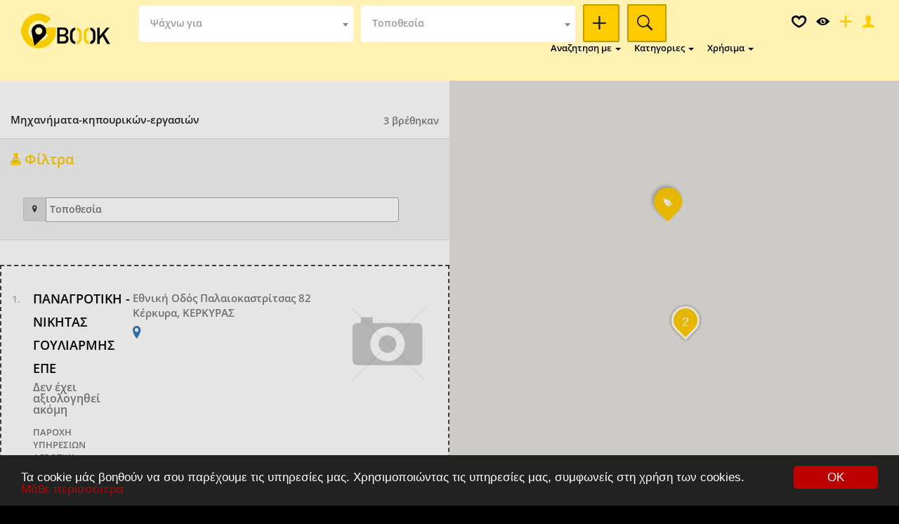

--- FILE ---
content_type: text/html; charset=UTF-8
request_url: https://www.gbook.gr/s,14,4363,%CE%B1%CE%B3%CF%81%CE%BF%CF%84%CE%B9%CE%BA%CE%B1-%CE%BA%CF%84%CE%B7%CE%BD%CE%BF%CF%84%CF%81%CE%BF%CF%86%CE%B9%CE%BA%CE%B1,%CE%BC%CE%B7%CF%87%CE%B1%CE%BD%CE%AE%CE%BC%CE%B1%CF%84%CE%B1-%CE%BA%CE%B7%CF%80%CE%BF%CF%85%CF%81%CE%B9%CE%BA%CF%8E%CE%BD-%CE%B5%CF%81%CE%B3%CE%B1%CF%83%CE%B9%CF%8E%CE%BD
body_size: 63119
content:
<!DOCTYPE html>
<html lang="en">
    <head>
        <meta charset="UTF-8" />
<meta name="robots" content="all">
<title>Μηχανήματα-κηπουρικών-εργασιών</title>
<meta name="description" content="Βρες όλους τους επαγγελματίες, επιχειρήσεις και υπηρεσίες στο Gbook.gr με ένα κλικ">
<meta name="keywords" content="Gbook.gr, επαγγελματικός κατάλογος με χάρτη, χρήσιμα τηλέφωνα" />
<meta name="viewport" content="width=device-width, initial-scale=1, shrink-to-fit=no" />
<link rel="icon" type="image/png" href="assets/img/favicon.png">
<link href="https://fonts.googleapis.com/css?family=Nunito:300,400,600,700,800,900%7COpen+Sans" rel="stylesheet" />
<link rel="stylesheet" href="assets/libraries/font-awesome/css/font-awesome.min.css" />
<link rel="stylesheet" href="assets/libraries/ionicons-2.0.1/css/ionicons.min.css" />
<!-- Start BOOTSTRAP -->
<link rel="stylesheet" href="assets/libraries/bootstrap/dist/css/bootstrap.min.css" />
<link rel="stylesheet" href="assets/css/bootstrap-select.min.css" />
<link rel="stylesheet" href="assets/libraries/bootstrap-colorpicker-master/dist/css/bootstrap-colorpicker.min.css" />
<!-- End Bootstrap -->
<!-- Start Template files -->
<link rel="stylesheet" href="assets/css/local.css" />
<link rel="stylesheet" href="assets/css/local-media.css" />
<!-- End  Template files -->
<!-- Start blueimp  -->
<link rel="stylesheet" href="assets/css/blueimp-gallery.min.css" />
<!-- End blueimp  -->
<link rel="stylesheet" href="assets/libraries/owl.carousel/dist/css/owl.carousel.min.css" />
<link rel="stylesheet" href="assets/libraries/owl.carousel/dist/css/owl.theme.default.css" />
<link rel="stylesheet" href="assets/libraries/owl.carousel/dist/css/animate.css" />
<!-- Start custom styles  -->
<!-- Start select-picke  -->
<link rel="stylesheet" href="assets/libraries/select-picker-auhau/dist/picker.min.css" />
<!-- End select-picke  -->
<!-- Start JS MAP  -->
<link rel="stylesheet" href="assets/css/map.css" />
<!-- End JS MAP  -->
<link rel="stylesheet" href="assets/libraries/geo-map/geo-map.css" />
<link rel="stylesheet" href="assets/css/custom.css" />
<link rel="stylesheet" href="assets/css/fonts/OpenSans-Semibold.css" />
<!-- End custom styles  -->
<script src="assets/js/modernizr.custom.js"></script>
<link rel="stylesheet" href="assets/css/cookie_plugin.css"/>
<script type="text/javascript" src="assets/js/cookie_plugin.js"></script>
<style>
.list-social li a:hover {
    background: #fff2b2;
    border-radius: 100%;
    color: #252525;
}
.google_marker::before, 
.cluster div::after {
	background: #ffcc00 !important;
}
.primary-text-color, .primary-link:hover,.caption .date i,
.invoice-intro.invoice-logo a,
.commten-box .title a:hover,
.commten-box .action a:hover,
.author-card .name_surname a:hover,
p.note:before,
.location-box .location-box-content .title a:hover,
.list-navigation li.return a,
.filters .picker .pc-select .pc-list li:hover,
.pagination>li a:hover, .pagination>.active>a, .pagination>.active>a:focus, .pagination>.active>a:hover, .pagination>.active>span, .pagination>.active>span:focus, .pagination>.active>span:hover,
.infobox .content .title a:hover,
.thumbnail.thumbnail-type .caption .title a:hover,
.thumbnail.thumbnail-video .thumbnail-title a:hover,
.card.card-category:hover .badget.b-icon i,
.btn-marker:hover .title,
.btn-marker .box,
.bootstrap-select .dropdown-menu > li > a:hover .glyphicon,
.grid-tile .preview i,
.grid-tile a:hover .title,
.thumbnail.thumbnail-property .thumbnail-title a:hover,
.top-bar .logo a {
	color: #ffcc00;
}
.description a, 
.infobox-big a.primary-link, 
.card-category:hover a h3, 
.card-category:hover a .badget.b-icon i { 
	color: #ffcc00 !important; 
}
[class*="icon-star-ratings"]:after { color: #ffcc00 !important; }
.card-category a { 
	color: #ffcc00 !important; 
}
.mark-c {
	color: #ffcc00;
}
.list-social li a {
    background: #ffcc00;
    border-radius: 100%;
    color: #252525;
}
.card-category > .bottom > .hidden-subtitle {
	background: #252525 !important;
	color: #ffcc00 !important;
}
.card-category > .bottom > .hidden-subtitle > a {
	color: #ffcc00 !important;
}
.card.card-category .badget.b-icon i, 
.card-category a h3 { 
	color: #ffcc00 !important; 
}
.pagination>li a:hover, .pagination>.active>a, .pagination>.active>a:focus, .pagination>.active>a:hover, .pagination>.active>span, .pagination>.active>span:focus, .pagination>.active>span:hover,
.infoBox > img, 
.infobox-big, 
.infobox:before,
.infobox-big:before,
.infobox {
	border-color: #ffcc00;
}
.infobox-big .title {
    background-color: #ffcc00 !important;
	font-weight: bold;
}
#main-map-color .cluster div, .google_marker { border-color: #ffcc00; }
.primary-color { background-color: #ffcc00; }
.color-secondary { background: #ffcc00 !important; }
.border-color-secondary { border-color: #ffcc00 !important; }
.text-color-secondary { color:#ffcc00 !important; }
.btn-custom-secondary, 
.btn-custom-secondary > i { 
	background: #ffcc00 !important; 
	color: #252525 !important;
}
.btn-custom-secondary {
	border: 2px solid rgba(0, 0, 0, 0.24) !important;
}
.btn-custom-secondary-offers { background: #ff0000; color: #252525; }
.btn-custom-secondary-offers i { color: #252525; }
.btn-danger-secondary { background: #ff0000; }
.btn-danger-secondary:hover { background: #d90000; }
.offers { background: #ff0000 !important; color: #252525 !important; border-color: #ff0000 !important; }
.offers-box { color: #ff0000 !important; border: 1px solid #ff0000 !important; }
.footer .title {
	color: #ffcc00 !important;
}
.post-comments .post-comments-title,.reply-box .reply-title,.post-header .post-title .title,.widget-listing-title .options .options-body .title,
.widget-styles .caption-title h2, .widget-styles .caption-title, .widget .widget-title, .widget-styles .header h2, .widget-styles .header,
.header .title-location .location,.user-card .body .name,.section-title .title {
	color: #252525;
}
.caption.caption-blog .thumbnail-title a,.list-category-item .title, .list-category-item .title a,.grid-tile .title,.btn-marker .title,.commten-box .title a,
.thumbnail.thumbnail-type .caption .title, .thumbnail.thumbnail-type .caption .title a, .author-card .name_surname a {
	color: #252525;
}
.card-category:hover > .bottom > .hidden-subtitle {
	background: #fff2b2 !important; 
	color: #252525 !important;
}
.card-category:hover > .bottom > .hidden-subtitle > a {
	color: #252525 !important;
}
.infobox-big .title a {
	color: #252525 !important;
}
.thumbnail.thumbnail-video .type,.caption .date,.thumbnail.thumbnail-property-list .header .right .address,.thumbnail.thumbnail-property .type,
.post-header .post-title .subtitle,.header .title-location .count,.section-title .subtitle {
	color: #7b7b7b;
}
.post-social .hash-tags a,.user-card .body .contact .link,.thumbnail.thumbnail-property .thumbnail-title a {
	color: #000000;
}
.thumbnail .caption, .thumbnail.thumbnail-type .caption .description, .author-card .author-body, 
body, .author-card .author-body, .post-body, .thumbnail.thumbnail-type .caption .description {
	color: #353535;
}
.btn-custom-secondary:hover, 
.btn-custom-secondary:hover > i { 
	background: #fff2b2 !important; 
	color: #252525 !important; 
}
.btn-custom-secondary:hover { 
	border: 2px solid rgba(255, 255, 255, 1) !important;
}
.btn-custom-secondary-offers:hover { background: #b20000; color: #ffffff; }body { 
	font-family: "OpenSans-Semibold"; 
	/* Set "map-side-list-counter" to 0 */
	counter-reset: map-side-list-counter;
	background: #000000; 
	background-size: auto auto; 
}
.thumbnail.thumbnail-property-list:before {
	/* Increment "map-side-list-counter" by 1 */
    counter-increment: map-side-list-counter;
    content: counter(map-side-list-counter)". ";
}
.section-search-area { background:url(assets/img/bg1.jpg) no-repeat center center !important; background-size:cover !important; background-color:#000000 !important; color:#000000 !important; }.footer { 
background:#000000 !important; 
color:#000000 !important; 
}
.top-bar.top-bar-color { background: #fff2b2 !important; }
.top-bar.top-bar-color div.weather, 
.top-bar.top-bar-color #navigation-recently-modal,
.top-bar.top-bar-color #navigation-favorites-modal { 
	color: black !important; 
}
.offers .top-bar.top-bar-color { background: #ff0000 !important; }.btn-custom-primary { 
	background: #ffcc00 !important; 
	/* border-color: #ffcc00 !important;  2px solid rgba(0, 0, 0, 0.24) */
	border: 2px solid rgba(0, 0, 0, 0.24) !important;
	color: #252525 !important; 
}
.default-menu .dropdown-menu > li > a:hover { background: #ffcc00 !important; color:#ffffff !important; }
.section-category, .section-picks, .section-locations { padding-top: 0px !important; padding-bottom: 10px !important; }
.footer-content { padding-top: 20px !important; }
.dropdown-menu i { font-size: 24px !important; }
.select2-wrapper {
    width: 312px;
	height: 52px;
	padding-left: 18px;
	border: none;
	border-radius: 2px;
	box-shadow: none;
}
.select2-container--default, .select2-selection--single, .select2-selection__arrow, .select2-selection__rendered, .select2-selection__placeholder {
	height: 100% !important;
	line-height: 22px !important;
	border: 0 !important;
}
.select2-selection__placeholder {
	padding-left: 8px !important;
	font-size:14px !important;
}
.select2-selection__rendered {
	/* padding-left: 0 !important; */
	font-size:14px !important;
}
.dropdown-menu { background-color:#ffcc00 !important; color:#000000 !important; }.affix.top-bar .default-menu .dropdown-menu > li.active > a  { background-color: #000000 !important; color: #ffffff !important; }
.affix.top-bar .default-menu .dropdown-menu > li.active > a:hover, .default-menu .dropdown-menu > li > a:hover  { background-color: #000000 !important; color: #ffffff !important; }
.default-menu .dropdown-menu > li.active > a { background-color: #000000 !important; color: #ffffff !important; }
@media (max-width: 767px) { .navigation-wrapper { background-color: #ffcc00 !important; } }.btn-facebook { background-color: blue !important; color: white !important; }
#filters_cat, .select2_cat, #filters_loc, .select2_loc { width:95% !important; height: auto !important; border:0 !important; }
@media (max-width: 767px) { #filters_cat, .select2_cat, #filters_loc, .select2_loc { width:312px !important; height: auto !important; border:0 !important; } }
#more_res { display: none; }
.select2_cat > .select2 > .selection > .select2-selection--multiple { border: 0 !important; line-height: 30px !important; }
.select2_loc > .select2 > .selection > .select2-selection--multiple { border: 0 !important;	line-height: 30px !important; }
.select2_cat > .select2 > .selection > .select2-selection--multiple > .select2-selection__rendered { line-height: 30px !important; }
.select2_loc > .select2 > .selection > .select2-selection--multiple > .select2-selection__rendered { line-height: 30px !important; }
.select2_cat > .select2 > .selection > .select2-selection--multiple > .select2-selection__rendered > .select2-selection__choice { margin-right: 2px !important; margin-top: 2px !important; padding: 0 2px !important; line-height: 30px !important; }
.select2_loc > .select2 > .selection > .select2-selection--multiple > .select2-selection__rendered > .select2-selection__choice { margin-right: 2px !important; margin-top: 2px !important; padding: 0 2px !important; line-height: 30px !important; }
#select2-filters_cat-results > li { line-height: 30px !important; }
#select2-filters_loc-results > li { line-height: 30px !important; }
.resid { display:none; }
.text-bold { font-weight:bold; }
#myVideo {
    position: fixed;
    right: 0;
    bottom: 0;
    min-width: 100%;
    min-height: 100%;
}
.thumbnail.thumbnail-property .thumbnail-image .icons i:hover { color: #fff2b2 !important; }
main.slim-sections, main.main { position:relative; opacity:0.9; }
footer.footer, section.widget-top-title, section.section-category-relative { position:relative; opacity:0.7; }
.listing .budget, .listing .caption .options i, .listing .caption .options span { font-size:24px !important; font-weight:700 !important; }
#contactus { padding-top: 90px !important; }
#write_review { padding-top: 120px !important; }
#offers { padding-top: 90px !important; }
del.del { font-size:15px !important; /*color:#fff2b2 !important;*/ }
/* animation images */
.grid-tile .preview img {
  width:100%;
  max-width:161px;
  display: inline-block;
  transform-style: preserve-3d;
  transition: all 0.6s  cubic-bezier(0.42, 0, 0.58, 1);
  -webkit-transition: all 0.6s cubic-bezier(0.42, 0, 0.58, 1);
}
.grid-tile:hover a .preview img { transform: rotateY(-180deg); }
/* end animation */
.thumbnail.thumbnail-offers .budget.budget-type { 
	background:#ffcc00 !important; 
	color:#252525 !important; 
	font-weight: bold !important; 
}
.section-search-area .local-form { text-align:center; }
.bb-alert.label.label-important { background:#ffcc00 !important; }
#form-cat-features { display:none; }
#form-cat .select2-selection__placeholder,
#form-cat .select2-container .select2-selection--single .select2-selection__rendered { padding-left:6px !important; }
#form-cat .select2-container--default .select2-selection--single .select2-selection__placeholder { color:#353535 !important; }
#select2-inputCategory-container { border: 1px solid #E5E5E5 !important; border-radius: 2px !important; }
.radio i { font-size: 40px; }
.radio input { margin-top: 19px; }
.page-edit { padding-top: 10px; }

.respack1 { background: #ffffff !important; border-width:2px;  border-style:dashed; margin-bottom:5px; border-color:#444444 !important; }
.respack1 .thumbnail.thumbnail-property-list { background: #ffffff !important; }
.respack2 { background: #ffffff !important; border-width:2px;  border-style:dashed; margin-bottom:5px; border-color:#444444 !important; }
.respack2 .thumbnail.thumbnail-property-list { background: #ffffff !important; }
.respack3 { background: #fff2b2 !important; border-width:4px;  border-style:dashed; margin-bottom:5px; border-color:#444444 !important; }
.respack3 .thumbnail.thumbnail-property-list { background: #fff2b2 !important; }
.respack4 { background: #ffcc00 !important; border-width:8px;  border-style:dashed; margin-bottom:5px; border-color:#444444 !important; }
.respack4 .thumbnail.thumbnail-property-list { background: #ffcc00 !important; }
.respack5 { background: #f2dede !important; border-width:8px;  border-style:dashed; margin-bottom:5px; border-color:#444444 !important; }
.respack5 .thumbnail.thumbnail-property-list { background: #f2dede !important; }
.respack6 { background: #fff2b2 !important; border-width:4px;  border-style:dashed; margin-bottom:5px; border-color:#444444 !important; }
.respack6 .thumbnail.thumbnail-property-list { background: #fff2b2 !important; }
.respack7 { background: #ffcc00 !important; border-width:8px;  border-style:dashed; margin-bottom:5px; border-color:#444444 !important; }
.respack7 .thumbnail.thumbnail-property-list { background: #ffcc00 !important; }
.respack8 { background: #f2dede !important; border-width:8px;  border-style:dashed; margin-bottom:5px; border-color:#444444 !important; }
.respack8 .thumbnail.thumbnail-property-list { background: #f2dede !important; }
.respack9 { background: #fff2b2 !important; border-width:4px;  border-style:dashed; margin-bottom:5px; border-color:#444444 !important; }
.respack9 .thumbnail.thumbnail-property-list { background: #fff2b2 !important; }
.respack10 { background: #ffcc00 !important; border-width:8px;  border-style:dashed; margin-bottom:5px; border-color:#444444 !important; }
.respack10 .thumbnail.thumbnail-property-list { background: #ffcc00 !important; }
.respack11 { background: #f2dede !important; border-width:8px;  border-style:dashed; margin-bottom:5px; border-color:#444444 !important; }
.respack11 .thumbnail.thumbnail-property-list { background: #f2dede !important; }
.respack12 { background: #fff2b2 !important; border-width:4px;  border-style:dashed; margin-bottom:5px; border-color:#444444 !important; }
.respack12 .thumbnail.thumbnail-property-list { background: #fff2b2 !important; }
.respack13 { background: #ffcc00 !important; border-width:8px;  border-style:dashed; margin-bottom:5px; border-color:#444444 !important; }
.respack13 .thumbnail.thumbnail-property-list { background: #ffcc00 !important; }
.respack14 { background: #f2dede !important; border-width:8px;  border-style:dashed; margin-bottom:5px; border-color:#444444 !important; }
.respack14 .thumbnail.thumbnail-property-list { background: #f2dede !important; }

#form-cat.select2-wrapper {
    width: 100%;
	height: 160px;
	padding-left: 0;
	border: none;
	border-radius: 2px;
	box-shadow: none;
}
.carousel-caption .btn-primary { background-color: #ffcc00 !important; border-color: #ffcc00 !important; }
.h-area h1, .h-area h2, .h-area h3, .h-area h4, .h-area h5, .h-area h6, .h-area .subtitle, .section-search-area .tags a { font-family: "OpenSans-Semibold"; } 
.btn-custom-primary:hover,
.btn-custom-default:hover { 
	border: 2px solid rgba(255, 255, 255, 1) !important;
}
.top-bar.affix .nav-items li a.btn.btn-custom-primary:hover,
.top-bar.affix .nav-items li a.btn.btn-custom-default:hover {
	background: #000000 !important;
	color: #ffffff !important;
}

.resbox .caption .header .left h2.thumbnail-title a:hover,
.resbox .caption .header .left div.options.cat-flt span.thumbnail-ratings,
.resbox .caption .header .left div.options.cat-flt span.thumbnail-ratings > [class*="icon-star-ratings"]:after {
	color: #7b7b7b !important;
}
.list-contact > li.icon.address::before,
.rating-action, 
.widget-listing-title .options .options-body .ratings, 
.thumbnail.thumbnail-property .thumbnail-ratings {
	color: #ffcc00 !important;
	font-weight: bold !important;
}
.favorites_1, .recently_1 {
	background: #c0c0c0;
	margin: 5px;
	padding: 5px;
}
.favorites_2, .recently_2 {
	background: #cccccc;
	margin: 5px;
	padding: 5px;
}
span.select2-container--default,
input.select2-search__field {
	width: 'auto' !important;
}
#back-top a {
  color: #ffcc00 !important;
  background: white !important;
  border: 2px solid #ffcc00 !important;
}
#back-top a:hover {
  color: #252525 !important;
  background: #ffcc00 !important;
}
.default-menu .dropdown-menu { padding: 4px 0 !important; }
.default-menu .dropdown-menu > li > a { padding: 2px 20px !important; }
.dropdown-menu > li > a { line-height: 1.0 !important; }
.top-bar .nav-items > li> a:not(.btn) { margin-left:8.5px !important; }
</style>
    </head>
    <body class="wrap-side">
		<div class="se-pre-con"></div>
		<header class="header">
            <div class="container container-palette top-bar affix-menu top-bar-color top-bar-white fullscreen-top-md">
                <div class="container-top">
					<div class="clearfix">
	<div class="pull-left logo"><a href="index.php"><img width="127" src="assets/img/trans_logo_2.png" title="Gbook.gr"/></a></div>
		<div class="pull-left">
		<div class="local-form">
			<form action="search" method="post">
				<div class="form-group select2-wrapper listtypes">
					<select class="form-control js-example-basic-single" name="search_types" id="search_types_option">
						<option></option>
													<option value="c_14" data-cat="ΑΓΡΟΤΙΚΑ - ΚΤΗΝΟΤΡΟΦΙΚΑ" data-icon="ion-leaf">ΑΓΡΟΤΙΚΑ - ΚΤΗΝΟΤΡΟΦΙΚΑ, AGROTIKA - KTINOTROFIKA</option>
														<option value="s_224" data-cat="Αγροτικά Προϊόντα" data-icon="ion-leaf">Αγροτικά Προϊόντα, Agrotika Proionta</option>
														<option value="s_4163" data-cat="Αλιευτικές Επιχειρήσεις - Ιχθυοτροφεία" data-icon="ion-leaf">Αλιευτικές Επιχειρήσεις - Ιχθυοτροφεία, Alieutikes Epicheiriseis - Ichthuotrofeia</option>
														<option value="s_3797" data-cat="Ανθοκομικά - Δενδροκομικά" data-icon="ion-leaf">Ανθοκομικά - Δενδροκομικά, Anthokomika - Dendrokomika</option>
														<option value="s_1772" data-cat="Γεωπόνοι" data-icon="ion-leaf">Γεωπόνοι, Geoponoi</option>
														<option value="s_1800" data-cat="Γεωργικά - Αγροτικά Μηχανήματα - Τρακτέρ" data-icon="ion-leaf">Γεωργικά - Αγροτικά Μηχανήματα - Τρακτέρ, Georgika - Agrotika Michanimata - Trakter</option>
														<option value="s_1817" data-cat="Γεωργικά Εφόδια - Αγροτικά Είδη" data-icon="ion-leaf">Γεωργικά Εφόδια - Αγροτικά Είδη, Georgika Efodia - Agrotika Eidi</option>
														<option value="s_3895" data-cat="Γεωργικά Φάρμακα - Εντομοκτόνα - Ζιζανιοκτόνα" data-icon="ion-leaf">Γεωργικά Φάρμακα - Εντομοκτόνα - Ζιζανιοκτόνα, Georgika Farmaka - Entomoktona - Zizanioktona</option>
														<option value="s_3896" data-cat="Γεωργικές Επιχειρήσεις" data-icon="ion-leaf">Γεωργικές Επιχειρήσεις, Georgikes Epicheiriseis</option>
														<option value="s_3897" data-cat="Γεωτρήσεις" data-icon="ion-leaf">Γεωτρήσεις, Geotriseis</option>
														<option value="s_3930" data-cat="Δασικές Εργασίες Προϊόντα" data-icon="ion-leaf">Δασικές Εργασίες Προϊόντα, Dasikes Ergasies Proionta</option>
														<option value="s_3931" data-cat="Δασολόγοι - Δενδρολόγοι" data-icon="ion-leaf">Δασολόγοι - Δενδρολόγοι, Dasologoi - Dendrologoi</option>
														<option value="s_4005" data-cat="Εκκόκκιση Βαμβακιού" data-icon="ion-leaf">Εκκόκκιση Βαμβακιού, Ekkokkisi Bambakiou</option>
														<option value="s_4944" data-cat="Εκτροφεία" data-icon="ion-leaf">Εκτροφεία, Ektrofeia</option>
														<option value="s_1781" data-cat="Ελαιοτριβείο - Προϊόντα ελαίου - Ελαιουργία - Ελιές" data-icon="ion-leaf">Ελαιοτριβείο - Προϊόντα ελαίου - Ελαιουργία - Ελιές, Elaiotribeio - Proionta elaiou - Elaiourgia - Elies</option>
														<option value="s_4994" data-cat="Εμπορία Αγροτικών Προϊόντων " data-icon="ion-leaf">Εμπορία Αγροτικών Προϊόντων , Emporia Agrotikon Proionton </option>
														<option value="s_222" data-cat="Εργοστάσια - Βιομηχανίες - Συσκευασια - Τυποποίηση" data-icon="ion-leaf">Εργοστάσια - Βιομηχανίες - Συσκευασια - Τυποποίηση, Ergostasia - Biomichanies - Suskeuasia - Tupopoiisi</option>
														<option value="s_4110" data-cat="Ζώα Αναπαραγωγής Ζωεμπόριο" data-icon="ion-leaf">Ζώα Αναπαραγωγής Ζωεμπόριο, Zoa Anaparagogis Zoemporio</option>
														<option value="s_4113" data-cat="Ζωοτροφές Πτηνοτροφές Ιχθυοτροφές" data-icon="ion-leaf">Ζωοτροφές Πτηνοτροφές Ιχθυοτροφές, Zootrofes Ptinotrofes Ichthuotrofes</option>
														<option value="s_4124" data-cat="Θερμοκήπια" data-icon="ion-leaf">Θερμοκήπια, Thermokipia</option>
														<option value="s_1821" data-cat="Κατασκευή - Συντήρηση Κήπων" data-icon="ion-leaf">Κατασκευή - Συντήρηση Κήπων, Kataskeui - Suntirisi Kipon</option>
														<option value="s_4277" data-cat="Κτηνοτροφεία Χοιροτροφεία" data-icon="ion-leaf">Κτηνοτροφεία Χοιροτροφεία, Ktinotrofeia Choirotrofeia</option>
														<option value="s_4354" data-cat="Μηχανήματα Ελαιουργίας" data-icon="ion-leaf">Μηχανήματα Ελαιουργίας, Michanimata Elaiourgias</option>
														<option value="s_4363" data-cat="Μηχανήματα Κηπουρικών Εργασιών" data-icon="ion-leaf">Μηχανήματα Κηπουρικών Εργασιών, Michanimata Kipourikon Ergasion</option>
														<option value="s_1773" data-cat="Οινοποιεία" data-icon="ion-leaf">Οινοποιεία, Oinopoieia</option>
														<option value="s_5043" data-cat="Παραγωγή Ελαίου Εισαγωγή Εξαγωγή   " data-icon="ion-leaf">Παραγωγή Ελαίου Εισαγωγή Εξαγωγή   , Paragogi Elaiou Eisagogi Exagogi   </option>
														<option value="s_4991" data-cat="Παραγωγοί" data-icon="ion-leaf">Παραγωγοί, Paragogoi</option>
														<option value="s_4574" data-cat="Πτηνοτροφεία" data-icon="ion-leaf">Πτηνοτροφεία, Ptinotrofeia</option>
														<option value="s_4575" data-cat="Πτηνοτροφικά Κτηνοτροφικά Μηχανήματα" data-icon="ion-leaf">Πτηνοτροφικά Κτηνοτροφικά Μηχανήματα, Ptinotrofika Ktinotrofika Michanimata</option>
														<option value="s_4576" data-cat="Πτηνοτροφικά Προϊόντα" data-icon="ion-leaf">Πτηνοτροφικά Προϊόντα, Ptinotrofika Proionta</option>
														<option value="s_4620" data-cat="Σπόροι Φυτά Βολβοί" data-icon="ion-leaf">Σπόροι Φυτά Βολβοί, Sporoi Futa Bolboi</option>
														<option value="s_4650" data-cat="Συνεταιρισμοί" data-icon="ion-leaf">Συνεταιρισμοί, Sunetairismoi</option>
														<option value="s_5067" data-cat="Τυροκομεία" data-icon="ion-leaf">Τυροκομεία, Turokomeia</option>
														<option value="c_1" data-cat="ΑΘΛΗΤΙΣΜΟΣ" data-icon="ion-ios-football-outline">ΑΘΛΗΤΙΣΜΟΣ, AThLITISMOS</option>
														<option value="s_4973" data-cat="CrossFit" data-icon="ion-ios-football-outline">CrossFit, CrossFit</option>
														<option value="s_4057" data-cat="Extreme Sport - Εξτρίμ σπορ" data-icon="ion-ios-football-outline">Extreme Sport - Εξτρίμ σπορ, Extreme Sport - Extrim spor</option>
														<option value="s_4972" data-cat="Yoga - Fitness - Πιλάτες" data-icon="ion-ios-football-outline">Yoga - Fitness - Πιλάτες, Yoga - Fitness - Pilates</option>
														<option value="s_1" data-cat="Αθλητικά Είδη" data-icon="ion-ios-football-outline">Αθλητικά Είδη, Athlitika Eidi</option>
														<option value="s_2" data-cat="Αθλητικά Κέντρα" data-icon="ion-ios-football-outline">Αθλητικά Κέντρα, Athlitika Kentra</option>
														<option value="s_3" data-cat="Αθλητικές Δραστηριότητες" data-icon="ion-ios-football-outline">Αθλητικές Δραστηριότητες, Athlitikes Drastiriotites</option>
														<option value="s_3770" data-cat="Αθλητικές Εγκαταστάσεις" data-icon="ion-ios-football-outline">Αθλητικές Εγκαταστάσεις, Athlitikes Egkatastaseis</option>
														<option value="s_3771" data-cat="Αθλητικοί Σύλλογοι" data-icon="ion-ios-football-outline">Αθλητικοί Σύλλογοι, Athlitikoi Sullogoi</option>
														<option value="s_4" data-cat="Γυμναστήρια" data-icon="ion-ios-football-outline">Γυμναστήρια, Gumnastiria</option>
														<option value="s_5027" data-cat="Είδη Θαλάσσης" data-icon="ion-ios-football-outline">Είδη Θαλάσσης, Eidi Thalassis</option>
														<option value="s_4044" data-cat="Εξοπλισμοί Κατασκευές Αθλητικών Εγκαταστάσεων" data-icon="ion-ios-football-outline">Εξοπλισμοί Κατασκευές Αθλητικών Εγκαταστάσεων, Exoplismoi Kataskeues Athlitikon Egkatastaseon</option>
														<option value="s_4120" data-cat="Θαλάσσια Σπορ" data-icon="ion-ios-football-outline">Θαλάσσια Σπορ, Thalassia Spor</option>
														<option value="s_4463" data-cat="Όργανα Συσκευές Γυμναστικής" data-icon="ion-ios-football-outline">Όργανα Συσκευές Γυμναστικής, Organa Suskeues Gumnastikis</option>
														<option value="s_4667" data-cat="Σχολές Πολεμικών Τεχνών" data-icon="ion-ios-football-outline">Σχολές Πολεμικών Τεχνών, Scholes Polemikon Technon</option>
														<option value="c_2" data-cat="ΑΥΤΟΚΙΝΗΤΑ - ΜΗΧΑΝΕΣ - ΣΚΑΦΗ" data-icon="ion-android-car">ΑΥΤΟΚΙΝΗΤΑ - ΜΗΧΑΝΕΣ - ΣΚΑΦΗ, AYTOKINITA - MIChANES - SKAFI</option>
														<option value="s_1805" data-cat="Service - Επισκευές Αυτοκινήτων" data-icon="ion-android-car">Service - Επισκευές Αυτοκινήτων, Service - Episkeues Autokiniton</option>
														<option value="s_5041" data-cat="Service - Επισκευές Βαρέων Οχημάτων " data-icon="ion-android-car">Service - Επισκευές Βαρέων Οχημάτων , Service - Episkeues Bareon Ochimaton </option>
														<option value="s_1806" data-cat="Service - Επισκευές Μοτοσυκλετών" data-icon="ion-android-car">Service - Επισκευές Μοτοσυκλετών, Service - Episkeues Motosukleton</option>
														<option value="s_4979" data-cat="Service - Επισκευές Σκαφών" data-icon="ion-android-car">Service - Επισκευές Σκαφών, Service - Episkeues Skafon</option>
														<option value="s_4967" data-cat="Αμαξώματα" data-icon="ion-android-car">Αμαξώματα, Amaxomata</option>
														<option value="s_6" data-cat="Ανακύκλωση Παλαιών Μετάλλων" data-icon="ion-android-car">Ανακύκλωση Παλαιών Μετάλλων, Anakuklosi Palaion Metallon</option>
														<option value="s_7" data-cat="Ανταλλακτικά - Αξεσουάρ" data-icon="ion-android-car">Ανταλλακτικά - Αξεσουάρ, Antallaktika - Axesouar</option>
														<option value="s_4968" data-cat="Αντηλιακές Μεμβράνες" data-icon="ion-android-car">Αντηλιακές Μεμβράνες, Antiliakes Membranes</option>
														<option value="s_8" data-cat="Αντιπροσωπείες" data-icon="ion-android-car">Αντιπροσωπείες, Antiprosopeies</option>
														<option value="s_5089" data-cat="Βιολογικός Καθαρισμός" data-icon="ion-android-car">Βιολογικός Καθαρισμός, Biologikos Katharismos</option>
														<option value="s_9" data-cat="Ελαστικά - Βουλκανιζατέρ - Ζάντες - Αναρτήσεις" data-icon="ion-android-car">Ελαστικά - Βουλκανιζατέρ - Ζάντες - Αναρτήσεις, Elastika - Boulkanizater - Zantes - Anartiseis</option>
														<option value="s_3817" data-cat="Ενοικιάσεις - Πωλήσεις - Ναυλώσεις Αεροσκαφών και Ελικοπτέρων" data-icon="ion-android-car">Ενοικιάσεις - Πωλήσεις - Ναυλώσεις Αεροσκαφών και Ελικοπτέρων, Enoikiaseis - Poliseis - Nauloseis Aeroskafon kai Elikopteron</option>
														<option value="s_10" data-cat="Ενοικίαση" data-icon="ion-android-car">Ενοικίαση, Enoikiasi</option>
														<option value="s_21" data-cat="Εξατμίσεις" data-icon="ion-android-car">Εξατμίσεις, Exatmiseis</option>
														<option value="s_4977" data-cat="Ευθυγραμμιση - Ζυγοσταθμιση" data-icon="ion-android-car">Ευθυγραμμιση - Ζυγοσταθμιση, Euthugrammisi - Zugostathmisi</option>
														<option value="s_20" data-cat="Ηλεκτρολογεία Αυτοκινήτων - Μοτοσυκλετών" data-icon="ion-android-car">Ηλεκτρολογεία Αυτοκινήτων - Μοτοσυκλετών, Ilektrologeia Autokiniton - Motosukleton</option>
														<option value="s_5003" data-cat="Ηχοσυστήματα Αυτοκινήτων" data-icon="ion-android-car">Ηχοσυστήματα Αυτοκινήτων, Ichosustimata Autokiniton</option>
														<option value="s_11" data-cat="Ιδιωτικά ΚΤΕΟ" data-icon="ion-android-car">Ιδιωτικά ΚΤΕΟ, Idiotika KTEO</option>
														<option value="s_12" data-cat="Λιπαντικά" data-icon="ion-android-car">Λιπαντικά, Lipantika</option>
														<option value="s_13" data-cat="Μεταχειρισμένα" data-icon="ion-android-car">Μεταχειρισμένα, Metacheirismena</option>
														<option value="s_4355" data-cat="Μηχανήματα Εξοπλισμός Συνεργείων Γκαράζ Βουλκανιζατέρ" data-icon="ion-android-car">Μηχανήματα Εξοπλισμός Συνεργείων Γκαράζ Βουλκανιζατέρ, Michanimata Exoplismos Sunergeion Gkaraz Boulkanizater</option>
														<option value="s_4396" data-cat="Μπαταρίες " data-icon="ion-android-car">Μπαταρίες , Mpataries </option>
														<option value="s_14" data-cat="Οδική Βοήθεια" data-icon="ion-android-car">Οδική Βοήθεια, Odiki Boitheia</option>
														<option value="s_15" data-cat="Πάρκινγκ" data-icon="ion-android-car">Πάρκινγκ, Parkingk</option>
														<option value="s_4987" data-cat="Παρμπριζ" data-icon="ion-android-car">Παρμπριζ, Parmpriz</option>
														<option value="s_22" data-cat="Πλυντήρια Αυτοκινήτων" data-icon="ion-android-car">Πλυντήρια Αυτοκινήτων, Pluntiria Autokiniton</option>
														<option value="s_23" data-cat="Ποδήλατα" data-icon="ion-android-car">Ποδήλατα, Podilata</option>
														<option value="s_16" data-cat="Πρατήρια Υγρών Καυσίμων" data-icon="ion-android-car">Πρατήρια Υγρών Καυσίμων, Pratiria Ygron Kausimon</option>
														<option value="s_1807" data-cat="Πωλήσεις Αυτοκινήτων" data-icon="ion-android-car">Πωλήσεις Αυτοκινήτων, Poliseis Autokiniton</option>
														<option value="s_1808" data-cat="Πωλήσεις Μοτοσυκλετών" data-icon="ion-android-car">Πωλήσεις Μοτοσυκλετών, Poliseis Motosukleton</option>
														<option value="s_19" data-cat="Σκάφη" data-icon="ion-android-car">Σκάφη, Skafi</option>
														<option value="s_1861" data-cat="Ταπετσαρίες Αυτοκινήτων" data-icon="ion-android-car">Ταπετσαρίες Αυτοκινήτων, Tapetsaries Autokiniton</option>
														<option value="s_4685" data-cat="Ταχογράφοι Ταξίμετρα Ταχύμετρα" data-icon="ion-android-car">Ταχογράφοι Ταξίμετρα Ταχύμετρα, Tachografoi Taximetra Tachumetra</option>
														<option value="s_4724" data-cat="Υγραεριοκίνηση Εγκατάσταση Service" data-icon="ion-android-car">Υγραεριοκίνηση Εγκατάσταση Service, Ygraeriokinisi Egkatastasi Service</option>
														<option value="s_18" data-cat="Φανοποιεία - Βαφές" data-icon="ion-android-car">Φανοποιεία - Βαφές, Fanopoieia - Bafes</option>
														<option value="s_1809" data-cat="Φορτηγά" data-icon="ion-android-car">Φορτηγά, Fortiga</option>
														<option value="c_3" data-cat="ΔΙΑΣΚΕΔΑΣΗ - ΨΥΧΑΓΩΓΙΑ - ΤΕΧΝΕΣ" data-icon="ion-android-bar">ΔΙΑΣΚΕΔΑΣΗ - ΨΥΧΑΓΩΓΙΑ - ΤΕΧΝΕΣ, DIASKEDASI - PsYChAGOGIA - TEChNES</option>
														<option value="s_4971" data-cat="Beach Bar" data-icon="ion-android-bar">Beach Bar, Beach Bar</option>
														<option value="s_26" data-cat="Internet Cafe" data-icon="ion-android-bar">Internet Cafe, Internet Cafe</option>
														<option value="s_24" data-cat="Night Clubs" data-icon="ion-android-bar">Night Clubs, Night Clubs</option>
														<option value="s_32" data-cat="Studio Ηχογραφήσεων" data-icon="ion-android-bar">Studio Ηχογραφήσεων, Studio Ichografiseon</option>
														<option value="s_1803" data-cat="Αίθουσα Δεξιώσεων - Εκδηλώσεων" data-icon="ion-android-bar">Αίθουσα Δεξιώσεων - Εκδηλώσεων, Aithousa Dexioseon - Ekdiloseon</option>
														<option value="s_4995" data-cat="Αναψυκτήριο " data-icon="ion-android-bar">Αναψυκτήριο , Anapsuktirio </option>
														<option value="s_3965" data-cat="Δισκογραφικές Εταιρίες" data-icon="ion-android-bar">Δισκογραφικές Εταιρίες, Diskografikes Etairies</option>
														<option value="s_3999" data-cat="Εισαγωγή Εκμετάλλευση Κινηματογραφικών Ταινιών" data-icon="ion-android-bar">Εισαγωγή Εκμετάλλευση Κινηματογραφικών Ταινιών, Eisagogi Ekmetalleusi Kinimatografikon Tainion</option>
														<option value="s_4112" data-cat="Ζωγράφοι" data-icon="ion-android-bar">Ζωγράφοι, Zografoi</option>
														<option value="s_4121" data-cat="Θέατρα" data-icon="ion-android-bar">Θέατρα, Theatra</option>
														<option value="s_4122" data-cat="Θεματικά Πάρκα" data-icon="ion-android-bar">Θεματικά Πάρκα, Thematika Parka</option>
														<option value="s_4159" data-cat="Ιππασίας Είδη" data-icon="ion-android-bar">Ιππασίας Είδη, Ippasias Eidi</option>
														<option value="s_4160" data-cat="Ιππικοί Όμιλοι" data-icon="ion-android-bar">Ιππικοί Όμιλοι, Ippikoi Omiloi</option>
														<option value="s_4193" data-cat="Καρτ - Αγωνιστικές Πίστες" data-icon="ion-android-bar">Καρτ - Αγωνιστικές Πίστες, Kart - Agonistikes Pistes</option>
														<option value="s_4195" data-cat="Καταδύσεις" data-icon="ion-android-bar">Καταδύσεις, Kataduseis</option>
														<option value="s_27" data-cat="Καφενεία" data-icon="ion-android-bar">Καφενεία, Kafeneia</option>
														<option value="s_28" data-cat="Καφετέριες - Bar" data-icon="ion-android-bar">Καφετέριες - Bar, Kafeteries - Bar</option>
														<option value="s_29" data-cat="Κέντρα Διασκέδασης" data-icon="ion-android-bar">Κέντρα Διασκέδασης, Kentra Diaskedasis</option>
														<option value="s_30" data-cat="Κινηματογράφοι" data-icon="ion-android-bar">Κινηματογράφοι, Kinimatografoi</option>
														<option value="s_4300" data-cat="Λούνα Πάρκ" data-icon="ion-android-bar">Λούνα Πάρκ, Louna Park</option>
														<option value="s_4390" data-cat="Μουσεία" data-icon="ion-android-bar">Μουσεία, Mouseia</option>
														<option value="s_4392" data-cat="Μουσικά Συγκροτήματα - Μουσικοί - Τραγουδιστές" data-icon="ion-android-bar">Μουσικά Συγκροτήματα - Μουσικοί - Τραγουδιστές, Mousika Sugkrotimata - Mousikoi - Tragoudistes</option>
														<option value="s_4398" data-cat="Μπιλιάρδα" data-icon="ion-android-bar">Μπιλιάρδα, Mpiliarda</option>
														<option value="s_4401" data-cat="Μπόουλινγκ Bowling" data-icon="ion-android-bar">Μπόουλινγκ Bowling, Mpooulingk Bowling</option>
														<option value="s_4402" data-cat="Μπυραρίες" data-icon="ion-android-bar">Μπυραρίες, Mpuraries</option>
														<option value="s_4430" data-cat="Ξυλογλυπτική" data-icon="ion-android-bar">Ξυλογλυπτική, Xulogluptiki</option>
														<option value="s_1834" data-cat="Οργάνωση Εκδηλώσεων" data-icon="ion-android-bar">Οργάνωση Εκδηλώσεων, Organosi Ekdiloseon</option>
														<option value="s_31" data-cat="Παιδότοποι - Play Grounds - Escape Room" data-icon="ion-android-bar">Παιδότοποι - Play Grounds - Escape Room, Paidotopoi - Play Grounds - Escape Room</option>
														<option value="s_4500" data-cat="Παραγωγή Κινηματογράφου Τηλεόρασης" data-icon="ion-android-bar">Παραγωγή Κινηματογράφου Τηλεόρασης, Paragogi Kinimatografou Tileorasis</option>
														<option value="s_4549" data-cat="Πρακτορεία Τυχερών Παιχνιδιών - Προπο " data-icon="ion-android-bar">Πρακτορεία Τυχερών Παιχνιδιών - Προπο , Praktoreia Tucheron Paichnidion - Propo </option>
														<option value="s_4632" data-cat="Στριπ Show" data-icon="ion-android-bar">Στριπ Show, Strip Show</option>
														<option value="s_4636" data-cat="Σύλλογοι - Σωματεία" data-icon="ion-android-bar">Σύλλογοι - Σωματεία, Sullogoi - Somateia</option>
														<option value="s_4686" data-cat="Ταχυδακτυλουργοί" data-icon="ion-android-bar">Ταχυδακτυλουργοί, Tachudaktulourgoi</option>
														<option value="c_4" data-cat="ΔΙΑΦΗΜΙΣΗ - ΜΜΕ" data-icon="ion-ios-monitor-outline">ΔΙΑΦΗΜΙΣΗ - ΜΜΕ, DIAFIMISI - MME</option>
														<option value="s_3866" data-cat="Βιντεοσκοπήσεις - Φωτογραφίσεις " data-icon="ion-ios-monitor-outline">Βιντεοσκοπήσεις - Φωτογραφίσεις , Binteoskopiseis - Fotografiseis </option>
														<option value="s_33" data-cat="Γραφικές Τέχνες - Εκτυπώσεις" data-icon="ion-ios-monitor-outline">Γραφικές Τέχνες - Εκτυπώσεις, Grafikes Technes - Ektuposeis</option>
														<option value="s_34" data-cat="Διαφημιστικά Αντικείμενα Δώρα" data-icon="ion-ios-monitor-outline">Διαφημιστικά Αντικείμενα Δώρα, Diafimistika Antikeimena Dora</option>
														<option value="s_1825" data-cat="Διαφημιστικές Εταιρίες" data-icon="ion-ios-monitor-outline">Διαφημιστικές Εταιρίες, Diafimistikes Etairies</option>
														<option value="s_36" data-cat="Επιγραφές" data-icon="ion-ios-monitor-outline">Επιγραφές, Epigrafes</option>
														<option value="s_37" data-cat="Εφημερίδες - Περιοδικά" data-icon="ion-ios-monitor-outline">Εφημερίδες - Περιοδικά, Efimerides - Periodika</option>
														<option value="s_1841" data-cat="Κατασκευή Ιστοσελίδων - Web design" data-icon="ion-ios-monitor-outline">Κατασκευή Ιστοσελίδων - Web design, Kataskeui Istoselidon - Web design</option>
														<option value="s_4544" data-cat="Πρακτορεία ειδήσεων" data-icon="ion-ios-monitor-outline">Πρακτορεία ειδήσεων, Praktoreia eidiseon</option>
														<option value="s_40" data-cat="Ραδιοφωνικοί Σταθμοί" data-icon="ion-ios-monitor-outline">Ραδιοφωνικοί Σταθμοί, Radiofonikoi Stathmoi</option>
														<option value="s_41" data-cat="Τηλεοπτικοί Σταθμοί" data-icon="ion-ios-monitor-outline">Τηλεοπτικοί Σταθμοί, Tileoptikoi Stathmoi</option>
														<option value="c_15" data-cat="ΕΚΚΛΗΣΙΕΣ - ΦΙΛΑΝΘΡΩΠΙΚΑ ΣΩΜΑΤΕΙΑ" data-icon="ion-plus">ΕΚΚΛΗΣΙΕΣ - ΦΙΛΑΝΘΡΩΠΙΚΑ ΣΩΜΑΤΕΙΑ, EKKLISIES - FILANThROPIKA SOMATEIA</option>
														<option value="s_1810" data-cat="Αγιογράφοι" data-icon="ion-plus">Αγιογράφοι, Agiografoi</option>
														<option value="s_69" data-cat="Εκκλησιαστικά Είδη" data-icon="ion-plus">Εκκλησιαστικά Είδη, Ekklisiastika Eidi</option>
														<option value="s_1835" data-cat="Εκκλησίες - Μονές" data-icon="ion-plus">Εκκλησίες - Μονές, Ekklisies - Mones</option>
														<option value="c_5" data-cat="ΕΚΠΑΙΔΕΥΣΗ - ΣΧΟΛΕΣ" data-icon="ion-university">ΕΚΠΑΙΔΕΥΣΗ - ΣΧΟΛΕΣ, EKPAIDEYSI - SChOLES</option>
														<option value="s_3802" data-cat="Ανώτατα Τεχνολογικά Εκπαιδευτικά Ιδρύματα (ΑΤΕΙ)" data-icon="ion-university">Ανώτατα Τεχνολογικά Εκπαιδευτικά Ιδρύματα (ΑΤΕΙ), Anotata Technologika Ekpaideutika Idrumata (ATEI)</option>
														<option value="s_4842" data-cat="Εκπαιδευτές Ζώων" data-icon="ion-university">Εκπαιδευτές Ζώων, Ekpaideutes Zoon</option>
														<option value="s_4064" data-cat="Επαγγελματικός Προσανατολισμός" data-icon="ion-university">Επαγγελματικός Προσανατολισμός, Epaggelmatikos Prosanatolismos</option>
														<option value="s_4091" data-cat="Εργαστήρια Ελευθέρων Σπουδών" data-icon="ion-university">Εργαστήρια Ελευθέρων Σπουδών, Ergastiria Eleutheron Spoudon</option>
														<option value="s_42" data-cat="ΙEK KEK - Κέντρα Επαγγελματικής Κατάρτισης" data-icon="ion-university">ΙEK KEK - Κέντρα Επαγγελματικής Κατάρτισης, IEK KEK - Kentra Epaggelmatikis Katartisis</option>
														<option value="s_51" data-cat="Ιδιαίτερα μαθήματα" data-icon="ion-university">Ιδιαίτερα μαθήματα, Idiaitera mathimata</option>
														<option value="s_4135" data-cat="Ιδιωτικά Εκπαιδευτήρια" data-icon="ion-university">Ιδιωτικά Εκπαιδευτήρια, Idiotika Ekpaideutiria</option>
														<option value="s_43" data-cat="Ιδιωτικές Σχολές - Ακαδημίες" data-icon="ion-university">Ιδιωτικές Σχολές - Ακαδημίες, Idiotikes Scholes - Akadimies</option>
														<option value="s_5057" data-cat="Καλλιτεχνικά Εργαστήρια " data-icon="ion-university">Καλλιτεχνικά Εργαστήρια , Kallitechnika Ergastiria </option>
														<option value="s_4843" data-cat="Κέντρα Δημιουργικής Απασχόλησης" data-icon="ion-university">Κέντρα Δημιουργικής Απασχόλησης, Kentra Dimiourgikis Apascholisis</option>
														<option value="s_4224" data-cat="Κέντρα Μελέτης" data-icon="ion-university">Κέντρα Μελέτης, Kentra Meletis</option>
														<option value="s_1804" data-cat="Κέντρα Ξένων Γλωσσών" data-icon="ion-university">Κέντρα Ξένων Γλωσσών, Kentra Xenon Glosson</option>
														<option value="s_4311" data-cat="Μαρίνες" data-icon="ion-university">Μαρίνες, Marines</option>
														<option value="s_1843" data-cat="Ναυαγοσωστικές Σχολές" data-icon="ion-university">Ναυαγοσωστικές Σχολές, Nauagosostikes Scholes</option>
														<option value="s_4465" data-cat="Οργανισμοί" data-icon="ion-university">Οργανισμοί, Organismoi</option>
														<option value="s_4466" data-cat="Οργανισμοί Πιστοποίησης Ποιότητας" data-icon="ion-university">Οργανισμοί Πιστοποίησης Ποιότητας, Organismoi Pistopoiisis Poiotitas</option>
														<option value="s_4485" data-cat="Παιδαγωγοί" data-icon="ion-university">Παιδαγωγοί, Paidagogoi</option>
														<option value="s_45" data-cat="Παιδικοί Σταθμοί" data-icon="ion-university">Παιδικοί Σταθμοί, Paidikoi Stathmoi</option>
														<option value="s_3972" data-cat="Σχολές Θεάτρου - Δραματικές Σχολές" data-icon="ion-university">Σχολές Θεάτρου - Δραματικές Σχολές, Scholes Theatrou - Dramatikes Scholes</option>
														<option value="s_46" data-cat="Σχολές Καλών Τεχνών" data-icon="ion-university">Σχολές Καλών Τεχνών, Scholes Kalon Technon</option>
														<option value="s_4670" data-cat="Σχολές Κομμωτικής" data-icon="ion-university">Σχολές Κομμωτικής, Scholes Kommotikis</option>
														<option value="s_4673" data-cat="Σχολές Οδηγών" data-icon="ion-university">Σχολές Οδηγών, Scholes Odigon</option>
														<option value="s_47" data-cat="Σχολές Πληροφορικής" data-icon="ion-university">Σχολές Πληροφορικής, Scholes Pliroforikis</option>
														<option value="s_48" data-cat="Σχολές Χορού" data-icon="ion-university">Σχολές Χορού, Scholes Chorou</option>
														<option value="s_5065" data-cat="Σχολή Ταχύπλοων " data-icon="ion-university">Σχολή Ταχύπλοων , Scholi Tachuploon </option>
														<option value="s_49" data-cat="Φροντιστήρια Μέσης Εκπαίδευσης" data-icon="ion-university">Φροντιστήρια Μέσης Εκπαίδευσης, Frontistiria Mesis Ekpaideusis</option>
														<option value="s_4782" data-cat="Φροντιστήρια Τμηματικών Πτυχιακών Εξετάσεων Ανώτατων Σχολών" data-icon="ion-university">Φροντιστήρια Τμηματικών Πτυχιακών Εξετάσεων Ανώτατων Σχολών, Frontistiria Tmimatikon Ptuchiakon Exetaseon Anotaton Scholon</option>
														<option value="s_50" data-cat="Ωδεία" data-icon="ion-university">Ωδεία, Odeia</option>
														<option value="c_6" data-cat="ΕΜΠΟΡΙΟ - ΕΜΠΟΡΙΚΑ ΚΑΤΑΣΤΗΜΑΤΑ" data-icon="ion-bag">ΕΜΠΟΡΙΟ - ΕΜΠΟΡΙΚΑ ΚΑΤΑΣΤΗΜΑΤΑ, EMPORIO - EMPORIKA KATASTIMATA</option>
														<option value="s_52" data-cat="Accessories" data-icon="ion-bag">Accessories, Accessories</option>
														<option value="s_5015" data-cat="Frozen Yogurt" data-icon="ion-bag">Frozen Yogurt, Frozen Yogurt</option>
														<option value="s_1783" data-cat="Mini Market - Παντοπωλεία  - Καφέ " data-icon="ion-bag">Mini Market - Παντοπωλεία  - Καφέ , Mini Market - Pantopoleia  - Kafe </option>
														<option value="s_55" data-cat="Pet Shop" data-icon="ion-bag">Pet Shop, Pet Shop</option>
														<option value="s_75" data-cat="Sex Shop - Ερωτικά Είδη" data-icon="ion-bag">Sex Shop - Ερωτικά Είδη, Sex Shop - Erotika Eidi</option>
														<option value="s_5069" data-cat="Αγορά Χρυσού - Πολυτίμων Λίθων " data-icon="ion-bag">Αγορά Χρυσού - Πολυτίμων Λίθων , Agora Chrusou - Polutimon Lithon </option>
														<option value="s_3766" data-cat="Αέρια Βιομηχανικής Ιατρικής Χρήσης" data-icon="ion-bag">Αέρια Βιομηχανικής Ιατρικής Χρήσης, Aeria Biomichanikis Iatrikis Chrisis</option>
														<option value="s_53" data-cat="Ακουστικά Βαρηκοΐας" data-icon="ion-bag">Ακουστικά Βαρηκοΐας, Akoustika Barikoias</option>
														<option value="s_3775" data-cat="Ακρυλικά Προϊόντα" data-icon="ion-bag">Ακρυλικά Προϊόντα, Akrulika Proionta</option>
														<option value="s_3780" data-cat="Αλίπαστα" data-icon="ion-bag">Αλίπαστα, Alipasta</option>
														<option value="s_57" data-cat="Αλλαντικά-Τυροκομικά" data-icon="ion-bag">Αλλαντικά-Τυροκομικά, Allantika-Turokomika</option>
														<option value="s_5109" data-cat="Αμορτισέρ " data-icon="ion-bag">Αμορτισέρ , Amortiser </option>
														<option value="s_3793" data-cat="Αναψυκτικά" data-icon="ion-bag">Αναψυκτικά, Anapsuktika</option>
														<option value="s_3794" data-cat="Ανδρικά - Γυναικεία Ρούχα Ενδύματα " data-icon="ion-bag">Ανδρικά - Γυναικεία Ρούχα Ενδύματα , Andrika - Gunaikeia Roucha Endumata </option>
														<option value="s_58" data-cat="Ανθοπωλεία" data-icon="ion-bag">Ανθοπωλεία, Anthopoleia</option>
														<option value="s_4841" data-cat="Ανταλλακτικά Ηλεκτρικών Συσκεύων" data-icon="ion-bag">Ανταλλακτικά Ηλεκτρικών Συσκεύων, Antallaktika Ilektrikon Suskeuon</option>
														<option value="s_3809" data-cat="Αντίκες Παλαιοπωλεία" data-icon="ion-bag">Αντίκες Παλαιοπωλεία, Antikes Palaiopoleia</option>
														<option value="s_3812" data-cat="Αντιπροσωπείες Εισαγωγείς Ηλεκτρικών Συσκευών Οικιακής Χρήσης" data-icon="ion-bag">Αντιπροσωπείες Εισαγωγείς Ηλεκτρικών Συσκευών Οικιακής Χρήσης, Antiprosopeies Eisagogeis Ilektrikon Suskeuon Oikiakis Chrisis</option>
														<option value="s_5052" data-cat="Αντρικά Ενδύματα" data-icon="ion-bag">Αντρικά Ενδύματα, Antrika Endumata</option>
														<option value="s_4949" data-cat="Αξεσουάρ - Τσάντες - Αξεσουάρ" data-icon="ion-bag">Αξεσουάρ - Τσάντες - Αξεσουάρ, Axesouar - Tsantes - Axesouar</option>
														<option value="s_3976" data-cat="Αξεσουάρ Ρούχων" data-icon="ion-bag">Αξεσουάρ Ρούχων, Axesouar Rouchon</option>
														<option value="s_61" data-cat="Απορρυπαντικά - Χαρτικά" data-icon="ion-bag">Απορρυπαντικά - Χαρτικά, Aporrupantika - Chartika</option>
														<option value="s_3835" data-cat="Αργυρά Επάργυρα Είδη" data-icon="ion-bag">Αργυρά Επάργυρα Είδη, Argura Epargura Eidi</option>
														<option value="s_5121" data-cat="Αρώματικα Χώρου" data-icon="ion-bag">Αρώματικα Χώρου, Aromatika Chorou</option>
														<option value="s_3850" data-cat="Αυτόματοι Πωλητές" data-icon="ion-bag">Αυτόματοι Πωλητές, Automatoi Polites</option>
														<option value="s_1823" data-cat="Βεστιάριο" data-icon="ion-bag">Βεστιάριο, Bestiario</option>
														<option value="s_62" data-cat="Βιβλιοπωλεία" data-icon="ion-bag">Βιβλιοπωλεία, Bibliopoleia</option>
														<option value="s_1824" data-cat="Βιολογικά Προιόντα" data-icon="ion-bag">Βιολογικά Προιόντα, Biologika Proionta</option>
														<option value="s_4990" data-cat="Βρεφικά Είδη" data-icon="ion-bag">Βρεφικά Είδη, Brefika Eidi</option>
														<option value="s_1840" data-cat="Γκαλερί - Αίθουσες Τέχνης - Έργα Τέχνης - Δημοπρασίες " data-icon="ion-bag">Γκαλερί - Αίθουσες Τέχνης - Έργα Τέχνης - Δημοπρασίες , Gkaleri - Aithouses Technis - Erga Technis - Dimoprasies </option>
														<option value="s_3906" data-cat="Γουναρικά" data-icon="ion-bag">Γουναρικά, Gounarika</option>
														<option value="s_3907" data-cat="Γραβάτες" data-icon="ion-bag">Γραβάτες, Grabates</option>
														<option value="s_3909" data-cat="Γραμματόσημα" data-icon="ion-bag">Γραμματόσημα, Grammatosima</option>
														<option value="s_63" data-cat="Δερμάτινα" data-icon="ion-bag">Δερμάτινα, Dermatina</option>
														<option value="s_64" data-cat="Δίσκοι - Κασέτες - CD" data-icon="ion-bag">Δίσκοι - Κασέτες - CD, Diskoi - Kasetes - CD</option>
														<option value="s_5053" data-cat="Είδη Camping - Ορειβατικά Είδη " data-icon="ion-bag">Είδη Camping - Ορειβατικά Είδη , Eidi Camping - Oreibatika Eidi </option>
														<option value="s_1770" data-cat="Είδη Αλιείας - Κυνηγιού" data-icon="ion-bag">Είδη Αλιείας - Κυνηγιού, Eidi Alieias - Kunigiou</option>
														<option value="s_65" data-cat="Είδη Γάμου - Βάπτισης" data-icon="ion-bag">Είδη Γάμου - Βάπτισης, Eidi Gamou - Baptisis</option>
														<option value="s_3977" data-cat="Είδη Γραφείου Αναλώσιμα" data-icon="ion-bag">Είδη Γραφείου Αναλώσιμα, Eidi Grafeiou Analosima</option>
														<option value="s_66" data-cat="Είδη Δώρων - Τουριστικά είδη" data-icon="ion-bag">Είδη Δώρων - Τουριστικά είδη, Eidi Doron - Touristika eidi</option>
														<option value="s_67" data-cat="Είδη Καπνιστού" data-icon="ion-bag">Είδη Καπνιστού, Eidi Kapnistou</option>
														<option value="s_1828" data-cat="Είδη Κιγκαλερίας" data-icon="ion-bag">Είδη Κιγκαλερίας, Eidi Kigkalerias</option>
														<option value="s_5017" data-cat="Είδη Λαϊκής Τέχνης " data-icon="ion-bag">Είδη Λαϊκής Τέχνης , Eidi Laikis Technis </option>
														<option value="s_3983" data-cat="Είδη Μοντελισμού" data-icon="ion-bag">Είδη Μοντελισμού, Eidi Montelismou</option>
														<option value="s_3985" data-cat="Είδη Ραπτικής Φερμουάρ Κουμπιά Υλικά Κλωστές Νήματα" data-icon="ion-bag">Είδη Ραπτικής Φερμουάρ Κουμπιά Υλικά Κλωστές Νήματα, Eidi Raptikis Fermouar Koumpia Ylika Klostes Nimata</option>
														<option value="s_5086" data-cat="Ειδη Συσκευασίας " data-icon="ion-bag">Ειδη Συσκευασίας , Eidi Suskeuasias </option>
														<option value="s_3987" data-cat="Είδη Συσκευές Θερμάνσεως" data-icon="ion-bag">Είδη Συσκευές Θερμάνσεως, Eidi Suskeues Thermanseos</option>
														<option value="s_68" data-cat="Είδη Ταξιδίου - Τσάντες" data-icon="ion-bag">Είδη Ταξιδίου - Τσάντες, Eidi Taxidiou - Tsantes</option>
														<option value="s_3990" data-cat="Είδη Υαλουργίας" data-icon="ion-bag">Είδη Υαλουργίας, Eidi Yalourgias</option>
														<option value="s_54" data-cat="Είδη Υγιεινής" data-icon="ion-bag">Είδη Υγιεινής, Eidi Ygieinis</option>
														<option value="s_3993" data-cat="Είδη Υλικά Επιπλοποιίας" data-icon="ion-bag">Είδη Υλικά Επιπλοποιίας, Eidi Ylika Epiplopoiias</option>
														<option value="s_3994" data-cat="Είδη Υλικά Καθαρισμού" data-icon="ion-bag">Είδη Υλικά Καθαρισμού, Eidi Ylika Katharismou</option>
														<option value="s_4999" data-cat="Είδη Χειροτεχνίας" data-icon="ion-bag">Είδη Χειροτεχνίας, Eidi Cheirotechnias</option>
														<option value="s_3998" data-cat="Εισαγωγές Εξαγωγές Δερμάτων" data-icon="ion-bag">Εισαγωγές Εξαγωγές Δερμάτων, Eisagoges Exagoges Dermaton</option>
														<option value="s_5014" data-cat="Εμπορία Ταξί " data-icon="ion-bag">Εμπορία Ταξί , Emporia Taxi </option>
														<option value="s_5102" data-cat="Εμπόριο Σιδήρου " data-icon="ion-bag">Εμπόριο Σιδήρου , Emporio Sidirou </option>
														<option value="s_70" data-cat="Ενδύματα" data-icon="ion-bag">Ενδύματα, Endumata</option>
														<option value="s_71" data-cat="Ενδύματα Βρεφικά - Παιδικά" data-icon="ion-bag">Ενδύματα Βρεφικά - Παιδικά, Endumata Brefika - Paidika</option>
														<option value="s_1822" data-cat="Ενδύματα Εργασίας" data-icon="ion-bag">Ενδύματα Εργασίας, Endumata Ergasias</option>
														<option value="s_4045" data-cat="Εξοπλισμός Γραφείων Καταστημάτων" data-icon="ion-bag">Εξοπλισμός Γραφείων Καταστημάτων, Exoplismos Grafeion Katastimaton</option>
														<option value="s_4048" data-cat="Εξοπλισμός Εστιατορείων Ζαχαροπλαστείων" data-icon="ion-bag">Εξοπλισμός Εστιατορείων Ζαχαροπλαστείων, Exoplismos Estiatoreion Zacharoplasteion</option>
														<option value="s_4049" data-cat="Εξοπλισμός Κομμωτηρίων Κουρείων" data-icon="ion-bag">Εξοπλισμός Κομμωτηρίων Κουρείων, Exoplismos Kommotirion Koureion</option>
														<option value="s_4050" data-cat="Εξοπλισμός Κρεοπωλείων" data-icon="ion-bag">Εξοπλισμός Κρεοπωλείων, Exoplismos Kreopoleion</option>
														<option value="s_1832" data-cat="Εξοπλισμός Σπιτιού" data-icon="ion-bag">Εξοπλισμός Σπιτιού, Exoplismos Spitiou</option>
														<option value="s_4060" data-cat="Επαγγελματικά Ψυγεία" data-icon="ion-bag">Επαγγελματικά Ψυγεία, Epaggelmatika Psugeia</option>
														<option value="s_4065" data-cat="Επεξεργασία Γυαλιού" data-icon="ion-bag">Επεξεργασία Γυαλιού, Epexergasia Gualiou</option>
														<option value="s_4067" data-cat="Επεξεργασία Κρυστάλλων" data-icon="ion-bag">Επεξεργασία Κρυστάλλων, Epexergasia Krustallon</option>
														<option value="s_4068" data-cat="Επεξεργασία Ξύλου" data-icon="ion-bag">Επεξεργασία Ξύλου, Epexergasia Xulou</option>
														<option value="s_73" data-cat="Επιδιορθώσεις Υποδημάτων" data-icon="ion-bag">Επιδιορθώσεις Υποδημάτων, Epidiorthoseis Ypodimaton</option>
														<option value="s_74" data-cat="Έπιπλα" data-icon="ion-bag">Έπιπλα, Epipla</option>
														<option value="s_1839" data-cat="Εποχιακά Είδη" data-icon="ion-bag">Εποχιακά Είδη, Epochiaka Eidi</option>
														<option value="s_4088" data-cat="Εργαλεία Κοπής Χειρός" data-icon="ion-bag">Εργαλεία Κοπής Χειρός, Ergaleia Kopis Cheiros</option>
														<option value="s_4090" data-cat="Εργαλεία Μηχανήματα Υλικά Ηλεκτροσυγκόλλησης - Ηλεκτρόδια " data-icon="ion-bag">Εργαλεία Μηχανήματα Υλικά Ηλεκτροσυγκόλλησης - Ηλεκτρόδια , Ergaleia Michanimata Ylika Ilektrosugkollisis - Ilektrodia </option>
														<option value="s_1789" data-cat="Εργαστήρια Χρυσοχοϊας" data-icon="ion-bag">Εργαστήρια Χρυσοχοϊας, Ergastiria Chrusochoias</option>
														<option value="s_3811" data-cat="Έτοιμα Ενδύματα - Βιοτεχνίες, Αντιπροσωπείες, Εισαγωγές - Εξαγωγές" data-icon="ion-bag">Έτοιμα Ενδύματα - Βιοτεχνίες, Αντιπροσωπείες, Εισαγωγές - Εξαγωγές, Etoima Endumata - Biotechnies  Antiprosopeies  Eisagoges - Exagoges</option>
														<option value="s_4106" data-cat="Εφημερίδες Περιοδικά" data-icon="ion-bag">Εφημερίδες Περιοδικά, Efimerides Periodika</option>
														<option value="s_4114" data-cat="Ζυγαριές Πλάστιγγες" data-icon="ion-bag">Ζυγαριές Πλάστιγγες, Zugaries Plastigges</option>
														<option value="s_4115" data-cat="Ζυμαρικά" data-icon="ion-bag">Ζυμαρικά, Zumarika</option>
														<option value="s_4138" data-cat="Ηλεκτρικά Είδη Υλικά" data-icon="ion-bag">Ηλεκτρικά Είδη Υλικά, Ilektrika Eidi Ylika</option>
														<option value="s_4139" data-cat="Ηλεκτρικά Εργαλεία - Επεξεργασία Μετάλλου" data-icon="ion-bag">Ηλεκτρικά Εργαλεία - Επεξεργασία Μετάλλου, Ilektrika Ergaleia - Epexergasia Metallou</option>
														<option value="s_77" data-cat="Ηλεκτρικές Συσκευές" data-icon="ion-bag">Ηλεκτρικές Συσκευές, Ilektrikes Suskeues</option>
														<option value="s_4140" data-cat="Ηλεκτρικές Συσκευές Επαγγελματικής Χρήσης" data-icon="ion-bag">Ηλεκτρικές Συσκευές Επαγγελματικής Χρήσης, Ilektrikes Suskeues Epaggelmatikis Chrisis</option>
														<option value="s_4144" data-cat="Ηλεκτροκινητήρες" data-icon="ion-bag">Ηλεκτροκινητήρες, Ilektrokinitires</option>
														<option value="s_78" data-cat="Ηλεκτρολογικά Υλικά - Ηλεκτρολογικά Είδη" data-icon="ion-bag">Ηλεκτρολογικά Υλικά - Ηλεκτρολογικά Είδη, Ilektrologika Ylika - Ilektrologika Eidi</option>
														<option value="s_1813" data-cat="Ηλεκτρονικά Είδη" data-icon="ion-bag">Ηλεκτρονικά Είδη, Ilektronika Eidi</option>
														<option value="s_4148" data-cat="Ηλεκτρονικά Εμπόριο Επισκευή" data-icon="ion-bag">Ηλεκτρονικά Εμπόριο Επισκευή, Ilektronika Emporio Episkeui</option>
														<option value="s_4151" data-cat="Ηλεκτρονικό Εμπόριο" data-icon="ion-bag">Ηλεκτρονικό Εμπόριο, Ilektroniko Emporio</option>
														<option value="s_4966" data-cat="Ηλεκτρονικό Τσιγάρο" data-icon="ion-bag">Ηλεκτρονικό Τσιγάρο, Ilektroniko Tsigaro</option>
														<option value="s_4119" data-cat="Ηλεκτροτεχνικοί Εξοπλισμοί" data-icon="ion-bag">Ηλεκτροτεχνικοί Εξοπλισμοί, Ilektrotechnikoi Exoplismoi</option>
														<option value="s_4125" data-cat="Ηλιακοί Θερμοσίφωνες " data-icon="ion-bag">Ηλιακοί Θερμοσίφωνες , Iliakoi Thermosifones </option>
														<option value="s_79" data-cat="Ιχθυοπωλεία" data-icon="ion-bag">Ιχθυοπωλεία, Ichthuopoleia</option>
														<option value="s_80" data-cat="Κάβες Ποτών - Ξηροί Καρποί " data-icon="ion-bag">Κάβες Ποτών - Ξηροί Καρποί , Kabes Poton - Xiroi Karpoi </option>
														<option value="s_4168" data-cat="Κάγκελα" data-icon="ion-bag">Κάγκελα, Kagkela</option>
														<option value="s_4184" data-cat="Κάλτσες Καλσόν" data-icon="ion-bag">Κάλτσες Καλσόν, Kaltses Kalson</option>
														<option value="s_4185" data-cat="Καλύμματα Υφάσματα Επιπλώσεων" data-icon="ion-bag">Καλύμματα Υφάσματα Επιπλώσεων, Kalummata Yfasmata Epiploseon</option>
														<option value="s_4186" data-cat="Καμινάδες Καπνοσυλλέκτες" data-icon="ion-bag">Καμινάδες Καπνοσυλλέκτες, Kaminades Kapnosullektes</option>
														<option value="s_4188" data-cat="Καπέλα Γάντια Υλικά" data-icon="ion-bag">Καπέλα Γάντια Υλικά, Kapela Gantia Ylika</option>
														<option value="s_4194" data-cat="Κάρτες Αφίσες" data-icon="ion-bag">Κάρτες Αφίσες, Kartes Afises</option>
														<option value="s_4200" data-cat="Καταστήματα Ενδυμάτων Μπουτίκ" data-icon="ion-bag">Καταστήματα Ενδυμάτων Μπουτίκ, Katastimata Endumaton Mpoutik</option>
														<option value="s_4205" data-cat="Καταστήματα Πρατήρια Χονδρικής Ετοίμων Ενδυμάτων Πολυτελείας" data-icon="ion-bag">Καταστήματα Πρατήρια Χονδρικής Ετοίμων Ενδυμάτων Πολυτελείας, Katastimata Pratiria Chondrikis Etoimon Endumaton Poluteleias</option>
														<option value="s_4202" data-cat="Καταστήματα Πώλησης Ηλεκτρικών Συσκευών Οικιακής Χρήσης" data-icon="ion-bag">Καταστήματα Πώλησης Ηλεκτρικών Συσκευών Οικιακής Χρήσης, Katastimata Polisis Ilektrikon Suskeuon Oikiakis Chrisis</option>
														<option value="s_4209" data-cat="Καυσόξυλα Κάρβουνα Πέλλετ" data-icon="ion-bag">Καυσόξυλα Κάρβουνα Πέλλετ, Kausoxula Karbouna Pellet</option>
														<option value="s_4211" data-cat="Καφέδες - Ροφήματα - Delivery" data-icon="ion-bag">Καφέδες - Ροφήματα - Delivery, Kafedes - Rofimata - Delivery</option>
														<option value="s_4976" data-cat="Καφεκοπτείο " data-icon="ion-bag">Καφεκοπτείο , Kafekopteio </option>
														<option value="s_4214" data-cat="Κεντήματα Εργόχειρα" data-icon="ion-bag">Κεντήματα Εργόχειρα, Kentimata Ergocheira</option>
														<option value="s_5072" data-cat="Κεντρική Θέρμανση Λέβητες " data-icon="ion-bag">Κεντρική Θέρμανση Λέβητες , Kentriki Thermansi Lebites </option>
														<option value="s_4230" data-cat="Κεραίες Τηλεοράσεων" data-icon="ion-bag">Κεραίες Τηλεοράσεων, Keraies Tileoraseon</option>
														<option value="s_4231" data-cat="Κεραμική" data-icon="ion-bag">Κεραμική, Keramiki</option>
														<option value="s_5040" data-cat="Κεριά" data-icon="ion-bag">Κεριά, Keria</option>
														<option value="s_4243" data-cat="Κλειδιά Κλειδαριές" data-icon="ion-bag">Κλειδιά Κλειδαριές, Kleidia Kleidaries</option>
														<option value="s_4259" data-cat="Κομπόστες Μαρμελάδες" data-icon="ion-bag">Κομπόστες Μαρμελάδες, Kompostes Marmelades</option>
														<option value="s_4262" data-cat="Κορνίζες" data-icon="ion-bag">Κορνίζες, Kornizes</option>
														<option value="s_81" data-cat="Κοσμήματα - Ρολόγια" data-icon="ion-bag">Κοσμήματα - Ρολόγια, Kosmimata - Rologia</option>
														<option value="s_4267" data-cat="Κουρτίνες" data-icon="ion-bag">Κουρτίνες, Kourtines</option>
														<option value="s_4268" data-cat="Κουρτινόβεργες Κουρτινόξυλα" data-icon="ion-bag">Κουρτινόβεργες Κουρτινόξυλα, Kourtinoberges Kourtinoxula</option>
														<option value="s_82" data-cat="Κρεοπωλεία" data-icon="ion-bag">Κρεοπωλεία, Kreopoleia</option>
														<option value="s_4273" data-cat="Κρύσταλλα Κρυστάλλινα Είδη" data-icon="ion-bag">Κρύσταλλα Κρυστάλλινα Είδη, Krustalla Krustallina Eidi</option>
														<option value="s_4275" data-cat="Κτηνιατρικά Είδη Εργαλεία Φάρμακα" data-icon="ion-bag">Κτηνιατρικά Είδη Εργαλεία Φάρμακα, Ktiniatrika Eidi Ergaleia Farmaka</option>
														<option value="s_4278" data-cat="Κτηνοτροφικά Είδη Προϊόντα" data-icon="ion-bag">Κτηνοτροφικά Είδη Προϊόντα, Ktinotrofika Eidi Proionta</option>
														<option value="s_4283" data-cat="Λαμπτήρες" data-icon="ion-bag">Λαμπτήρες, Lamptires</option>
														<option value="s_83" data-cat="Λευκά - Προίκας Είδη" data-icon="ion-bag">Λευκά - Προίκας Είδη, Leuka - Proikas Eidi</option>
														<option value="s_4293" data-cat="Λιανική - Χονδρική Πώληση Απορρυπαντικών" data-icon="ion-bag">Λιανική - Χονδρική Πώληση Απορρυπαντικών, Lianiki - Chondriki Polisi Aporrupantikon</option>
														<option value="s_4303" data-cat="Μαγιό" data-icon="ion-bag">Μαγιό, Magio</option>
														<option value="s_4305" data-cat="Μαζικής Εστίασης Εξοπλισμός" data-icon="ion-bag">Μαζικής Εστίασης Εξοπλισμός, Mazikis Estiasis Exoplismos</option>
														<option value="s_4319" data-cat="Μελισσοκομικά Είδη Προϊόντα" data-icon="ion-bag">Μελισσοκομικά Είδη Προϊόντα, Melissokomika Eidi Proionta</option>
														<option value="s_4329" data-cat="Μεταλλικά Εξαρτήματα" data-icon="ion-bag">Μεταλλικά Εξαρτήματα, Metallika Exartimata</option>
														<option value="s_4340" data-cat="Μηχανές Γραφείου" data-icon="ion-bag">Μηχανές Γραφείου, Michanes Grafeiou</option>
														<option value="s_4341" data-cat="Μηχανές Θαλάσσης" data-icon="ion-bag">Μηχανές Θαλάσσης, Michanes Thalassis</option>
														<option value="s_1837" data-cat="Μοκέτες - Χαλιά" data-icon="ion-bag">Μοκέτες - Χαλιά, Moketes - Chalia</option>
														<option value="s_84" data-cat="Μουσικά Όργανα" data-icon="ion-bag">Μουσικά Όργανα, Mousika Organa</option>
														<option value="s_4394" data-cat="Μπαλόνια" data-icon="ion-bag">Μπαλόνια, Mpalonia</option>
														<option value="s_4397" data-cat="Μπαχαρικά" data-icon="ion-bag">Μπαχαρικά, Mpacharika</option>
														<option value="s_1844" data-cat="Ναυτιλιακά Είδη" data-icon="ion-bag">Ναυτιλιακά Είδη, Nautiliaka Eidi</option>
														<option value="s_4416" data-cat="Νομίσματα" data-icon="ion-bag">Νομίσματα, Nomismata</option>
														<option value="s_4989" data-cat="Νυφικά" data-icon="ion-bag">Νυφικά, Nufika</option>
														<option value="s_4441" data-cat="Οικιακά Είδη Σκεύη" data-icon="ion-bag">Οικιακά Είδη Σκεύη, Oikiaka Eidi Skeui</option>
														<option value="s_4453" data-cat="Ομπρέλες" data-icon="ion-bag">Ομπρέλες, Ompreles</option>
														<option value="s_85" data-cat="Οπτικά" data-icon="ion-bag">Οπτικά, Optika</option>
														<option value="s_4459" data-cat="Οπτικοακουστικά Μηχανήματα Συστήματα" data-icon="ion-bag">Οπτικοακουστικά Μηχανήματα Συστήματα, Optikoakoustika Michanimata Sustimata</option>
														<option value="s_95" data-cat="Οπωροπωλεια" data-icon="ion-bag">Οπωροπωλεια, Oporopoleia</option>
														<option value="s_4461" data-cat="Όργανα Μετρήσεων Ελέγχου" data-icon="ion-bag">Όργανα Μετρήσεων Ελέγχου, Organa Metriseon Elegchou</option>
														<option value="s_5010" data-cat="Παιδικά Ενδύματα " data-icon="ion-bag">Παιδικά Ενδύματα , Paidika Endumata </option>
														<option value="s_4489" data-cat="Παιδικά Υποδήματα" data-icon="ion-bag">Παιδικά Υποδήματα, Paidika Ypodimata</option>
														<option value="s_87" data-cat="Παιχνίδια" data-icon="ion-bag">Παιχνίδια, Paichnidia</option>
														<option value="s_5047" data-cat="Παραδοσιακές Φορεσιές " data-icon="ion-bag">Παραδοσιακές Φορεσιές , Paradosiakes Foresies </option>
														<option value="s_4509" data-cat="Περίπτερα" data-icon="ion-bag">Περίπτερα, Periptera</option>
														<option value="s_4514" data-cat="Περσίδες Στόρια" data-icon="ion-bag">Περσίδες Στόρια, Persides Storia</option>
														<option value="s_4521" data-cat="Πλαστικά Είδη" data-icon="ion-bag">Πλαστικά Είδη, Plastika Eidi</option>
														<option value="s_4526" data-cat="Πλεκτά" data-icon="ion-bag">Πλεκτά, Plekta</option>
														<option value="s_88" data-cat="Πολυκαταστήματα" data-icon="ion-bag">Πολυκαταστήματα, Polukatastimata</option>
														<option value="s_4541" data-cat="Πουκάμισα" data-icon="ion-bag">Πουκάμισα, Poukamisa</option>
														<option value="s_4553" data-cat="Πρατήρια Πάγου" data-icon="ion-bag">Πρατήρια Πάγου, Pratiria Pagou</option>
														<option value="s_5033" data-cat="Προϊόντα Κάναβης " data-icon="ion-bag">Προϊόντα Κάναβης , Proionta Kanabis </option>
														<option value="s_4562" data-cat="Προϊόντα Υγιεινής Ατομικής Καθαριότητας" data-icon="ion-bag">Προϊόντα Υγιεινής Ατομικής Καθαριότητας, Proionta Ygieinis Atomikis Kathariotitas</option>
														<option value="s_4565" data-cat="Πρώτες Ύλες Ζαχαροπλαστικής - Αρτοποιίας " data-icon="ion-bag">Πρώτες Ύλες Ζαχαροπλαστικής - Αρτοποιίας , Protes Yles Zacharoplastikis - Artopoiias </option>
														<option value="s_4570" data-cat="Πρώτες Ύλες Υλικά Υποδηματοποιίας" data-icon="ion-bag">Πρώτες Ύλες Υλικά Υποδηματοποιίας, Protes Yles Ylika Ypodimatopoiias</option>
														<option value="s_4572" data-cat="Πρώτες Ύλες Χρωμάτων Βιομηχανίας" data-icon="ion-bag">Πρώτες Ύλες Χρωμάτων Βιομηχανίας, Protes Yles Chromaton Biomichanias</option>
														<option value="s_4573" data-cat="Πτηνοπωλεία" data-icon="ion-bag">Πτηνοπωλεία, Ptinopoleia</option>
														<option value="s_4577" data-cat="Πυζάμες Εσώρουχα" data-icon="ion-bag">Πυζάμες Εσώρουχα, Puzames Esoroucha</option>
														<option value="s_4578" data-cat="Πυρίμαχες Ύλες" data-icon="ion-bag">Πυρίμαχες Ύλες, Purimaches Yles</option>
														<option value="s_1774" data-cat="Πυροσβεστικά Είδη" data-icon="ion-bag">Πυροσβεστικά Είδη, Purosbestika Eidi</option>
														<option value="s_1849" data-cat="Πυροτεχνήματα" data-icon="ion-bag">Πυροτεχνήματα, Purotechnimata</option>
														<option value="s_4584" data-cat="Ραπτομηχανές" data-icon="ion-bag">Ραπτομηχανές, Raptomichanes</option>
														<option value="s_4588" data-cat="Ρολά - Γκαραζόπορτες " data-icon="ion-bag">Ρολά - Γκαραζόπορτες , Rola - Gkarazoportes </option>
														<option value="s_4589" data-cat="Ρολόγια" data-icon="ion-bag">Ρολόγια, Rologia</option>
														<option value="s_4593" data-cat="Σαλάτες - Τουρσιά" data-icon="ion-bag">Σαλάτες - Τουρσιά, Salates - Toursia</option>
														<option value="s_4594" data-cat="Σαπούνια" data-icon="ion-bag">Σαπούνια, Sapounia</option>
														<option value="s_4601" data-cat="Σημαίες Έπαθλα Κύπελλα Σήματα" data-icon="ion-bag">Σημαίες Έπαθλα Κύπελλα Σήματα, Simaies Epathla Kupella Simata</option>
														<option value="s_4600" data-cat="Σιδηρόφυλλα Χαλυβδόφυλλα" data-icon="ion-bag">Σιδηρόφυλλα Χαλυβδόφυλλα, Sidirofulla Chalubdofulla</option>
														<option value="s_4612" data-cat="Σοκολάτες - Τσίχλες - Καραμέλες " data-icon="ion-bag">Σοκολάτες - Τσίχλες - Καραμέλες , Sokolates - Tsichles - Karameles </option>
														<option value="s_89" data-cat="Σούπερ Μάρκετ" data-icon="ion-bag">Σούπερ Μάρκετ, Souper Market</option>
														<option value="s_4061" data-cat="Στολές Εργασίας" data-icon="ion-bag">Στολές Εργασίας, Stoles Ergasias</option>
														<option value="s_4631" data-cat="Στρατιωτικά Είδη" data-icon="ion-bag">Στρατιωτικά Είδη, Stratiotika Eidi</option>
														<option value="s_96" data-cat="Στρώματα" data-icon="ion-bag">Στρώματα, Stromata</option>
														<option value="s_4663" data-cat="Σφραγίδες Χαρακτική" data-icon="ion-bag">Σφραγίδες Χαρακτική, Sfragides Charaktiki</option>
														<option value="s_4613" data-cat="Σωλήνες Πλαστικοί - Ελαστικοί Σωλήνες " data-icon="ion-bag">Σωλήνες Πλαστικοί - Ελαστικοί Σωλήνες , Solines Plastikoi - Elastikoi Solines </option>
														<option value="s_4677" data-cat="Ταινίες Ετικέτες" data-icon="ion-bag">Ταινίες Ετικέτες, Tainies Etiketes</option>
														<option value="s_1782" data-cat="Ταμειακές Μηχανές" data-icon="ion-bag">Ταμειακές Μηχανές, Tameiakes Michanes</option>
														<option value="s_4680" data-cat="Ταπετσαρίες Επίπλων" data-icon="ion-bag">Ταπετσαρίες Επίπλων, Tapetsaries Epiplon</option>
														<option value="s_4681" data-cat="Ταπετσαρίες Τοίχων" data-icon="ion-bag">Ταπετσαρίες Τοίχων, Tapetsaries Toichon</option>
														<option value="s_4682" data-cat="Ταπετσαρίες Υλικά Εισαγωγείς" data-icon="ion-bag">Ταπετσαρίες Υλικά Εισαγωγείς, Tapetsaries Ylika Eisagogeis</option>
														<option value="s_4689" data-cat="Τέντες & Σκηνές" data-icon="ion-bag">Τέντες & Σκηνές, Tentes & Skines</option>
														<option value="s_4692" data-cat="Τεχνητά Άνθη Φυτά" data-icon="ion-bag">Τεχνητά Άνθη Φυτά, Technita Anthi Futa</option>
														<option value="s_4697" data-cat="Τηλεπικοινωνιακό Υλικό" data-icon="ion-bag">Τηλεπικοινωνιακό Υλικό, Tilepikoinoniako Yliko</option>
														<option value="s_4707" data-cat="Τρόφιμα Γενικά" data-icon="ion-bag">Τρόφιμα Γενικά, Trofima Genika</option>
														<option value="s_4721" data-cat="Τυποποιημένα Τρόφιμα" data-icon="ion-bag">Τυποποιημένα Τρόφιμα, Tupopoiimena Trofima</option>
														<option value="s_90" data-cat="Υαλικά - Κρύσταλλα - Καθρέπτες" data-icon="ion-bag">Υαλικά - Κρύσταλλα - Καθρέπτες, Yalika - Krustalla - Kathreptes</option>
														<option value="s_5101" data-cat="Υλικά Για Τσάντες" data-icon="ion-bag">Υλικά Για Τσάντες, Ylika Gia Tsantes</option>
														<option value="s_4728" data-cat="Υλικά Διακόσμησης Εσωτερικού Χώρου" data-icon="ion-bag">Υλικά Διακόσμησης Εσωτερικού Χώρου, Ylika Diakosmisis Esoterikou Chorou</option>
														<option value="s_4729" data-cat="Υλικά Είδη Σχεδίου Ζωγραφικής" data-icon="ion-bag">Υλικά Είδη Σχεδίου Ζωγραφικής, Ylika Eidi Schediou Zografikis</option>
														<option value="s_91" data-cat="Υποδήματα" data-icon="ion-bag">Υποδήματα, Ypodimata</option>
														<option value="s_4754" data-cat="Υφαντά" data-icon="ion-bag">Υφαντά, Yfanta</option>
														<option value="s_92" data-cat="Υφάσματα" data-icon="ion-bag">Υφάσματα, Yfasmata</option>
														<option value="s_4765" data-cat="Φιάλες Υγραερίου" data-icon="ion-bag">Φιάλες Υγραερίου, Fiales Ygraeriou</option>
														<option value="s_4768" data-cat="Φίλτρα Νερού" data-icon="ion-bag">Φίλτρα Νερού, Filtra Nerou</option>
														<option value="s_4769" data-cat="Φίλτρα Παντός Τύπου" data-icon="ion-bag">Φίλτρα Παντός Τύπου, Filtra Pantos Tupou</option>
														<option value="s_4770" data-cat="Φλάντζες" data-icon="ion-bag">Φλάντζες, Flantzes</option>
														<option value="s_5093" data-cat="Φυσικά Σφουγγάρια Θαλασσής " data-icon="ion-bag">Φυσικά Σφουγγάρια Θαλασσής , Fusika Sfouggaria Thalassis </option>
														<option value="s_93" data-cat="Φυτώρια - Φυτοφάρμακα" data-icon="ion-bag">Φυτώρια - Φυτοφάρμακα, Futoria - Futofarmaka</option>
														<option value="s_4772" data-cat="Φωτισμός Μελέτη Φωτισμού" data-icon="ion-bag">Φωτισμός Μελέτη Φωτισμού, Fotismos Meleti Fotismou</option>
														<option value="s_100" data-cat="Φωτιστικά" data-icon="ion-bag">Φωτιστικά, Fotistika</option>
														<option value="s_4775" data-cat="Φωτογραφεία Φωτογράφοι" data-icon="ion-bag">Φωτογραφεία Φωτογράφοι, Fotografeia Fotografoi</option>
														<option value="s_4777" data-cat="Φωτογραφικά Υλικά Είδη Μηχανές" data-icon="ion-bag">Φωτογραφικά Υλικά Είδη Μηχανές, Fotografika Ylika Eidi Michanes</option>
														<option value="s_4786" data-cat="Χαλβάς" data-icon="ion-bag">Χαλβάς, Chalbas</option>
														<option value="s_4790" data-cat="Χάνδρες" data-icon="ion-bag">Χάνδρες, Chandres</option>
														<option value="s_4792" data-cat="Χαρτί Περιτυλίγματος Συσκευασίας" data-icon="ion-bag">Χαρτί Περιτυλίγματος Συσκευασίας, Charti Perituligmatos Suskeuasias</option>
														<option value="s_1791" data-cat="Χημικά Προϊόντα" data-icon="ion-bag">Χημικά Προϊόντα, Chimika Proionta</option>
														<option value="s_4806" data-cat="Χημικές Τουαλέτες" data-icon="ion-bag">Χημικές Τουαλέτες, Chimikes Toualetes</option>
														<option value="s_5062" data-cat="Χονδρικό Εμπόριο Καφέ  " data-icon="ion-bag">Χονδρικό Εμπόριο Καφέ  , Chondriko Emporio Kafe  </option>
														<option value="s_4821" data-cat="Χυμοί" data-icon="ion-bag">Χυμοί, Chumoi</option>
														<option value="s_4825" data-cat="Ψάθινα Είδη" data-icon="ion-bag">Ψάθινα Είδη, Psathina Eidi</option>
														<option value="s_4828" data-cat="Ψευδοκοσμήματα Φο Μπιζού" data-icon="ion-bag">Ψευδοκοσμήματα Φο Μπιζού, Pseudokosmimata Fo Mpizou</option>
														<option value="s_4832" data-cat="Ψηφιακές Εκτυπώσεις - Offset" data-icon="ion-bag">Ψηφιακές Εκτυπώσεις - Offset, Psifiakes Ektuposeis - Offset</option>
														<option value="s_4830" data-cat="Ψιλικά Είδη Προμηθευτές Ψιλικών" data-icon="ion-bag">Ψιλικά Είδη Προμηθευτές Ψιλικών, Psilika Eidi Promitheutes Psilikon</option>
														<option value="c_17" data-cat="ΕΡΓΟΣΤΑΣΙΑ - ΒΙΟΜΗΧΑΝΙΕΣ" data-icon="ion-home">ΕΡΓΟΣΤΑΣΙΑ - ΒΙΟΜΗΧΑΝΙΕΣ, ERGOSTASIA - BIOMIChANIES</option>
														<option value="s_3788" data-cat="Ανακύκλωση" data-icon="ion-home">Ανακύκλωση, Anakuklosi</option>
														<option value="s_3790" data-cat="Ανανεώσιμες Πηγές Ενέργειας" data-icon="ion-home">Ανανεώσιμες Πηγές Ενέργειας, Ananeosimes Piges Energeias</option>
														<option value="s_3829" data-cat="Αποκομιδή Αποτέφρωση Απορριμμάτων" data-icon="ion-home">Αποκομιδή Αποτέφρωση Απορριμμάτων, Apokomidi Apotefrosi Aporrimmaton</option>
														<option value="s_3849" data-cat="Αυτοκόλλητα" data-icon="ion-home">Αυτοκόλλητα, Autokollita</option>
														<option value="s_3852" data-cat="Αφρώδη Υλικά Πλαστικά Ελαστικά" data-icon="ion-home">Αφρώδη Υλικά Πλαστικά Ελαστικά, Afrodi Ylika Plastika Elastika</option>
														<option value="s_3856" data-cat="Βαφεία Φινιριστήρια" data-icon="ion-home">Βαφεία Φινιριστήρια, Bafeia Finiristiria</option>
														<option value="s_3860" data-cat="Βιβλιοδετεία - Είδη Μηχανήματα" data-icon="ion-home">Βιβλιοδετεία - Είδη Μηχανήματα, Bibliodeteia - Eidi Michanimata</option>
														<option value="s_3865" data-cat="Βίδες" data-icon="ion-home">Βίδες, Bides</option>
														<option value="s_4993" data-cat="Βιομηχανία Ειδών Καθαρισμού  " data-icon="ion-home">Βιομηχανία Ειδών Καθαρισμού  , Biomichania Eidon Katharismou  </option>
														<option value="s_4524" data-cat="Βιομηχανία Πλαστικών - Πρώτες Ύλες" data-icon="ion-home">Βιομηχανία Πλαστικών - Πρώτες Ύλες, Biomichania Plastikon - Protes Yles</option>
														<option value="s_1819" data-cat="Βιομηχανία Τροφίμων" data-icon="ion-home">Βιομηχανία Τροφίμων, Biomichania Trofimon</option>
														<option value="s_3872" data-cat="Βιομηχανίες Αντιπροσωπείες Αλλαντικών" data-icon="ion-home">Βιομηχανίες Αντιπροσωπείες Αλλαντικών, Biomichanies Antiprosopeies Allantikon</option>
														<option value="s_3871" data-cat="Βιομηχανίες Αντιπροσωπείες Πρατήρια Αλευροποιίας" data-icon="ion-home">Βιομηχανίες Αντιπροσωπείες Πρατήρια Αλευροποιίας, Biomichanies Antiprosopeies Pratiria Aleuropoiias</option>
														<option value="s_3873" data-cat="Βιομηχανίες Παραγωγής Επεξεργασίας Αλουμινίου" data-icon="ion-home">Βιομηχανίες Παραγωγής Επεξεργασίας Αλουμινίου, Biomichanies Paragogis Epexergasias Alouminiou</option>
														<option value="s_3874" data-cat="Βιομηχανικά Είδη Εργαλεία" data-icon="ion-home">Βιομηχανικά Είδη Εργαλεία, Biomichanika Eidi Ergaleia</option>
														<option value="s_3875" data-cat="Βιομηχανικά Πλυντήρια" data-icon="ion-home">Βιομηχανικά Πλυντήρια, Biomichanika Pluntiria</option>
														<option value="s_3876" data-cat="Βιομηχανικές Κατασκευές" data-icon="ion-home">Βιομηχανικές Κατασκευές, Biomichanikes Kataskeues</option>
														<option value="s_5029" data-cat="Βιοτεχνία Εσωρούχων " data-icon="ion-home">Βιοτεχνία Εσωρούχων , Biotechnia Esorouchon </option>
														<option value="s_3932" data-cat="Δεξαμενές Βυτία" data-icon="ion-home">Δεξαμενές Βυτία, Dexamenes Butia</option>
														<option value="s_3933" data-cat="Δέρματα Βυρσοδεψεία" data-icon="ion-home">Δέρματα Βυρσοδεψεία, Dermata Bursodepseia</option>
														<option value="s_1879" data-cat="ΔΙΑΦΟΡΟΙ" data-icon="ion-home">ΔΙΑΦΟΡΟΙ, DIAFOROI</option>
														<option value="s_3967" data-cat="Δοκιμαστήρια Αντλιών" data-icon="ion-home">Δοκιμαστήρια Αντλιών, Dokimastiria Antlion</option>
														<option value="s_5006" data-cat="Εμπορία Χαρτικών Πλαστικών" data-icon="ion-home">Εμπορία Χαρτικών Πλαστικών, Emporia Chartikon Plastikon</option>
														<option value="s_4069" data-cat="Εμποριο - Επεξεργασία Χαρτιού" data-icon="ion-home">Εμποριο - Επεξεργασία Χαρτιού, Emporio - Epexergasia Chartiou</option>
														<option value="s_4023" data-cat="Εμφιαλώσεις Μηχανήματα Υλικά Εμφιαλώσεων" data-icon="ion-home">Εμφιαλώσεις Μηχανήματα Υλικά Εμφιαλώσεων, Emfialoseis Michanimata Ylika Emfialoseon</option>
														<option value="s_5002" data-cat="Επεξεργασία Κρέατος " data-icon="ion-home">Επεξεργασία Κρέατος , Epexergasia Kreatos </option>
														<option value="s_4233" data-cat="Κεραμουργία" data-icon="ion-home">Κεραμουργία, Keramourgia</option>
														<option value="s_4240" data-cat="Κηροπλαστεία" data-icon="ion-home">Κηροπλαστεία, Kiroplasteia</option>
														<option value="s_4235" data-cat="Κιβώτια" data-icon="ion-home">Κιβώτια, Kibotia</option>
														<option value="s_4249" data-cat="Κλωστοϋφαντουργία" data-icon="ion-home">Κλωστοϋφαντουργία, Klostoϋfantourgia</option>
														<option value="s_1794" data-cat="Κυτιοποιεία - Χαρτοκιβώτια " data-icon="ion-home">Κυτιοποιεία - Χαρτοκιβώτια , Kutiopoieia - Chartokibotia </option>
														<option value="s_4285" data-cat="Λεβιτοποιία" data-icon="ion-home">Λεβιτοποιία, Lebitopoiia</option>
														<option value="s_4325" data-cat="Μέταλλα" data-icon="ion-home">Μέταλλα, Metalla</option>
														<option value="s_4332" data-cat="Μετασχηματιστές Ανορθωτές" data-icon="ion-home">Μετασχηματιστές Ανορθωτές, Metaschimatistes Anorthotes</option>
														<option value="s_1818" data-cat="Μηχανήματα Βιομηχανίας" data-icon="ion-home">Μηχανήματα Βιομηχανίας, Michanimata Biomichanias</option>
														<option value="s_4400" data-cat="Μπισκοτοποιία" data-icon="ion-home">Μπισκοτοποιία, Mpiskotopoiia</option>
														<option value="s_4407" data-cat="Νερά Μεταλλικά Επιτραπέζια" data-icon="ion-home">Νερά Μεταλλικά Επιτραπέζια, Nera Metallika Epitrapezia</option>
														<option value="s_4451" data-cat="Οινοπνευματοποιία Οινοποιία Ποτοποιία Ζυθοποιία" data-icon="ion-home">Οινοπνευματοποιία Οινοποιία Ποτοποιία Ζυθοποιία, Oinopneumatopoiia Oinopoiia Potopoiia Zuthopoiia</option>
														<option value="s_4427" data-cat="Οξοποιία Παραγωγή Ξυδιού " data-icon="ion-home">Οξοποιία Παραγωγή Ξυδιού , Oxopoiia Paragogi Xudiou </option>
														<option value="s_4474" data-cat="Όσπρια" data-icon="ion-home">Όσπρια, Ospria</option>
														<option value="s_4499" data-cat="Παραγωγή Επεξεργασία Αλατιού" data-icon="ion-home">Παραγωγή Επεξεργασία Αλατιού, Paragogi Epexergasia Alatiou</option>
														<option value="s_1798" data-cat="Σιδηρουργεία" data-icon="ion-home">Σιδηρουργεία, Sidirourgeia</option>
														<option value="s_4655" data-cat="Συρματουργία" data-icon="ion-home">Συρματουργία, Surmatourgia</option>
														<option value="s_1795" data-cat="Συσκευασία - Τυποποίηση" data-icon="ion-home">Συσκευασία - Τυποποίηση, Suskeuasia - Tupopoiisi</option>
														<option value="s_4719" data-cat="Τυπογραφεία" data-icon="ion-home">Τυπογραφεία, Tupografeia</option>
														<option value="s_3870" data-cat="Υποδήματα - Βιοτεχνίες, Βιομηχανίες, Εισαγωγές - Εξαγωγές" data-icon="ion-home">Υποδήματα - Βιοτεχνίες, Βιομηχανίες, Εισαγωγές - Εξαγωγές, Ypodimata - Biotechnies  Biomichanies  Eisagoges - Exagoges</option>
														<option value="s_4755" data-cat="Υφαντήρια" data-icon="ion-home">Υφαντήρια, Yfantiria</option>
														<option value="s_4764" data-cat="Φερετροποιία" data-icon="ion-home">Φερετροποιία, Feretropoiia</option>
														<option value="s_4822" data-cat="Χυτήρια Μετάλλων" data-icon="ion-home">Χυτήρια Μετάλλων, Chutiria Metallon</option>
														<option value="c_7" data-cat="ΞΕΝΟΔΟΧΕΙΑ - ΤΟΥΡΙΣΜΟΣ" data-icon="ion-earth">ΞΕΝΟΔΟΧΕΙΑ - ΤΟΥΡΙΣΜΟΣ, XENODOChEIA - TOYRISMOS</option>
														<option value="s_3767" data-cat="Αεροδρόμια" data-icon="ion-earth">Αεροδρόμια, Aerodromia</option>
														<option value="s_102" data-cat="Ενοικιαζόμενα Δωμάτια" data-icon="ion-earth">Ενοικιαζόμενα Δωμάτια, Enoikiazomena Domatia</option>
														<option value="s_4052" data-cat="Εξοπλισμός Ξενοδοχείων" data-icon="ion-earth">Εξοπλισμός Ξενοδοχείων, Exoplismos Xenodocheion</option>
														<option value="s_4844" data-cat="Θαλάσσιες Κρουαζιέρες" data-icon="ion-earth">Θαλάσσιες Κρουαζιέρες, Thalassies Krouazieres</option>
														<option value="s_1812" data-cat="Κάμπινγκ (Camping) - Κατασκηνώσεις" data-icon="ion-earth">Κάμπινγκ (Camping) - Κατασκηνώσεις, Kampingk (Camping) - Kataskinoseis</option>
														<option value="s_4288" data-cat="Λεωφορεία Συγκοινωνίες Δρομολόγια" data-icon="ion-earth">Λεωφορεία Συγκοινωνίες Δρομολόγια, Leoforeia Sugkoinonies Dromologia</option>
														<option value="s_4408" data-cat="Νεροτσουλήθρες" data-icon="ion-earth">Νεροτσουλήθρες, Nerotsoulithres</option>
														<option value="s_4421" data-cat="Ξεναγοί - Μεταφορές Περιηγήσεις" data-icon="ion-earth">Ξεναγοί - Μεταφορές Περιηγήσεις, Xenagoi - Metafores Periigiseis</option>
														<option value="s_103" data-cat="Ξενοδοχεία" data-icon="ion-earth">Ξενοδοχεία, Xenodocheia</option>
														<option value="s_4423" data-cat="Ξενοδοχεία Ημιδιαμονής" data-icon="ion-earth">Ξενοδοχεία Ημιδιαμονής, Xenodocheia Imidiamonis</option>
														<option value="s_4424" data-cat="Ξενοδοχειακές - Τουριστικές Επιχειρήσεις" data-icon="ion-earth">Ξενοδοχειακές - Τουριστικές Επιχειρήσεις, Xenodocheiakes - Touristikes Epicheiriseis</option>
														<option value="s_104" data-cat="Ξενώνες" data-icon="ion-earth">Ξενώνες, Xenones</option>
														<option value="s_105" data-cat="Ταξιδιωτικά Γραφεία - Πρακτορεία" data-icon="ion-earth">Ταξιδιωτικά Γραφεία - Πρακτορεία, Taxidiotika Grafeia - Praktoreia</option>
														<option value="s_4702" data-cat="Τουριστικές Πληροφορίες" data-icon="ion-earth">Τουριστικές Πληροφορίες, Touristikes Plirofories</option>
														<option value="s_4731" data-cat="Υπαίθριες Δραστηριότητες" data-icon="ion-earth">Υπαίθριες Δραστηριότητες, Ypaithries Drastiriotites</option>
														<option value="c_8" data-cat="ΟΜΟΡΦΙΑ" data-icon="ion-scissors">ΟΜΟΡΦΙΑ, OMORFIA</option>
														<option value="s_3836" data-cat="Αρωματικά Φαρμακευτικά Φυτά Βότανα" data-icon="ion-scissors">Αρωματικά Φαρμακευτικά Φυτά Βότανα, Aromatika Farmakeutika Futa Botana</option>
														<option value="s_3837" data-cat="Αρωματοποιία" data-icon="ion-scissors">Αρωματοποιία, Aromatopoiia</option>
														<option value="s_106" data-cat="Καλλυντικά" data-icon="ion-scissors">Καλλυντικά, Kalluntika</option>
														<option value="s_107" data-cat="Κέντρα Αδυνατίσματος" data-icon="ion-scissors">Κέντρα Αδυνατίσματος, Kentra Adunatismatos</option>
														<option value="s_108" data-cat="Κέντρα Αισθητικής" data-icon="ion-scissors">Κέντρα Αισθητικής, Kentra Aisthitikis</option>
														<option value="s_109" data-cat="Κομμωτήρια - Κουρεία" data-icon="ion-scissors">Κομμωτήρια - Κουρεία, Kommotiria - Koureia</option>
														<option value="s_110" data-cat="Μανικιούρ - Πεντικιούρ" data-icon="ion-scissors">Μανικιούρ - Πεντικιούρ, Manikiour - Pentikiour</option>
														<option value="s_4315" data-cat="Μασάζ" data-icon="ion-scissors">Μασάζ, Masaz</option>
														<option value="s_4513" data-cat="Περούκες" data-icon="ion-scissors">Περούκες, Peroukes</option>
														<option value="s_4617" data-cat="Σπα Χαμάμ Σάουνες" data-icon="ion-scissors">Σπα Χαμάμ Σάουνες, Spa Chamam Saounes</option>
														<option value="s_112" data-cat="Τατουάζ - Body Piercing" data-icon="ion-scissors">Τατουάζ - Body Piercing, Tatouaz - Body Piercing</option>
														<option value="c_9" data-cat="ΠΑΡΟΧΗ ΥΠΗΡΕΣΙΩΝ" data-icon="ion-wrench">ΠΑΡΟΧΗ ΥΠΗΡΕΣΙΩΝ, PAROChI YPIRESION</option>
														<option value="s_113" data-cat="Courier" data-icon="ion-wrench">Courier, Courier</option>
														<option value="s_3792" data-cat="Ανάπτυξη - Εμπορία Λογισμικού Software" data-icon="ion-wrench">Ανάπτυξη - Εμπορία Λογισμικού Software, Anaptuxi - Emporia Logismikou Software</option>
														<option value="s_114" data-cat="Απεντομώσεις - Απολυμάνσεις" data-icon="ion-wrench">Απεντομώσεις - Απολυμάνσεις, Apentomoseis - Apolumanseis</option>
														<option value="s_3825" data-cat="Αποθήκες Χαρτιού" data-icon="ion-wrench">Αποθήκες Χαρτιού, Apothikes Chartiou</option>
														<option value="s_3826" data-cat="Αποθήκευση Διανομή Εμπορευμάτων Logistics" data-icon="ion-wrench">Αποθήκευση Διανομή Εμπορευμάτων Logistics, Apothikeusi Dianomi Emporeumaton Logistics</option>
														<option value="s_3827" data-cat="Αποθήκευση Διανομή Τροφίμων" data-icon="ion-wrench">Αποθήκευση Διανομή Τροφίμων, Apothikeusi Dianomi Trofimon</option>
														<option value="s_117" data-cat="Αποφράξεις - Αποχετεύσεις" data-icon="ion-wrench">Αποφράξεις - Αποχετεύσεις, Apofraxeis - Apocheteuseis</option>
														<option value="s_1811" data-cat="Αστρολόγοι - Μέντιουμ" data-icon="ion-wrench">Αστρολόγοι - Μέντιουμ, Astrologoi - Mentioum</option>
														<option value="s_118" data-cat="Ασφαλιστικές Εταιρίες - Πρακτορεία" data-icon="ion-wrench">Ασφαλιστικές Εταιρίες - Πρακτορεία, Asfalistikes Etairies - Praktoreia</option>
														<option value="s_4957" data-cat="Αυτοκινητιστές" data-icon="ion-wrench">Αυτοκινητιστές, Autokinitistes</option>
														<option value="s_3821" data-cat="Γερανοί - Ανυψωτικά Μηχανήματα" data-icon="ion-wrench">Γερανοί - Ανυψωτικά Μηχανήματα, Geranoi - Anupsotika Michanimata</option>
														<option value="s_3891" data-cat="Γεωλόγοι" data-icon="ion-wrench">Γεωλόγοι, Geologoi</option>
														<option value="s_3908" data-cat="Γραμματειακή Υποστήριξη" data-icon="ion-wrench">Γραμματειακή Υποστήριξη, Grammateiaki Ypostirixi</option>
														<option value="s_3911" data-cat="Γραφεία Διεκπεραιώσεως Υποθέσεων Ιδιωτικού και Δημοσίου" data-icon="ion-wrench">Γραφεία Διεκπεραιώσεως Υποθέσεων Ιδιωτικού και Δημοσίου, Grafeia Diekperaioseos Ypotheseon Idiotikou kai Dimosiou</option>
														<option value="s_3915" data-cat="Γραφεία Μελετών Εταιρίες" data-icon="ion-wrench">Γραφεία Μελετών Εταιρίες, Grafeia Meleton Etairies</option>
														<option value="s_119" data-cat="Γραφεία Τελετών" data-icon="ion-wrench">Γραφεία Τελετών, Grafeia Teleton</option>
														<option value="s_1859" data-cat="Γραφείο Ευρέσεως Εργασίας" data-icon="ion-wrench">Γραφείο Ευρέσεως Εργασίας, Grafeio Eureseos Ergasias</option>
														<option value="s_137" data-cat="Γραφείο Ιδιωτικών Ερευνών - Ντετέκτιβ" data-icon="ion-wrench">Γραφείο Ιδιωτικών Ερευνών - Ντετέκτιβ, Grafeio Idiotikon Ereunon - Ntetektib</option>
														<option value="s_1768" data-cat="Γραφείο Συνοικεσιών" data-icon="ion-wrench">Γραφείο Συνοικεσιών, Grafeio Sunoikesion</option>
														<option value="s_3919" data-cat="Γραφιστική" data-icon="ion-wrench">Γραφιστική, Grafistiki</option>
														<option value="s_4848" data-cat="Γραφολόγοι" data-icon="ion-wrench">Γραφολόγοι, Grafologoi</option>
														<option value="s_3925" data-cat="Δακτυλογραφήσεις" data-icon="ion-wrench">Δακτυλογραφήσεις, Daktulografiseis</option>
														<option value="s_3941" data-cat="Διακοσμήσεις - Διακοσμητές" data-icon="ion-wrench">Διακοσμήσεις - Διακοσμητές, Diakosmiseis - Diakosmites</option>
														<option value="s_4983" data-cat="Διανομή Πετρελαίου Θέρμανσης " data-icon="ion-wrench">Διανομή Πετρελαίου Θέρμανσης , Dianomi Petrelaiou Thermansis </option>
														<option value="s_1872" data-cat="ΔΙΑΦΟΡΟΙ" data-icon="ion-wrench">ΔΙΑΦΟΡΟΙ, DIAFOROI</option>
														<option value="s_1827" data-cat="Διαχείριση Κτιρίων" data-icon="ion-wrench">Διαχείριση Κτιρίων, Diacheirisi Ktirion</option>
														<option value="s_3949" data-cat="Διεθνείς Μεταφορές" data-icon="ion-wrench">Διεθνείς Μεταφορές, Diethneis Metafores</option>
														<option value="s_5016" data-cat="Διεκπεραιώσεις Οχημάτων" data-icon="ion-wrench">Διεκπεραιώσεις Οχημάτων, Diekperaioseis Ochimaton</option>
														<option value="s_3952" data-cat="Δικαστικοί Επιμελητές" data-icon="ion-wrench">Δικαστικοί Επιμελητές, Dikastikoi Epimelites</option>
														<option value="s_120" data-cat="Δικηγόροι" data-icon="ion-wrench">Δικηγόροι, Dikigoroi</option>
														<option value="s_3973" data-cat="Δύτες" data-icon="ion-wrench">Δύτες, Dutes</option>
														<option value="s_136" data-cat="Εισαγωγές - Εξαγωγές" data-icon="ion-wrench">Εισαγωγές - Εξαγωγές, Eisagoges - Exagoges</option>
														<option value="s_135" data-cat="Εκδοτικοί Οίκοι" data-icon="ion-wrench">Εκδοτικοί Οίκοι, Ekdotikoi Oikoi</option>
														<option value="s_4002" data-cat="Εκκενώσεις Βόθρων" data-icon="ion-wrench">Εκκενώσεις Βόθρων, Ekkenoseis Bothron</option>
														<option value="s_4009" data-cat="Εκτελωνιστές" data-icon="ion-wrench">Εκτελωνιστές, Ektelonistes</option>
														<option value="s_4020" data-cat="Εμπορευματοκιβώτια Κοντέινερ" data-icon="ion-wrench">Εμπορευματοκιβώτια Κοντέινερ, Emporeumatokibotia Konteiner</option>
														<option value="s_4021" data-cat="Εμπορικοί Αντιπρόσωποι" data-icon="ion-wrench">Εμπορικοί Αντιπρόσωποι, Emporikoi Antiprosopoi</option>
														<option value="s_138" data-cat="Ενεργειακοί Επιθεωρητές" data-icon="ion-wrench">Ενεργειακοί Επιθεωρητές, Energeiakoi Epitheorites</option>
														<option value="s_1816" data-cat="Ενεχυροδανειστήρια" data-icon="ion-wrench">Ενεχυροδανειστήρια, Enechurodaneistiria</option>
														<option value="s_5087" data-cat="Ενοικιάσεις Van, λιμουζίνες (VIP)" data-icon="ion-wrench">Ενοικιάσεις Van, λιμουζίνες (VIP), Enoikiaseis Van  limouzines (VIP)</option>
														<option value="s_4527" data-cat="Εξοπλισμός Πλοίων" data-icon="ion-wrench">Εξοπλισμός Πλοίων, Exoplismos Ploion</option>
														<option value="s_4081" data-cat="Επισκευές Συντήρηση Ηλεκτρικών Συσκευών Οικιακής Χρήσης" data-icon="ion-wrench">Επισκευές Συντήρηση Ηλεκτρικών Συσκευών Οικιακής Χρήσης, Episkeues Suntirisi Ilektrikon Suskeuon Oikiakis Chrisis</option>
														<option value="s_4092" data-cat="Εργαστήρια Επιστημονικών Ερευνών" data-icon="ion-wrench">Εργαστήρια Επιστημονικών Ερευνών, Ergastiria Epistimonikon Ereunon</option>
														<option value="s_1858" data-cat="Εργαστήρια Ποιοτικού Ελέγχου" data-icon="ion-wrench">Εργαστήρια Ποιοτικού Ελέγχου, Ergastiria Poiotikou Elegchou</option>
														<option value="s_4094" data-cat="Εργαστήρια Χαρακτικής" data-icon="ion-wrench">Εργαστήρια Χαρακτικής, Ergastiria Charaktikis</option>
														<option value="s_4996" data-cat="Εργαστήριο Μνημόσυνον & Παραγωγής Κόλλυβα" data-icon="ion-wrench">Εργαστήριο Μνημόσυνον & Παραγωγής Κόλλυβα, Ergastirio Mnimosunon & Paragogis Kolluba</option>
														<option value="s_4101" data-cat="Εταιρίες Διαχείρισης Τηλεφωνικών Κλήσεων CallCenters" data-icon="ion-wrench">Εταιρίες Διαχείρισης Τηλεφωνικών Κλήσεων CallCenters, Etairies Diacheirisis Tilefonikon Kliseon CallCenters</option>
														<option value="s_4102" data-cat="Εταιρίες Λογιστών Ελεγκτών" data-icon="ion-wrench">Εταιρίες Λογιστών Ελεγκτών, Etairies Logiston Elegkton</option>
														<option value="s_4152" data-cat="Ηλεκτρονικοί Ραδιοηλεκτρολόγοι" data-icon="ion-wrench">Ηλεκτρονικοί Ραδιοηλεκτρολόγοι, Ilektronikoi Radioilektrologoi</option>
														<option value="s_4161" data-cat="Ιστιοραφεία" data-icon="ion-wrench">Ιστιοραφεία, Istiorafeia</option>
														<option value="s_152" data-cat="Καθαρισμός Κτιρίων - Τζαμιών" data-icon="ion-wrench">Καθαρισμός Κτιρίων - Τζαμιών, Katharismos Ktirion - Tzamion</option>
														<option value="s_4172" data-cat="Καθαρισμός Στρωμάτων" data-icon="ion-wrench">Καθαρισμός Στρωμάτων, Katharismos Stromaton</option>
														<option value="s_4174" data-cat="Καθαρισμός Υδρορροών" data-icon="ion-wrench">Καθαρισμός Υδρορροών, Katharismos Ydrorroon</option>
														<option value="s_122" data-cat="Καθαριστήρια" data-icon="ion-wrench">Καθαριστήρια, Katharistiria</option>
														<option value="s_4181" data-cat="Καλλωπισμός Περιποίηση Κατοικίδιων Ζώων" data-icon="ion-wrench">Καλλωπισμός Περιποίηση Κατοικίδιων Ζώων, Kallopismos Peripoiisi Katoikidion Zoon</option>
														<option value="s_5049" data-cat="Κέντρα Ευεξίας" data-icon="ion-wrench">Κέντρα Ευεξίας, Kentra Euexias</option>
														<option value="s_4234" data-cat="Κέτεριγκ Catering - Εργαστήρια Παρασκευής Τροφίμων" data-icon="ion-wrench">Κέτεριγκ Catering - Εργαστήρια Παρασκευής Τροφίμων, Keterigk Catering - Ergastiria Paraskeuis Trofimon</option>
														<option value="s_124" data-cat="Λογιστικά - Φοροτεχνικά" data-icon="ion-wrench">Λογιστικά - Φοροτεχνικά, Logistika - Forotechnika</option>
														<option value="s_4308" data-cat="Μακετίστες" data-icon="ion-wrench">Μακετίστες, Maketistes</option>
														<option value="s_125" data-cat="Μεσιτικά Γραφεία" data-icon="ion-wrench">Μεσιτικά Γραφεία, Mesitika Grafeia</option>
														<option value="s_4331" data-cat="Μεταξοτυπίες Χαλκομανίες" data-icon="ion-wrench">Μεταξοτυπίες Χαλκομανίες, Metaxotupies Chalkomanies</option>
														<option value="s_126" data-cat="Μεταφορές - Μετακομίσεις " data-icon="ion-wrench">Μεταφορές - Μετακομίσεις , Metafores - Metakomiseis </option>
														<option value="s_127" data-cat="Μεταφράσεις - Μεταφραστικά Κέντρα - Διερμηνείς" data-icon="ion-wrench">Μεταφράσεις - Μεταφραστικά Κέντρα - Διερμηνείς, Metafraseis - Metafrastika Kentra - Diermineis</option>
														<option value="s_1767" data-cat="Μονάδες Φροντίδας Ηλικιωμένων " data-icon="ion-wrench">Μονάδες Φροντίδας Ηλικιωμένων , Monades Frontidas Ilikiomenon </option>
														<option value="s_4985" data-cat="Μουσική Κάλυψη Εκδηλώσεων - Dj" data-icon="ion-wrench">Μουσική Κάλυψη Εκδηλώσεων - Dj, Mousiki Kalupsi Ekdiloseon - Dj</option>
														<option value="s_4404" data-cat="Ναυπηγοί" data-icon="ion-wrench">Ναυπηγοί, Naupigoi</option>
														<option value="s_1856" data-cat="Ναυτιλιακές Εταιρίες" data-icon="ion-wrench">Ναυτιλιακές Εταιρίες, Nautiliakes Etairies</option>
														<option value="s_4448" data-cat="Οικονομολόγοι" data-icon="ion-wrench">Οικονομολόγοι, Oikonomologoi</option>
														<option value="s_4450" data-cat="Οινολογικά Εργαστήρια" data-icon="ion-wrench">Οινολογικά Εργαστήρια, Oinologika Ergastiria</option>
														<option value="s_5071" data-cat="Οργάνωση Γάμων - Βαπτίσεων " data-icon="ion-wrench">Οργάνωση Γάμων - Βαπτίσεων , Organosi Gamon - Baptiseon </option>
														<option value="s_4488" data-cat="Παιδικά Πάρτυ Παιδικές Εκδηλώσεις" data-icon="ion-wrench">Παιδικά Πάρτυ Παιδικές Εκδηλώσεις, Paidika Partu Paidikes Ekdiloseis</option>
														<option value="s_4498" data-cat="Παραγωγή Δίκτυα Εμπορία Ηλεκτρικής Ενέργειας" data-icon="ion-wrench">Παραγωγή Δίκτυα Εμπορία Ηλεκτρικής Ενέργειας, Paragogi Diktua Emporia Ilektrikis Energeias</option>
														<option value="s_4529" data-cat="Πλυντήρια Για Το Κοινό Αυτοεξυπηρέτηση" data-icon="ion-wrench">Πλυντήρια Για Το Κοινό Αυτοεξυπηρέτηση, Pluntiria Gia To Koino Autoexupiretisi</option>
														<option value="s_4543" data-cat="Πραγματογνώμονες" data-icon="ion-wrench">Πραγματογνώμονες, Pragmatognomones</option>
														<option value="s_4547" data-cat="Πρακτορεία Μοντέλων" data-icon="ion-wrench">Πρακτορεία Μοντέλων, Praktoreia Montelon</option>
														<option value="s_4550" data-cat="Πρακτορεύσεις Ναυτικών Εργασιών" data-icon="ion-wrench">Πρακτορεύσεις Ναυτικών Εργασιών, Praktoreuseis Nautikon Ergasion</option>
														<option value="s_4551" data-cat="Πρακτορεύσεις Πλοίων Ναυλομεσίτες" data-icon="ion-wrench">Πρακτορεύσεις Πλοίων Ναυλομεσίτες, Praktoreuseis Ploion Naulomesites</option>
														<option value="s_1778" data-cat="Ράδιο Ταξί" data-icon="ion-wrench">Ράδιο Ταξί, Radio Taxi</option>
														<option value="s_4445" data-cat="Ραφεία - Οίκοι Ραπτικής Μοντελίστ - Μοδίστρες " data-icon="ion-wrench">Ραφεία - Οίκοι Ραπτικής Μοντελίστ - Μοδίστρες , Rafeia - Oikoi Raptikis Montelist - Modistres </option>
														<option value="s_4586" data-cat="Ρεκτιφιέ Μηχανών" data-icon="ion-wrench">Ρεκτιφιέ Μηχανών, Rektifie Michanon</option>
														<option value="s_4595" data-cat="Σεμινάρια Συνέδρια Τηλεδιασκέψεις" data-icon="ion-wrench">Σεμινάρια Συνέδρια Τηλεδιασκέψεις, Seminaria Sunedria Tilediaskepseis</option>
														<option value="s_4622" data-cat="Στάμπες" data-icon="ion-wrench">Στάμπες, Stampes</option>
														<option value="s_129" data-cat="Συμβολαιογράφοι" data-icon="ion-wrench">Συμβολαιογράφοι, Sumbolaiografoi</option>
														<option value="s_5070" data-cat="Σύμβουλοι Ενεργείας " data-icon="ion-wrench">Σύμβουλοι Ενεργείας , Sumbouloi Energeias </option>
														<option value="s_130" data-cat="Σύμβουλοι Επιχειρήσεων - Μελέτες Προγραμμάτων" data-icon="ion-wrench">Σύμβουλοι Επιχειρήσεων - Μελέτες Προγραμμάτων, Sumbouloi Epicheiriseon - Meletes Programmaton</option>
														<option value="s_4643" data-cat="Σύμβουλοι Μηχανικοί" data-icon="ion-wrench">Σύμβουλοι Μηχανικοί, Sumbouloi Michanikoi</option>
														<option value="s_5039" data-cat="Σύμβουλοι Ψυχικής Υγείας " data-icon="ion-wrench">Σύμβουλοι Ψυχικής Υγείας , Sumbouloi Psuchikis Ygeias </option>
														<option value="s_5097" data-cat="Συνεργεία Καθαρισμού " data-icon="ion-wrench">Συνεργεία Καθαρισμού , Sunergeia Katharismou </option>
														<option value="s_4657" data-cat="Συσκευές Μελέτες Εγκατάστασης Διανομής Υγραερίου" data-icon="ion-wrench">Συσκευές Μελέτες Εγκατάστασης Διανομής Υγραερίου, Suskeues Meletes Egkatastasis Dianomis Ygraeriou</option>
														<option value="s_4664" data-cat="Σχεδίαση Εγκατάσταση Κουζινών" data-icon="ion-wrench">Σχεδίαση Εγκατάσταση Κουζινών, Schediasi Egkatastasi Kouzinon</option>
														<option value="s_4175" data-cat="Ταπητοκαθαριστήρια  - Καθαρισμός Φύλαξη Χαλιών Μοκετών Τάπητων" data-icon="ion-wrench">Ταπητοκαθαριστήρια  - Καθαρισμός Φύλαξη Χαλιών Μοκετών Τάπητων, Tapitokatharistiria  - Katharismos Fulaxi Chalion Moketon Tapiton</option>
														<option value="s_4691" data-cat="Τεχνικοί Ασφαλείας" data-icon="ion-wrench">Τεχνικοί Ασφαλείας, Technikoi Asfaleias</option>
														<option value="s_4709" data-cat="Τροφοδοσία Εκδηλώσεων Επιχειρήσεων" data-icon="ion-wrench">Τροφοδοσία Εκδηλώσεων Επιχειρήσεων, Trofodosia Ekdiloseon Epicheiriseon</option>
														<option value="s_4711" data-cat="Τροχεία Λειάνσεις" data-icon="ion-wrench">Τροχεία Λειάνσεις, Trocheia Leianseis</option>
														<option value="s_132" data-cat="Υπηρεσίες Ασφαλείας" data-icon="ion-wrench">Υπηρεσίες Ασφαλείας, Ypiresies Asfaleias</option>
														<option value="s_4733" data-cat="Υπηρεσίες Ενοικίασης Εξοπλισμών" data-icon="ion-wrench">Υπηρεσίες Ενοικίασης Εξοπλισμών, Ypiresies Enoikiasis Exoplismon</option>
														<option value="s_4735" data-cat="Υπηρεσίες Τηλεπικοινωνιών" data-icon="ion-wrench">Υπηρεσίες Τηλεπικοινωνιών, Ypiresies Tilepikoinonion</option>
														<option value="s_4767" data-cat="Φιλοξενία Φύλαξη Κατοικίδιων Ζώων" data-icon="ion-wrench">Φιλοξενία Φύλαξη Κατοικίδιων Ζώων, Filoxenia Fulaxi Katoikidion Zoon</option>
														<option value="s_1853" data-cat="Φυσικό Αέριο" data-icon="ion-wrench">Φυσικό Αέριο, Fusiko Aerio</option>
														<option value="s_4774" data-cat="Φωτοαντίγραφα Φωτοτυπίες" data-icon="ion-wrench">Φωτοαντίγραφα Φωτοτυπίες, Fotoantigrafa Fototupies</option>
														<option value="s_4804" data-cat="Χημικά Εργαστήρια" data-icon="ion-wrench">Χημικά Εργαστήρια, Chimika Ergastiria</option>
														<option value="s_5058" data-cat="Χλοοτάπητες " data-icon="ion-wrench">Χλοοτάπητες , Chlootapites </option>
														<option value="s_5111" data-cat="Χρηματιστής " data-icon="ion-wrench">Χρηματιστής , Chrimatistis </option>
														<option value="s_134" data-cat="Χρηματοοικονομικοί Σύμβουλοι" data-icon="ion-wrench">Χρηματοοικονομικοί Σύμβουλοι, Chrimatooikonomikoi Sumbouloi</option>
														<option value="s_4836" data-cat="Ψυκτικοί" data-icon="ion-wrench">Ψυκτικοί, Psuktikoi</option>
														<option value="c_10" data-cat="ΤΕΧΝΙΚΑ - ΚΑΤΑΣΚΕΥΑΣΤΙΚΑ" data-icon="ion-hammer">ΤΕΧΝΙΚΑ - ΚΑΤΑΣΚΕΥΑΣΤΙΚΑ, TEChNIKA - KATASKEYASTIKA</option>
														<option value="s_5018" data-cat="Plexiglass" data-icon="ion-hammer">Plexiglass, Plexiglass</option>
														<option value="s_140" data-cat="Αμμοβολές" data-icon="ion-hammer">Αμμοβολές, Ammoboles</option>
														<option value="s_141" data-cat="Ανακαινίσεις" data-icon="ion-hammer">Ανακαινίσεις, Anakainiseis</option>
														<option value="s_142" data-cat="Ανελκυστήρες" data-icon="ion-hammer">Ανελκυστήρες, Anelkustires</option>
														<option value="s_3800" data-cat="Ανοξείδωτες Κατασκευές" data-icon="ion-hammer">Ανοξείδωτες Κατασκευές, Anoxeidotes Kataskeues</option>
														<option value="s_3820" data-cat="Αντλίες" data-icon="ion-hammer">Αντλίες, Antlies</option>
														<option value="s_143" data-cat="Αρδευτικά Είδη" data-icon="ion-hammer">Αρδευτικά Είδη, Ardeutika Eidi</option>
														<option value="s_144" data-cat="Αρχιτέκτονες" data-icon="ion-hammer">Αρχιτέκτονες, Architektones</option>
														<option value="s_145" data-cat="Ασβεστοποιεία" data-icon="ion-hammer">Ασβεστοποιεία, Asbestopoieia</option>
														<option value="s_3867" data-cat="Βιοκλιματικές Κατασκευές" data-icon="ion-hammer">Βιοκλιματικές Κατασκευές, Bioklimatikes Kataskeues</option>
														<option value="s_5028" data-cat="Βιομηχανικά Δάπεδα - Δάπεδα ειδικών απαιτήσεων" data-icon="ion-hammer">Βιομηχανικά Δάπεδα - Δάπεδα ειδικών απαιτήσεων, Biomichanika Dapeda - Dapeda eidikon apaitiseon</option>
														<option value="s_1787" data-cat="Βιομηχανικά Εργαλεία - Εξαρτήματα" data-icon="ion-hammer">Βιομηχανικά Εργαλεία - Εξαρτήματα, Biomichanika Ergaleia - Exartimata</option>
														<option value="s_146" data-cat="Γύψινες Κατασκευές" data-icon="ion-hammer">Γύψινες Κατασκευές, Gupsines Kataskeues</option>
														<option value="s_3927" data-cat="Δάπεδα Ξύλινα " data-icon="ion-hammer">Δάπεδα Ξύλινα , Dapeda Xulina </option>
														<option value="s_3928" data-cat="Δάπεδα Πλακάκια Μωσαϊκά" data-icon="ion-hammer">Δάπεδα Πλακάκια Μωσαϊκά, Dapeda Plakakia Mosaika</option>
														<option value="s_3929" data-cat="Δάπεδα Πλαστικά" data-icon="ion-hammer">Δάπεδα Πλαστικά, Dapeda Plastika</option>
														<option value="s_3968" data-cat="Δομικά Μηχανήματα" data-icon="ion-hammer">Δομικά Μηχανήματα, Domika Michanimata</option>
														<option value="s_3971" data-cat="Δοχεία Μηχανήματα Συσκευές Απορριμάτων" data-icon="ion-hammer">Δοχεία Μηχανήματα Συσκευές Απορριμάτων, Docheia Michanimata Suskeues Aporrimaton</option>
														<option value="s_1831" data-cat="Είδη Επιπλοποιίας" data-icon="ion-hammer">Είδη Επιπλοποιίας, Eidi Epiplopoiias</option>
														<option value="s_3988" data-cat="Είδη Συστήματα Μελέτες Προστασίας Περιβάλλοντος" data-icon="ion-hammer">Είδη Συστήματα Μελέτες Προστασίας Περιβάλλοντος, Eidi Sustimata Meletes Prostasias Periballontos</option>
														<option value="s_4008" data-cat="Εκρηκτικές Ύλες" data-icon="ion-hammer">Εκρηκτικές Ύλες, Ekriktikes Yles</option>
														<option value="s_148" data-cat="Ελαιοχρωματιστές" data-icon="ion-hammer">Ελαιοχρωματιστές, Elaiochromatistes</option>
														<option value="s_4018" data-cat="Ελατήρια" data-icon="ion-hammer">Ελατήρια, Elatiria</option>
														<option value="s_5078" data-cat="Εμπόριο Μαρμάρου - Γρανιτών " data-icon="ion-hammer">Εμπόριο Μαρμάρου - Γρανιτών , Emporio Marmarou - Graniton </option>
														<option value="s_163" data-cat="Εναλλακτικές Πηγές Ενέργειας" data-icon="ion-hammer">Εναλλακτικές Πηγές Ενέργειας, Enallaktikes Piges Energeias</option>
														<option value="s_5023" data-cat="Ενοικιάσεις Κάδων - Μπαζών" data-icon="ion-hammer">Ενοικιάσεις Κάδων - Μπαζών, Enoikiaseis Kadon - Mpazon</option>
														<option value="s_4038" data-cat="Εξαερισμός" data-icon="ion-hammer">Εξαερισμός, Exaerismos</option>
														<option value="s_149" data-cat="Εξοπλισμός Επαγγελματικών Χώρων" data-icon="ion-hammer">Εξοπλισμός Επαγγελματικών Χώρων, Exoplismos Epaggelmatikon Choron</option>
														<option value="s_5019" data-cat="Έπιπλα Κουζίνας " data-icon="ion-hammer">Έπιπλα Κουζίνας , Epipla Kouzinas </option>
														<option value="s_5044" data-cat="Επισκευή Επίπλων  " data-icon="ion-hammer">Επισκευή Επίπλων  , Episkeui Epiplon  </option>
														<option value="s_4982" data-cat="Εργαλεία Βαφής" data-icon="ion-hammer">Εργαλεία Βαφής, Ergaleia Bafis</option>
														<option value="s_4824" data-cat="Εργολάβοι - Χωματουργικές Εργασίες " data-icon="ion-hammer">Εργολάβοι - Χωματουργικές Εργασίες , Ergolaboi - Chomatourgikes Ergasies </option>
														<option value="s_1784" data-cat="Ηλεκτρογενήτριες" data-icon="ion-hammer">Ηλεκτρογενήτριες, Ilektrogenitries</option>
														<option value="s_150" data-cat="Ηλεκτρολόγοι - Ηλεκτρολογικές Εγκαταστάσεις" data-icon="ion-hammer">Ηλεκτρολόγοι - Ηλεκτρολογικές Εγκαταστάσεις, Ilektrologoi - Ilektrologikes Egkatastaseis</option>
														<option value="s_5032" data-cat="Ηλεκτροστατικές Βαφείς Μετάλλων " data-icon="ion-hammer">Ηλεκτροστατικές Βαφείς Μετάλλων , Ilektrostatikes Bafeis Metallon </option>
														<option value="s_151" data-cat="Θέρμανση - Ψύξη - Κλιματισμός" data-icon="ion-hammer">Θέρμανση - Ψύξη - Κλιματισμός, Thermansi - Psuxi - Klimatismos</option>
														<option value="s_4170" data-cat="Καθαρισμός Μηχανήματα Υλικά Αποβλήτων Λυμάτων" data-icon="ion-hammer">Καθαρισμός Μηχανήματα Υλικά Αποβλήτων Λυμάτων, Katharismos Michanimata Ylika Apobliton Lumaton</option>
														<option value="s_3982" data-cat="Κατασκευές Αλουμινίου - Σιδήρου " data-icon="ion-hammer">Κατασκευές Αλουμινίου - Σιδήρου , Kataskeues Alouminiou - Sidirou </option>
														<option value="s_1854" data-cat="Κατασκευή  - Συντήρηση Πισίνας" data-icon="ion-hammer">Κατασκευή  - Συντήρηση Πισίνας, Kataskeui  - Suntirisi Pisinas</option>
														<option value="s_162" data-cat="Καυστήρες - Συντηρήσεις" data-icon="ion-hammer">Καυστήρες - Συντηρήσεις, Kaustires - Suntiriseis</option>
														<option value="s_1848" data-cat="Κεραμεικά Είδη" data-icon="ion-hammer">Κεραμεικά Είδη, Kerameika Eidi</option>
														<option value="s_1846" data-cat="Κουφώματα - Πόρτες Ασφαλείας" data-icon="ion-hammer">Κουφώματα - Πόρτες Ασφαλείας, Koufomata - Portes Asfaleias</option>
														<option value="s_4284" data-cat="Λατομεία" data-icon="ion-hammer">Λατομεία, Latomeia</option>
														<option value="s_4286" data-cat="Λειαντικών Κοπτικών Εργασιών Μηχανήματα Είδη" data-icon="ion-hammer">Λειαντικών Κοπτικών Εργασιών Μηχανήματα Είδη, Leiantikon Koptikon Ergasion Michanimata Eidi</option>
														<option value="s_4292" data-cat="Λευκοσιδηρουργία" data-icon="ion-hammer">Λευκοσιδηρουργία, Leukosidirourgia</option>
														<option value="s_1796" data-cat="Μάρμαρα - Γρανίτες - Πλακάκια" data-icon="ion-hammer">Μάρμαρα - Γρανίτες - Πλακάκια, Marmara - Granites - Plakakia</option>
														<option value="s_4313" data-cat="Μαρμαρογλυφεία -  Μάρμαρα - Μνήματα " data-icon="ion-hammer">Μαρμαρογλυφεία -  Μάρμαρα - Μνήματα , Marmaroglufeia -  Marmara - Mnimata </option>
														<option value="s_4314" data-cat="Μαρμάρων Υλικών Επεξεργασίας Μηχανήματα Εργαλεία" data-icon="ion-hammer">Μαρμάρων Υλικών Επεξεργασίας Μηχανήματα Εργαλεία, Marmaron Ylikon Epexergasias Michanimata Ergaleia</option>
														<option value="s_4326" data-cat="Μέταλλα Μεταλλουργία Μηχανήματα Επεξεργασίας" data-icon="ion-hammer">Μέταλλα Μεταλλουργία Μηχανήματα Επεξεργασίας, Metalla Metallourgia Michanimata Epexergasias</option>
														<option value="s_4330" data-cat="Μεταλλικές Κατασκευές" data-icon="ion-hammer">Μεταλλικές Κατασκευές, Metallikes Kataskeues</option>
														<option value="s_4603" data-cat="Μεταλλικές Πινακίδες Σημάνσεως - Σηματοδότηση" data-icon="ion-hammer">Μεταλλικές Πινακίδες Σημάνσεως - Σηματοδότηση, Metallikes Pinakides Simanseos - Simatodotisi</option>
														<option value="s_4347" data-cat="Μηχανήματα Ανταλλακτικά Εξαρτήματα Ψεκασμού" data-icon="ion-hammer">Μηχανήματα Ανταλλακτικά Εξαρτήματα Ψεκασμού, Michanimata Antallaktika Exartimata Psekasmou</option>
														<option value="s_4349" data-cat="Μηχανήματα Αρτοποιίας Μπισκοτοποιίας" data-icon="ion-hammer">Μηχανήματα Αρτοποιίας Μπισκοτοποιίας, Michanimata Artopoiias Mpiskotopoiias</option>
														<option value="s_4350" data-cat="Μηχανήματα Αυτόματων Πλυντηρίων Αυτοκινήτων" data-icon="ion-hammer">Μηχανήματα Αυτόματων Πλυντηρίων Αυτοκινήτων, Michanimata Automaton Pluntirion Autokiniton</option>
														<option value="s_4351" data-cat="Μηχανήματα Είδη Υλικά Γραφικών Τεχνών" data-icon="ion-hammer">Μηχανήματα Είδη Υλικά Γραφικών Τεχνών, Michanimata Eidi Ylika Grafikon Technon</option>
														<option value="s_4352" data-cat="Μηχανήματα Είδη Υλικά Καθαριστηρίων Βαφείων Πλυντηρίων" data-icon="ion-hammer">Μηχανήματα Είδη Υλικά Καθαριστηρίων Βαφείων Πλυντηρίων, Michanimata Eidi Ylika Katharistirion Bafeion Pluntirion</option>
														<option value="s_4353" data-cat="Μηχανήματα Είδη Υλικά Συσκευασίας" data-icon="ion-hammer">Μηχανήματα Είδη Υλικά Συσκευασίας, Michanimata Eidi Ylika Suskeuasias</option>
														<option value="s_4356" data-cat="Μηχανήματα Επεξεργασίας Καθαρισμού Νερού" data-icon="ion-hammer">Μηχανήματα Επεξεργασίας Καθαρισμού Νερού, Michanimata Epexergasias Katharismou Nerou</option>
														<option value="s_4357" data-cat="Μηχανήματα Επεξεργασίας Τροφίμων" data-icon="ion-hammer">Μηχανήματα Επεξεργασίας Τροφίμων, Michanimata Epexergasias Trofimon</option>
														<option value="s_4358" data-cat="Μηχανήματα Εργαλεία Πεπιεσμένου Αέρα Ελαίου" data-icon="ion-hammer">Μηχανήματα Εργαλεία Πεπιεσμένου Αέρα Ελαίου, Michanimata Ergaleia Pepiesmenou Aera Elaiou</option>
														<option value="s_4360" data-cat="Μηχανήματα Καθαρισμού" data-icon="ion-hammer">Μηχανήματα Καθαρισμού, Michanimata Katharismou</option>
														<option value="s_4361" data-cat="Μηχανήματα Καφεκοπτείων" data-icon="ion-hammer">Μηχανήματα Καφεκοπτείων, Michanimata Kafekopteion</option>
														<option value="s_4364" data-cat="Μηχανήματα Κονσερβοποιίας" data-icon="ion-hammer">Μηχανήματα Κονσερβοποιίας, Michanimata Konserbopoiias</option>
														<option value="s_4365" data-cat="Μηχανήματα Λατομείων Μεταλλείων" data-icon="ion-hammer">Μηχανήματα Λατομείων Μεταλλείων, Michanimata Latomeion Metalleion</option>
														<option value="s_4366" data-cat="Μηχανήματα Οδοποιίας - Οδοποιία" data-icon="ion-hammer">Μηχανήματα Οδοποιίας - Οδοποιία, Michanimata Odopoiias - Odopoiia</option>
														<option value="s_4367" data-cat="Μηχανήματα Οινοποιίας Ζυθοποιίας Ποτοποιίας" data-icon="ion-hammer">Μηχανήματα Οινοποιίας Ζυθοποιίας Ποτοποιίας, Michanimata Oinopoiias Zuthopoiias Potopoiias</option>
														<option value="s_4369" data-cat="Μηχανήματα Πρώτες Ύλες Γαλακτοκομικών Τυροκομικών Προϊόντων" data-icon="ion-hammer">Μηχανήματα Πρώτες Ύλες Γαλακτοκομικών Τυροκομικών Προϊόντων, Michanimata Protes Yles Galaktokomikon Turokomikon Proionton</option>
														<option value="s_4372" data-cat="Μηχανήματα Υλικά Αμμοβολών Υδροβολών" data-icon="ion-hammer">Μηχανήματα Υλικά Αμμοβολών Υδροβολών, Michanimata Ylika Ammobolon Ydrobolon</option>
														<option value="s_4376" data-cat="Μηχανήματα Φωτοαντιγράφων Φωτοτυπιών" data-icon="ion-hammer">Μηχανήματα Φωτοαντιγράφων Φωτοτυπιών, Michanimata Fotoantigrafon Fototupion</option>
														<option value="s_4380" data-cat="Μηχανισμοί Υλικά Τεντοποιίας" data-icon="ion-hammer">Μηχανισμοί Υλικά Τεντοποιίας, Michanismoi Ylika Tentopoiias</option>
														<option value="s_4381" data-cat="Μηχανολόγοι Μηχανικοί" data-icon="ion-hammer">Μηχανολόγοι Μηχανικοί, Michanologoi Michanikoi</option>
														<option value="s_1776" data-cat="Μηχανουργεία" data-icon="ion-hammer">Μηχανουργεία, Michanourgeia</option>
														<option value="s_4383" data-cat="Μηχανουργικά Μηχανήματα" data-icon="ion-hammer">Μηχανουργικά Μηχανήματα, Michanourgika Michanimata</option>
														<option value="s_1788" data-cat="Μονωτικά Υλικά - Δομικά Υλικά " data-icon="ion-hammer">Μονωτικά Υλικά - Δομικά Υλικά , Monotika Ylika - Domika Ylika </option>
														<option value="s_4388" data-cat="Μονωτικές - Στεγανωτικές Εργασίες" data-icon="ion-hammer">Μονωτικές - Στεγανωτικές Εργασίες, Monotikes - Steganotikes Ergasies</option>
														<option value="s_4403" data-cat="Ναυπηγεία Ναυπηγικές Ναυτικές Εργασίες" data-icon="ion-hammer">Ναυπηγεία Ναυπηγικές Ναυτικές Εργασίες, Naupigeia Naupigikes Nautikes Ergasies</option>
														<option value="s_153" data-cat="Ξυλεία" data-icon="ion-hammer">Ξυλεία, Xuleia</option>
														<option value="s_4432" data-cat="Ξυλουργικά Μηχανήματα Εργαλεία" data-icon="ion-hammer">Ξυλουργικά Μηχανήματα Εργαλεία, Xulourgika Michanimata Ergaleia</option>
														<option value="s_4433" data-cat="Ξυλουργικές Εργασίες" data-icon="ion-hammer">Ξυλουργικές Εργασίες, Xulourgikes Ergasies</option>
														<option value="s_4442" data-cat="Οικοδομικά Διακοσμητικά Είδη Υλικά" data-icon="ion-hammer">Οικοδομικά Διακοσμητικά Είδη Υλικά, Oikodomika Diakosmitika Eidi Ylika</option>
														<option value="s_4443" data-cat="Οικοδομικά Εργαλεία Υλικά" data-icon="ion-hammer">Οικοδομικά Εργαλεία Υλικά, Oikodomika Ergaleia Ylika</option>
														<option value="s_5031" data-cat="Οικοδομικές Εργασίες " data-icon="ion-hammer">Οικοδομικές Εργασίες , Oikodomikes Ergasies </option>
														<option value="s_154" data-cat="Οικοδομοτεχνικά" data-icon="ion-hammer">Οικοδομοτεχνικά, Oikodomotechnika</option>
														<option value="s_4611" data-cat="Παραγωγή Μεταφορά Σκυροδέματος " data-icon="ion-hammer">Παραγωγή Μεταφορά Σκυροδέματος , Paragogi Metafora Skurodematos </option>
														<option value="s_4502" data-cat="Παρκέτα" data-icon="ion-hammer">Παρκέτα, Parketa</option>
														<option value="s_4960" data-cat="Περιελίξεις Μοτέρ" data-icon="ion-hammer">Περιελίξεις Μοτέρ, Perielixeis Moter</option>
														<option value="s_4512" data-cat="Περιφράξεις" data-icon="ion-hammer">Περιφράξεις, Perifraxeis</option>
														<option value="s_4520" data-cat="Πλακοποιία" data-icon="ion-hammer">Πλακοποιία, Plakopoiia</option>
														<option value="s_4535" data-cat="Πολιτικοί Μηχανικοί" data-icon="ion-hammer">Πολιτικοί Μηχανικοί, Politikoi Michanikoi</option>
														<option value="s_4537" data-cat="Πολυεστερικές Κατασκευές" data-icon="ion-hammer">Πολυεστερικές Κατασκευές, Poluesterikes Kataskeues</option>
														<option value="s_4560" data-cat="Προϊόντα Μηχανήματα Επεξεργασίας Ελαστικών Ειδών" data-icon="ion-hammer">Προϊόντα Μηχανήματα Επεξεργασίας Ελαστικών Ειδών, Proionta Michanimata Epexergasias Elastikon Eidon</option>
														<option value="s_4561" data-cat="Προϊόντα Τσιμέντου" data-icon="ion-hammer">Προϊόντα Τσιμέντου, Proionta Tsimentou</option>
														<option value="s_160" data-cat="Προκάτ - Τροχοβίλες" data-icon="ion-hammer">Προκάτ - Τροχοβίλες, Prokat - Trochobiles</option>
														<option value="s_4564" data-cat="Προκατασκευές Οικοδομικών Έργων" data-icon="ion-hammer">Προκατασκευές Οικοδομικών Έργων, Prokataskeues Oikodomikon Ergon</option>
														<option value="s_4568" data-cat="Πρώτες Ύλες Μηχανήματα Χημικής Βιομηχανίας" data-icon="ion-hammer">Πρώτες Ύλες Μηχανήματα Χημικής Βιομηχανίας, Protes Yles Michanimata Chimikis Biomichanias</option>
														<option value="s_5050" data-cat="Πυρίμαχα Υλικά " data-icon="ion-hammer">Πυρίμαχα Υλικά , Purimacha Ylika </option>
														<option value="s_155" data-cat="Σίδηρος - Αλουμίνιο" data-icon="ion-hammer">Σίδηρος - Αλουμίνιο, Sidiros - Alouminio</option>
														<option value="s_4606" data-cat="Σκαλωσιές" data-icon="ion-hammer">Σκαλωσιές, Skalosies</option>
														<option value="s_4609" data-cat="Σκυρόδεμα - Τσιμεντενέσεις" data-icon="ion-hammer">Σκυρόδεμα - Τσιμεντενέσεις, Skurodema - Tsimenteneseis</option>
														<option value="s_4624" data-cat="Στέγες" data-icon="ion-hammer">Στέγες, Steges</option>
														<option value="s_4635" data-cat="Συγκόλληση Κοπή Μετάλλων" data-icon="ion-hammer">Συγκόλληση Κοπή Μετάλλων, Sugkollisi Kopi Metallon</option>
														<option value="s_4654" data-cat="Συρματοπλέγματα" data-icon="ion-hammer">Συρματοπλέγματα, Surmatoplegmata</option>
														<option value="s_1785" data-cat="Συσκευές Υγραερίου" data-icon="ion-hammer">Συσκευές Υγραερίου, Suskeues Ygraeriou</option>
														<option value="s_4662" data-cat="Σφαγεία Μηχανήματα Σφαγείων" data-icon="ion-hammer">Σφαγεία Μηχανήματα Σφαγείων, Sfageia Michanimata Sfageion</option>
														<option value="s_165" data-cat="Τεχνικό Γραφείο" data-icon="ion-hammer">Τεχνικό Γραφείο, Techniko Grafeio</option>
														<option value="s_156" data-cat="Τζάκια " data-icon="ion-hammer">Τζάκια , Tzakia </option>
														<option value="s_4695" data-cat="Τζάμια Κρύσταλλα" data-icon="ion-hammer">Τζάμια Κρύσταλλα, Tzamia Krustalla</option>
														<option value="s_4700" data-cat="Τοπογράφοι Μηχανικοί" data-icon="ion-hammer">Τοπογράφοι Μηχανικοί, Topografoi Michanikoi</option>
														<option value="s_4715" data-cat="Τσιμέντο" data-icon="ion-hammer">Τσιμέντο, Tsimento</option>
														<option value="s_4720" data-cat="Τυπογραφικά Μηχανήματα Υλικά" data-icon="ion-hammer">Τυπογραφικά Μηχανήματα Υλικά, Tupografika Michanimata Ylika</option>
														<option value="s_4725" data-cat="Υδραυλικά Είδη & Υλικά" data-icon="ion-hammer">Υδραυλικά Είδη & Υλικά, Ydraulika Eidi & Ylika</option>
														<option value="s_4726" data-cat="Υδραυλικοί - Υδραυλικές Εγκαταστάσεις" data-icon="ion-hammer">Υδραυλικοί - Υδραυλικές Εγκαταστάσεις, Ydraulikoi - Ydraulikes Egkatastaseis</option>
														<option value="s_4958" data-cat="Υποβρύχιες Εργασίες" data-icon="ion-hammer">Υποβρύχιες Εργασίες, Ypobruchies Ergasies</option>
														<option value="s_161" data-cat="Φωτοβολταϊκά - Εξοικονόμηση Ενέργειας" data-icon="ion-hammer">Φωτοβολταϊκά - Εξοικονόμηση Ενέργειας, Fotoboltaika - Exoikonomisi Energeias</option>
														<option value="s_159" data-cat="Χρώματα - Βερνίκια" data-icon="ion-hammer">Χρώματα - Βερνίκια, Chromata - Bernikia</option>
														<option value="s_4810" data-cat="Χωματουργικά Μηχανήματα" data-icon="ion-hammer">Χωματουργικά Μηχανήματα, Chomatourgika Michanimata</option>
														<option value="s_4829" data-cat="Ψευδοροφές Χωρίσματα" data-icon="ion-hammer">Ψευδοροφές Χωρίσματα, Pseudorofes Chorismata</option>
														<option value="s_4835" data-cat="Ψυκτικά Μηχανήματα" data-icon="ion-hammer">Ψυκτικά Μηχανήματα, Psuktika Michanimata</option>
														<option value="c_11" data-cat="ΤΕΧΝΟΛΟΓΙΑ" data-icon="ion-iphone">ΤΕΧΝΟΛΟΓΙΑ, TEChNOLOGIA</option>
														<option value="s_4980" data-cat="Αξεσουάρ Κινητών - Gadget" data-icon="ion-iphone">Αξεσουάρ Κινητών - Gadget, Axesouar Kiniton - Gadget</option>
														<option value="s_1845" data-cat="Αυτοματισμοί" data-icon="ion-iphone">Αυτοματισμοί, Automatismoi</option>
														<option value="s_3955" data-cat="Δίκτυα Ηλεκτρονικών Υπολογιστών - Μελέτη Εγκατάσταση" data-icon="ion-iphone">Δίκτυα Ηλεκτρονικών Υπολογιστών - Μελέτη Εγκατάσταση, Diktua Ilektronikon Ypologiston - Meleti Egkatastasi</option>
														<option value="s_167" data-cat="Δορυφορικά Συστήματα" data-icon="ion-iphone">Δορυφορικά Συστήματα, Doruforika Sustimata</option>
														<option value="s_1842" data-cat="Επαγγελματικά Μηχανήματα" data-icon="ion-iphone">Επαγγελματικά Μηχανήματα, Epaggelmatika Michanimata</option>
														<option value="s_1815" data-cat="Επισκευή Ηλεκτρικών Ειδών" data-icon="ion-iphone">Επισκευή Ηλεκτρικών Ειδών, Episkeui Ilektrikon Eidon</option>
														<option value="s_1814" data-cat="Επισκευή Ηλεκτρονικών Ειδών" data-icon="ion-iphone">Επισκευή Ηλεκτρονικών Ειδών, Episkeui Ilektronikon Eidon</option>
														<option value="s_4103" data-cat="Εταιρίες Παροχής Υπηρεσιών Internet" data-icon="ion-iphone">Εταιρίες Παροχής Υπηρεσιών Internet, Etairies Parochis Ypiresion Internet</option>
														<option value="s_169" data-cat="Ηλεκτρονικοί Υπολογιστές - Πληροφορική - Επισκευή - Εμπορία - Αναλώσιμα" data-icon="ion-iphone">Ηλεκτρονικοί Υπολογιστές - Πληροφορική - Επισκευή - Εμπορία - Αναλώσιμα, Ilektronikoi Ypologistes - Pliroforiki - Episkeui - Emporia - Analosima</option>
														<option value="s_170" data-cat="Ηχητικά Συστήματα" data-icon="ion-iphone">Ηχητικά Συστήματα, Ichitika Sustimata</option>
														<option value="s_171" data-cat="Κινητή τηλεφωνία - Gagdets - Ακουστικά " data-icon="ion-iphone">Κινητή τηλεφωνία - Gagdets - Ακουστικά , Kiniti tilefonia - Gagdets - Akoustika </option>
														<option value="s_1847" data-cat="Συστήματα Ασφαλείας" data-icon="ion-iphone">Συστήματα Ασφαλείας, Sustimata Asfaleias</option>
														<option value="c_12" data-cat="ΥΓΕΙΑ - ΙΑΤΡΟΙ" data-icon="ion-ios-medkit-outline">ΥΓΕΙΑ - ΙΑΤΡΟΙ, YGEIA - IATROI</option>
														<option value="s_3760" data-cat="Αγγειοχειρούργοι" data-icon="ion-ios-medkit-outline">Αγγειοχειρούργοι, Aggeiocheirourgoi</option>
														<option value="s_3774" data-cat="Αιματολόγοι" data-icon="ion-ios-medkit-outline">Αιματολόγοι, Aimatologoi</option>
														<option value="s_172" data-cat="Ακτινολόγοι - Ακτινολογικά Εργαστήρια" data-icon="ion-ios-medkit-outline">Ακτινολόγοι - Ακτινολογικά Εργαστήρια, Aktinologoi - Aktinologika Ergastiria</option>
														<option value="s_203" data-cat="Αλλεργιολόγοι" data-icon="ion-ios-medkit-outline">Αλλεργιολόγοι, Allergiologoi</option>
														<option value="s_3791" data-cat="Αναπηρικά - Ορθοπαιδικά Είδη" data-icon="ion-ios-medkit-outline">Αναπηρικά - Ορθοπαιδικά Είδη, Anapirika - Orthopaidika Eidi</option>
														<option value="s_3843" data-cat="Ασθενοφόρα" data-icon="ion-ios-medkit-outline">Ασθενοφόρα, Asthenofora</option>
														<option value="s_3857" data-cat="Βελονισμός" data-icon="ion-ios-medkit-outline">Βελονισμός, Belonismos</option>
														<option value="s_173" data-cat="Γαστρεντερολόγοι" data-icon="ion-ios-medkit-outline">Γαστρεντερολόγοι, Gastrenterologoi</option>
														<option value="s_1797" data-cat="Γενικοί Ιατροί" data-icon="ion-ios-medkit-outline">Γενικοί Ιατροί, Genikoi Iatroi</option>
														<option value="s_3890" data-cat="Γενικοί Χειρούργοι" data-icon="ion-ios-medkit-outline">Γενικοί Χειρούργοι, Genikoi Cheirourgoi</option>
														<option value="s_3905" data-cat="Γναθοχειρούργοι" data-icon="ion-ios-medkit-outline">Γναθοχειρούργοι, Gnathocheirourgoi</option>
														<option value="s_3922" data-cat="Γυναικολογικές Κλινικές" data-icon="ion-ios-medkit-outline">Γυναικολογικές Κλινικές, Gunaikologikes Klinikes</option>
														<option value="s_174" data-cat="Γυναικολόγοι - Μαιευτήρες" data-icon="ion-ios-medkit-outline">Γυναικολόγοι - Μαιευτήρες, Gunaikologoi - Maieutires</option>
														<option value="s_175" data-cat="Δερματολόγοι - Αφροδισιολόγοι" data-icon="ion-ios-medkit-outline">Δερματολόγοι - Αφροδισιολόγοι, Dermatologoi - Afrodisiologoi</option>
														<option value="s_176" data-cat="Διαγνωστικά Κέντρα" data-icon="ion-ios-medkit-outline">Διαγνωστικά Κέντρα, Diagnostika Kentra</option>
														<option value="s_202" data-cat="Διαιτολόγοι - Διατροφολόγοι" data-icon="ion-ios-medkit-outline">Διαιτολόγοι - Διατροφολόγοι, Diaitologoi - Diatrofologoi</option>
														<option value="s_4025" data-cat="Εναλλακτικές Θεραπείες" data-icon="ion-ios-medkit-outline">Εναλλακτικές Θεραπείες, Enallaktikes Therapeies</option>
														<option value="s_177" data-cat="Ενδοκρινολόγοι - Διαβητολόγοι " data-icon="ion-ios-medkit-outline">Ενδοκρινολόγοι - Διαβητολόγοι , Endokrinologoi - Diabitologoi </option>
														<option value="s_4051" data-cat="Εξοπλισμός Νοσοκομείων" data-icon="ion-ios-medkit-outline">Εξοπλισμός Νοσοκομείων, Exoplismos Nosokomeion</option>
														<option value="s_4123" data-cat="Θερμές Πηγές Ιαματικά Λουτρά" data-icon="ion-ios-medkit-outline">Θερμές Πηγές Ιαματικά Λουτρά, Thermes Piges Iamatika Loutra</option>
														<option value="s_4997" data-cat="Ιατρικά Είδη " data-icon="ion-ios-medkit-outline">Ιατρικά Είδη , Iatrika Eidi </option>
														<option value="s_1851" data-cat="Ιατρικά Μηχανήματα" data-icon="ion-ios-medkit-outline">Ιατρικά Μηχανήματα, Iatrika Michanimata</option>
														<option value="s_178" data-cat="Καρδιολόγοι" data-icon="ion-ios-medkit-outline">Καρδιολόγοι, Kardiologoi</option>
														<option value="s_4216" data-cat="Κέντρα Αποκατάστασης Αποθεραπείας" data-icon="ion-ios-medkit-outline">Κέντρα Αποκατάστασης Αποθεραπείας, Kentra Apokatastasis Apotherapeias</option>
														<option value="s_4218" data-cat="Κέντρα Γονιμότητας" data-icon="ion-ios-medkit-outline">Κέντρα Γονιμότητας, Kentra Gonimotitas</option>
														<option value="s_1850" data-cat="Κλινικές" data-icon="ion-ios-medkit-outline">Κλινικές, Klinikes</option>
														<option value="s_179" data-cat="Κτηνίατροι - Κτηνιατρικές Κλινικές" data-icon="ion-ios-medkit-outline">Κτηνίατροι - Κτηνιατρικές Κλινικές, Ktiniatroi - Ktiniatrikes Klinikes</option>
														<option value="s_180" data-cat="Κυτταρολόγοι" data-icon="ion-ios-medkit-outline">Κυτταρολόγοι, Kuttarologoi</option>
														<option value="s_181" data-cat="Λογοθεραπευτές - Εργοθεραπευτές " data-icon="ion-ios-medkit-outline">Λογοθεραπευτές - Εργοθεραπευτές , Logotherapeutes - Ergotherapeutes </option>
														<option value="s_182" data-cat="Μικροβιολόγοι" data-icon="ion-ios-medkit-outline">Μικροβιολόγοι, Mikrobiologoi</option>
														<option value="s_4978" data-cat="Μονάδα Αιμοκάθαρσης" data-icon="ion-ios-medkit-outline">Μονάδα Αιμοκάθαρσης, Monada Aimokatharsis</option>
														<option value="s_4409" data-cat="Νευρολογικές Ψυχιατρικές Κλινικές" data-icon="ion-ios-medkit-outline">Νευρολογικές Ψυχιατρικές Κλινικές, Neurologikes Psuchiatrikes Klinikes</option>
														<option value="s_183" data-cat="Νευρολόγοι - Νευροχειρούργοι" data-icon="ion-ios-medkit-outline">Νευρολόγοι - Νευροχειρούργοι, Neurologoi - Neurocheirourgoi</option>
														<option value="s_184" data-cat="Νεφρολόγοι" data-icon="ion-ios-medkit-outline">Νεφρολόγοι, Nefrologoi</option>
														<option value="s_4417" data-cat="Νοσηλεία Εξετάσεις Κατ` Οίκον" data-icon="ion-ios-medkit-outline">Νοσηλεία Εξετάσεις Κατ` Οίκον, Nosileia Exetaseis Kat` Oikon</option>
														<option value="s_4420" data-cat="Νοσοκόμοι Νοσηλευτές" data-icon="ion-ios-medkit-outline">Νοσοκόμοι Νοσηλευτές, Nosokomoi Nosileutes</option>
														<option value="s_4438" data-cat="Οδοντιατρικά Είδη Εργαλεία Μηχανήματα" data-icon="ion-ios-medkit-outline">Οδοντιατρικά Είδη Εργαλεία Μηχανήματα, Odontiatrika Eidi Ergaleia Michanimata</option>
														<option value="s_185" data-cat="Οδοντίατροι" data-icon="ion-ios-medkit-outline">Οδοντίατροι, Odontiatroi</option>
														<option value="s_204" data-cat="Οδοντοτεχνίτες" data-icon="ion-ios-medkit-outline">Οδοντοτεχνίτες, Odontotechnites</option>
														<option value="s_4837" data-cat="Ομοιοπαθητικοί" data-icon="ion-ios-medkit-outline">Ομοιοπαθητικοί, Omoiopathitikoi</option>
														<option value="s_4462" data-cat="Όργανα Μηχανήματα Αισθητικής Φυσιοθεραπείας" data-icon="ion-ios-medkit-outline">Όργανα Μηχανήματα Αισθητικής Φυσιοθεραπείας, Organa Michanimata Aisthitikis Fusiotherapeias</option>
														<option value="s_5094" data-cat="Ορθοδοντικό Εργαστήριο" data-icon="ion-ios-medkit-outline">Ορθοδοντικό Εργαστήριο, Orthodontiko Ergastirio</option>
														<option value="s_186" data-cat="Ορθοδοντικοί" data-icon="ion-ios-medkit-outline">Ορθοδοντικοί, Orthodontikoi</option>
														<option value="s_4471" data-cat="Ορθοπαιδικές Οστεοπαθητικές Κλινικές" data-icon="ion-ios-medkit-outline">Ορθοπαιδικές Οστεοπαθητικές Κλινικές, Orthopaidikes Osteopathitikes Klinikes</option>
														<option value="s_187" data-cat="Ορθοπαιδικοί" data-icon="ion-ios-medkit-outline">Ορθοπαιδικοί, Orthopaidikoi</option>
														<option value="s_4475" data-cat="Οστεοπαθητικοί" data-icon="ion-ios-medkit-outline">Οστεοπαθητικοί, Osteopathitikoi</option>
														<option value="s_188" data-cat="Ουρολόγοι" data-icon="ion-ios-medkit-outline">Ουρολόγοι, Ourologoi</option>
														<option value="s_189" data-cat="Οφθαλμίατροι" data-icon="ion-ios-medkit-outline">Οφθαλμίατροι, Ofthalmiatroi</option>
														<option value="s_4481" data-cat="Οφθαλμολογικές Κλινικές" data-icon="ion-ios-medkit-outline">Οφθαλμολογικές Κλινικές, Ofthalmologikes Klinikes</option>
														<option value="s_4483" data-cat="Παθολογοανατόμοι" data-icon="ion-ios-medkit-outline">Παθολογοανατόμοι, Pathologoanatomoi</option>
														<option value="s_190" data-cat="Παθολόγοι" data-icon="ion-ios-medkit-outline">Παθολόγοι, Pathologoi</option>
														<option value="s_4486" data-cat="Παιδιατρικές Κλινικές" data-icon="ion-ios-medkit-outline">Παιδιατρικές Κλινικές, Paidiatrikes Klinikes</option>
														<option value="s_191" data-cat="Παιδίατροι" data-icon="ion-ios-medkit-outline">Παιδίατροι, Paidiatroi</option>
														<option value="s_193" data-cat="Παιδοχειρούργοι" data-icon="ion-ios-medkit-outline">Παιδοχειρούργοι, Paidocheirourgoi</option>
														<option value="s_4970" data-cat="Παιδοψυχίατροι" data-icon="ion-ios-medkit-outline">Παιδοψυχίατροι, Paidopsuchiatroi</option>
														<option value="s_194" data-cat="Πλαστικοί Χειρουργοί" data-icon="ion-ios-medkit-outline">Πλαστικοί Χειρουργοί, Plastikoi Cheirourgoi</option>
														<option value="s_195" data-cat="Πνευμονολόγοι - Φυματιολόγοι" data-icon="ion-ios-medkit-outline">Πνευμονολόγοι - Φυματιολόγοι, Pneumonologoi - Fumatiologoi</option>
														<option value="s_1769" data-cat="Ποδολόγοι" data-icon="ion-ios-medkit-outline">Ποδολόγοι, Podologoi</option>
														<option value="s_196" data-cat="Ρευματολόγοι" data-icon="ion-ios-medkit-outline">Ρευματολόγοι, Reumatologoi</option>
														<option value="s_4955" data-cat="Σύμβουλοι Ασφάλειας & Υγείας" data-icon="ion-ios-medkit-outline">Σύμβουλοι Ασφάλειας & Υγείας, Sumbouloi Asfaleias & Ygeias</option>
														<option value="s_4723" data-cat="Υγιεινή Διατροφή" data-icon="ion-ios-medkit-outline">Υγιεινή Διατροφή, Ygieini Diatrofi</option>
														<option value="s_4758" data-cat="Φαρμακαποθήκες" data-icon="ion-ios-medkit-outline">Φαρμακαποθήκες, Farmakapothikes</option>
														<option value="s_197" data-cat="Φαρμακεία" data-icon="ion-ios-medkit-outline">Φαρμακεία, Farmakeia</option>
														<option value="s_4760" data-cat="Φαρμακευτικά - Παραφαρμακευτικά Είδη Προϊόντα" data-icon="ion-ios-medkit-outline">Φαρμακευτικά - Παραφαρμακευτικά Είδη Προϊόντα, Farmakeutika - Parafarmakeutika Eidi Proionta</option>
														<option value="s_4761" data-cat="Φαρμακευτικές Εταιρίες" data-icon="ion-ios-medkit-outline">Φαρμακευτικές Εταιρίες, Farmakeutikes Etairies</option>
														<option value="s_5055" data-cat="Φυσίατρος - Ιατρός Φυσιατρικής " data-icon="ion-ios-medkit-outline">Φυσίατρος - Ιατρός Φυσιατρικής , Fusiatros - Iatros Fusiatrikis </option>
														<option value="s_201" data-cat="Φυσικοθεραπεία" data-icon="ion-ios-medkit-outline">Φυσικοθεραπεία, Fusikotherapeia</option>
														<option value="s_4800" data-cat="Χειροπρακτική" data-icon="ion-ios-medkit-outline">Χειροπρακτική, Cheiropraktiki</option>
														<option value="s_198" data-cat="Χειρούργοι" data-icon="ion-ios-medkit-outline">Χειρούργοι, Cheirourgoi</option>
														<option value="s_4998" data-cat="Ψυχίατροι" data-icon="ion-ios-medkit-outline">Ψυχίατροι, Psuchiatroi</option>
														<option value="s_199" data-cat="Ψυχολόγοι - Ψυχοθεραπευτές" data-icon="ion-ios-medkit-outline">Ψυχολόγοι - Ψυχοθεραπευτές, Psuchologoi - Psuchotherapeutes</option>
														<option value="s_4477" data-cat="Ωτορινολαρυγγολογικές Κλινικές" data-icon="ion-ios-medkit-outline">Ωτορινολαρυγγολογικές Κλινικές, Otorinolaruggologikes Klinikes</option>
														<option value="s_200" data-cat="Ωτορινολαρυγγολόγοι - ΩΡΛ" data-icon="ion-ios-medkit-outline">Ωτορινολαρυγγολόγοι - ΩΡΛ, Otorinolaruggologoi - ORL</option>
														<option value="c_13" data-cat="ΦΑΓΗΤΟ" data-icon="ion-android-restaurant">ΦΑΓΗΤΟ, FAGITO</option>
														<option value="s_4974" data-cat="Burger" data-icon="ion-android-restaurant">Burger, Burger</option>
														<option value="s_205" data-cat="Fast Food - Delivery" data-icon="ion-android-restaurant">Fast Food - Delivery, Fast Food - Delivery</option>
														<option value="s_206" data-cat="Αρτοποιεία" data-icon="ion-android-restaurant">Αρτοποιεία, Artopoieia</option>
														<option value="s_3899" data-cat="Ασιατική Κουζίνα" data-icon="ion-android-restaurant">Ασιατική Κουζίνα, Asiatiki Kouzina</option>
														<option value="s_5074" data-cat="Βιοτεχνία Τροφίμων " data-icon="ion-android-restaurant">Βιοτεχνία Τροφίμων , Biotechnia Trofimon </option>
														<option value="s_3885" data-cat="Γάλα Προϊόντα Γάλακτος" data-icon="ion-android-restaurant">Γάλα Προϊόντα Γάλακτος, Gala Proionta Galaktos</option>
														<option value="s_5060" data-cat="Επεξεργασία Φρούτων και Λαχανικών" data-icon="ion-android-restaurant">Επεξεργασία Φρούτων και Λαχανικών, Epexergasia Frouton kai Lachanikon</option>
														<option value="s_207" data-cat="Εστιατόρια" data-icon="ion-android-restaurant">Εστιατόρια, Estiatoria</option>
														<option value="s_208" data-cat="Ζαχαροπλαστεία" data-icon="ion-android-restaurant">Ζαχαροπλαστεία, Zacharoplasteia</option>
														<option value="s_4162" data-cat="Ιταλική Κουζίνα" data-icon="ion-android-restaurant">Ιταλική Κουζίνα, Italiki Kouzina</option>
														<option value="s_97" data-cat="Κατεψυγμένα Προϊόντα" data-icon="ion-android-restaurant">Κατεψυγμένα Προϊόντα, Katepsugmena Proionta</option>
														<option value="s_4236" data-cat="Κινέζικη Κουζίνα" data-icon="ion-android-restaurant">Κινέζικη Κουζίνα, Kineziki Kouzina</option>
														<option value="s_210" data-cat="Κρεπερί" data-icon="ion-android-restaurant">Κρεπερί, Kreperi</option>
														<option value="s_5098" data-cat="Μαγειρευτό Φαγητό " data-icon="ion-android-restaurant">Μαγειρευτό Φαγητό , Mageireuto Fagito </option>
														<option value="s_4322" data-cat="Μεξικανική Κουζίνα" data-icon="ion-android-restaurant">Μεξικανική Κουζίνα, Mexikaniki Kouzina</option>
														<option value="s_211" data-cat="Ουζερί - Τσιπουράδικα - Μεζεδοπωλεία " data-icon="ion-android-restaurant">Ουζερί - Τσιπουράδικα - Μεζεδοπωλεία , Ouzeri - Tsipouradika - Mezedopoleia </option>
														<option value="s_4482" data-cat="Παγωτά" data-icon="ion-android-restaurant">Παγωτά, Pagota</option>
														<option value="s_218" data-cat="Παραδοσιακά Προιόντα" data-icon="ion-android-restaurant">Παραδοσιακά Προιόντα, Paradosiaka Proionta</option>
														<option value="s_212" data-cat="Πατσατζίδικα - Οινομαγειρεία" data-icon="ion-android-restaurant">Πατσατζίδικα - Οινομαγειρεία, Patsatzidika - Oinomageireia</option>
														<option value="s_5091" data-cat="Πεϊνιρλί" data-icon="ion-android-restaurant">Πεϊνιρλί, Peinirli</option>
														<option value="s_4518" data-cat="Πίτες Τυρόπιτες Κρουασάν" data-icon="ion-android-restaurant">Πίτες Τυρόπιτες Κρουασάν, Pites Turopites Krouasan</option>
														<option value="s_213" data-cat="Πιτσαρίες" data-icon="ion-android-restaurant">Πιτσαρίες, Pitsaries</option>
														<option value="s_5000" data-cat="Προϊόντα Ζαχαροπλαστικής " data-icon="ion-android-restaurant">Προϊόντα Ζαχαροπλαστικής , Proionta Zacharoplastikis </option>
														<option value="s_214" data-cat="Πρωϊνό - Μπουγάτσα - Τυρόπιτα  - Κουλούρια" data-icon="ion-android-restaurant">Πρωϊνό - Μπουγάτσα - Τυρόπιτα  - Κουλούρια, Proino - Mpougatsa - Turopita  - Koulouria</option>
														<option value="s_221" data-cat="Συσκευασια - Τυποποίηση" data-icon="ion-android-restaurant">Συσκευασια - Τυποποίηση, Suskeuasia - Tupopoiisi</option>
														<option value="s_215" data-cat="Ταβέρνες" data-icon="ion-android-restaurant">Ταβέρνες, Tabernes</option>
														<option value="s_5001" data-cat="Τροφοδοσία Μαζικής Εστίασης " data-icon="ion-android-restaurant">Τροφοδοσία Μαζικής Εστίασης , Trofodosia Mazikis Estiasis </option>
														<option value="s_4959" data-cat="Χειροποίητα Προϊόντα Ζύμης" data-icon="ion-android-restaurant">Χειροποίητα Προϊόντα Ζύμης, Cheiropoiita Proionta Zumis</option>
														<option value="s_216" data-cat="Ψαροταβέρνες" data-icon="ion-android-restaurant">Ψαροταβέρνες, Psarotabernes</option>
														<option value="s_219" data-cat="Ψητοπωλεία - Ψησταριές - Σουβλατζίδικο - Οβελιστήριο" data-icon="ion-android-restaurant">Ψητοπωλεία - Ψησταριές - Σουβλατζίδικο - Οβελιστήριο, Psitopoleia - Psistaries - Soublatzidiko - Obelistirio</option>
												</select>
				</div>
				<div class="form-group select2-wrapper listloc">
					<select class="form-control js-example-basic-loc" name="search_loc" id="search_loc_option">
						<option></option>
												<option value="Άρτα, Άρτας" data-city="Άρτα" data-nomos=" Άρτας">Άρτα,  Άρτας, Arta   Artas</option>
												<option value="Άγιος Κωνσταντίνος,Αιτωλοακαρνανιας" data-city="Άγιος Κωνσταντίνος" data-nomos="Αιτωλοακαρνανιας">Άγιος Κωνσταντίνος, Αιτωλοακαρνανιας, Agios Konstantinos  Aitoloakarnanias</option>
												<option value="Αγρίνιο,Αιτωλοακαρνανιας" data-city="Αγρίνιο" data-nomos="Αιτωλοακαρνανιας">Αγρίνιο, Αιτωλοακαρνανιας, Agrinio  Aitoloakarnanias</option>
												<option value="Αιτωλικό,Αιτωλοακαρνανιας" data-city="Αιτωλικό" data-nomos="Αιτωλοακαρνανιας">Αιτωλικό, Αιτωλοακαρνανιας, Aitoliko  Aitoloakarnanias</option>
												<option value="Αμφιλοχία,Αιτωλοακαρνανιας" data-city="Αμφιλοχία" data-nomos="Αιτωλοακαρνανιας">Αμφιλοχία, Αιτωλοακαρνανιας, Amfilochia  Aitoloakarnanias</option>
												<option value="Αντίρριο,Αιτωλοακαρνανιας" data-city="Αντίρριο" data-nomos="Αιτωλοακαρνανιας">Αντίρριο, Αιτωλοακαρνανιας, Antirrio  Aitoloakarnanias</option>
												<option value="Αστακός,Αιτωλοακαρνανιας" data-city="Αστακός" data-nomos="Αιτωλοακαρνανιας">Αστακός, Αιτωλοακαρνανιας, Astakos  Aitoloakarnanias</option>
												<option value="Βόνιτσα,Αιτωλοακαρνανιας" data-city="Βόνιτσα" data-nomos="Αιτωλοακαρνανιας">Βόνιτσα, Αιτωλοακαρνανιας, Bonitsa  Aitoloakarnanias</option>
												<option value="Θέρμο,Αιτωλοακαρνανιας" data-city="Θέρμο" data-nomos="Αιτωλοακαρνανιας">Θέρμο, Αιτωλοακαρνανιας, Thermo  Aitoloakarnanias</option>
												<option value="Καινούργιο,Αιτωλοακαρνανιας" data-city="Καινούργιο" data-nomos="Αιτωλοακαρνανιας">Καινούργιο, Αιτωλοακαρνανιας, Kainourgio  Aitoloakarnanias</option>
												<option value="Ματαράγκα,Αιτωλοακαρνανιας" data-city="Ματαράγκα" data-nomos="Αιτωλοακαρνανιας">Ματαράγκα, Αιτωλοακαρνανιας, Mataragka  Aitoloakarnanias</option>
												<option value="Μεσολόγγι,Αιτωλοακαρνανιας" data-city="Μεσολόγγι" data-nomos="Αιτωλοακαρνανιας">Μεσολόγγι, Αιτωλοακαρνανιας, Mesologgi  Aitoloakarnanias</option>
												<option value="Μύτικας,Αιτωλοακαρνανιας" data-city="Μύτικας" data-nomos="Αιτωλοακαρνανιας">Μύτικας, Αιτωλοακαρνανιας, Mutikas  Aitoloakarnanias</option>
												<option value="Ναύπακτος,Αιτωλοακαρνανιας" data-city="Ναύπακτος" data-nomos="Αιτωλοακαρνανιας">Ναύπακτος, Αιτωλοακαρνανιας, Naupaktos  Aitoloakarnanias</option>
												<option value="Νεοχώρι,Αιτωλοακαρνανιας" data-city="Νεοχώρι" data-nomos="Αιτωλοακαρνανιας">Νεοχώρι, Αιτωλοακαρνανιας, Neochori  Aitoloakarnanias</option>
												<option value="Παναιτώλιο,Αιτωλοακαρνανιας" data-city="Παναιτώλιο" data-nomos="Αιτωλοακαρνανιας">Παναιτώλιο, Αιτωλοακαρνανιας, Panaitolio  Aitoloakarnanias</option>
												<option value="Παραβόλα,Αιτωλοακαρνανιας" data-city="Παραβόλα" data-nomos="Αιτωλοακαρνανιας">Παραβόλα, Αιτωλοακαρνανιας, Parabola  Aitoloakarnanias</option>
												<option value="Πλάτανος Ναυπάκτου,Αιτωλοακαρνανιας" data-city="Πλάτανος Ναυπάκτου" data-nomos="Αιτωλοακαρνανιας">Πλάτανος Ναυπάκτου, Αιτωλοακαρνανιας, Platanos Naupaktou  Aitoloakarnanias</option>
												<option value="Αγία Τριάδα Αργολίδας,Αργολιδας" data-city="Αγία Τριάδα Αργολίδας" data-nomos="Αργολιδας">Αγία Τριάδα Αργολίδας, Αργολιδας, Agia Triada Argolidas  Argolidas</option>
												<option value="Αλέα,Αργολιδας" data-city="Αλέα" data-nomos="Αργολιδας">Αλέα, Αργολιδας, Alea  Argolidas</option>
												<option value="Άργος,Αργολιδας" data-city="Άργος" data-nomos="Αργολιδας">Άργος, Αργολιδας, Argos  Argolidas</option>
												<option value="Αρχαία Επίδαυρος,Αργολιδας" data-city="Αρχαία Επίδαυρος" data-nomos="Αργολιδας">Αρχαία Επίδαυρος, Αργολιδας, Archaia Epidauros  Argolidas</option>
												<option value="Δρέπανο Αργολίδας,Αργολιδας" data-city="Δρέπανο Αργολίδας" data-nomos="Αργολιδας">Δρέπανο Αργολίδας, Αργολιδας, Drepano Argolidas  Argolidas</option>
												<option value="Ερμιόνη,Αργολιδας" data-city="Ερμιόνη" data-nomos="Αργολιδας">Ερμιόνη, Αργολιδας, Ermioni  Argolidas</option>
												<option value="Κρανίδι,Αργολιδας" data-city="Κρανίδι" data-nomos="Αργολιδας">Κρανίδι, Αργολιδας, Kranidi  Argolidas</option>
												<option value="Ναύπλιο,Αργολιδας" data-city="Ναύπλιο" data-nomos="Αργολιδας">Ναύπλιο, Αργολιδας, Nauplio  Argolidas</option>
												<option value="Νέα Επίδαυρος,Αργολιδας" data-city="Νέα Επίδαυρος" data-nomos="Αργολιδας">Νέα Επίδαυρος, Αργολιδας, Nea Epidauros  Argolidas</option>
												<option value="Νέα Κίος,Αργολιδας" data-city="Νέα Κίος" data-nomos="Αργολιδας">Νέα Κίος, Αργολιδας, Nea Kios  Argolidas</option>
												<option value="Παλαιά Επίδαυρος,Αργολιδας" data-city="Παλαιά Επίδαυρος" data-nomos="Αργολιδας">Παλαιά Επίδαυρος, Αργολιδας, Palaia Epidauros  Argolidas</option>
												<option value="Παραλία Ιρίων,Αργολιδας" data-city="Παραλία Ιρίων" data-nomos="Αργολιδας">Παραλία Ιρίων, Αργολιδας, Paralia Irion  Argolidas</option>
												<option value="Πόρτο Χέλι,Αργολιδας" data-city="Πόρτο Χέλι" data-nomos="Αργολιδας">Πόρτο Χέλι, Αργολιδας, Porto Cheli  Argolidas</option>
												<option value="Τίρυνθα,Αργολιδας" data-city="Τίρυνθα" data-nomos="Αργολιδας">Τίρυνθα, Αργολιδας, Tiruntha  Argolidas</option>
												<option value="Τολό,Αργολιδας" data-city="Τολό" data-nomos="Αργολιδας">Τολό, Αργολιδας, Tolo  Argolidas</option>
												<option value="Άγιος Πέτρος,Αρκαδιας" data-city="Άγιος Πέτρος" data-nomos="Αρκαδιας">Άγιος Πέτρος, Αρκαδιας, Agios Petros  Arkadias</option>
												<option value="Άστρος,Αρκαδιας" data-city="Άστρος" data-nomos="Αρκαδιας">Άστρος, Αρκαδιας, Astros  Arkadias</option>
												<option value="Βαλτεσινίκο,Αρκαδιας" data-city="Βαλτεσινίκο" data-nomos="Αρκαδιας">Βαλτεσινίκο, Αρκαδιας, Baltesiniko  Arkadias</option>
												<option value="Βυτίνα,Αρκαδιας" data-city="Βυτίνα" data-nomos="Αρκαδιας">Βυτίνα, Αρκαδιας, Butina  Arkadias</option>
												<option value="Δημητσάνα,Αρκαδιας" data-city="Δημητσάνα" data-nomos="Αρκαδιας">Δημητσάνα, Αρκαδιας, Dimitsana  Arkadias</option>
												<option value="Κοντοβάζαινα,Αρκαδιας" data-city="Κοντοβάζαινα" data-nomos="Αρκαδιας">Κοντοβάζαινα, Αρκαδιας, Kontobazaina  Arkadias</option>
												<option value="Κοσμάς,Αρκαδιας" data-city="Κοσμάς" data-nomos="Αρκαδιας">Κοσμάς, Αρκαδιας, Kosmas  Arkadias</option>
												<option value="Λεβίδι,Αρκαδιας" data-city="Λεβίδι" data-nomos="Αρκαδιας">Λεβίδι, Αρκαδιας, Lebidi  Arkadias</option>
												<option value="Λεωνίδι,Αρκαδιας" data-city="Λεωνίδι" data-nomos="Αρκαδιας">Λεωνίδι, Αρκαδιας, Leonidi  Arkadias</option>
												<option value="Μεγαλοπολη,Αρκαδιας" data-city="Μεγαλοπολη" data-nomos="Αρκαδιας">Μεγαλοπολη, Αρκαδιας, Megalopoli  Arkadias</option>
												<option value="Τρίπολη,Αρκαδιας" data-city="Τρίπολη" data-nomos="Αρκαδιας">Τρίπολη, Αρκαδιας, Tripoli  Arkadias</option>
												<option value="Τροπαία,Αρκαδιας" data-city="Τροπαία" data-nomos="Αρκαδιας">Τροπαία, Αρκαδιας, Tropaia  Arkadias</option>
												<option value="Τυρός,Αρκαδιας" data-city="Τυρός" data-nomos="Αρκαδιας">Τυρός, Αρκαδιας, Turos  Arkadias</option>
												<option value="Άρτα,Αρτας" data-city="Άρτα" data-nomos="Αρτας">Άρτα, Αρτας, Arta  Artas</option>
												<option value="Βουργαρέλι,Αρτας" data-city="Βουργαρέλι" data-nomos="Αρτας">Βουργαρέλι, Αρτας, Bourgareli  Artas</option>
												<option value="Νεοχώρι Άρτας,Αρτας" data-city="Νεοχώρι Άρτας" data-nomos="Αρτας">Νεοχώρι Άρτας, Αρτας, Neochori Artas  Artas</option>
												<option value="Αθήνα,Αττική" data-city="Αθήνα" data-nomos="Αττική">Αθήνα, Αττική, Athina  Attiki</option>
												<option value="Αγία Βαρβάρα,Αττικης" data-city="Αγία Βαρβάρα" data-nomos="Αττικης">Αγία Βαρβάρα, Αττικης, Agia Barbara  Attikis</option>
												<option value="Αγία Μαρίνα Αίγινας,Αττικης" data-city="Αγία Μαρίνα Αίγινας" data-nomos="Αττικης">Αγία Μαρίνα Αίγινας, Αττικης, Agia Marina Aiginas  Attikis</option>
												<option value="Αγία Μαρίνα Κορωπίου,Αττικης" data-city="Αγία Μαρίνα Κορωπίου" data-nomos="Αττικης">Αγία Μαρίνα Κορωπίου, Αττικης, Agia Marina Koropiou  Attikis</option>
												<option value="Αγία Παρασκευή,Αττικης" data-city="Αγία Παρασκευή" data-nomos="Αττικης">Αγία Παρασκευή, Αττικης, Agia Paraskeui  Attikis</option>
												<option value="Άγιοι Ανάργυροι,Αττικης" data-city="Άγιοι Ανάργυροι" data-nomos="Αττικης">Άγιοι Ανάργυροι, Αττικης, Agioi Anarguroi  Attikis</option>
												<option value="Άγιος Δημήτριος,Αττικης" data-city="Άγιος Δημήτριος" data-nomos="Αττικης">Άγιος Δημήτριος, Αττικης, Agios Dimitrios  Attikis</option>
												<option value="Άγιος Ιωάννης Ρέντης,Αττικης" data-city="Άγιος Ιωάννης Ρέντης" data-nomos="Αττικης">Άγιος Ιωάννης Ρέντης, Αττικης, Agios Ioannis Rentis  Attikis</option>
												<option value="Άγιος Στέφανος,Αττικης" data-city="Άγιος Στέφανος" data-nomos="Αττικης">Άγιος Στέφανος, Αττικης, Agios Stefanos  Attikis</option>
												<option value="Αθήνα,Αττικης" data-city="Αθήνα" data-nomos="Αττικης">Αθήνα, Αττικης, Athina  Attikis</option>
												<option value="Αιάντειο,Αττικης" data-city="Αιάντειο" data-nomos="Αττικης">Αιάντειο, Αττικης, Aianteio  Attikis</option>
												<option value="Αιγάλεω,Αττικης" data-city="Αιγάλεω" data-nomos="Αττικης">Αιγάλεω, Αττικης, Aigaleo  Attikis</option>
												<option value="Αίγινα,Αττικης" data-city="Αίγινα" data-nomos="Αττικης">Αίγινα, Αττικης, Aigina  Attikis</option>
												<option value="Άλιμος,Αττικης" data-city="Άλιμος" data-nomos="Αττικης">Άλιμος, Αττικης, Alimos  Attikis</option>
												<option value="Αμπελάκια,Αττικης" data-city="Αμπελάκια" data-nomos="Αττικης">Αμπελάκια, Αττικης, Ampelakia  Attikis</option>
												<option value="Αναβυσσος,Αττικης" data-city="Αναβυσσος" data-nomos="Αττικης">Αναβυσσος, Αττικης, Anabussos  Attikis</option>
												<option value="Άνοιξη,Αττικης" data-city="Άνοιξη" data-nomos="Αττικης">Άνοιξη, Αττικης, Anoixi  Attikis</option>
												<option value="Άνω Λιόσια,Αττικης" data-city="Άνω Λιόσια" data-nomos="Αττικης">Άνω Λιόσια, Αττικης, Ano Liosia  Attikis</option>
												<option value="Αργυρούπολη,Αττικης" data-city="Αργυρούπολη" data-nomos="Αττικης">Αργυρούπολη, Αττικης, Arguroupoli  Attikis</option>
												<option value="Αρτέμιδα,Αττικης" data-city="Αρτέμιδα" data-nomos="Αττικης">Αρτέμιδα, Αττικης, Artemida  Attikis</option>
												<option value="Ασπρόπυργος,Αττικης" data-city="Ασπρόπυργος" data-nomos="Αττικης">Ασπρόπυργος, Αττικης, Aspropurgos  Attikis</option>
												<option value="Αυλώνα,Αττικης" data-city="Αυλώνα" data-nomos="Αττικης">Αυλώνα, Αττικης, Aulona  Attikis</option>
												<option value="Αχαρνές,Αττικης" data-city="Αχαρνές" data-nomos="Αττικης">Αχαρνές, Αττικης, Acharnes  Attikis</option>
												<option value="Βάρη,Αττικης" data-city="Βάρη" data-nomos="Αττικης">Βάρη, Αττικης, Bari  Attikis</option>
												<option value="Βαρνάβας,Αττικης" data-city="Βαρνάβας" data-nomos="Αττικης">Βαρνάβας, Αττικης, Barnabas  Attikis</option>
												<option value="Βούλα,Αττικης" data-city="Βούλα" data-nomos="Αττικης">Βούλα, Αττικης, Boula  Attikis</option>
												<option value="Βουλιαγμένη,Αττικης" data-city="Βουλιαγμένη" data-nomos="Αττικης">Βουλιαγμένη, Αττικης, Bouliagmeni  Attikis</option>
												<option value="Βριλήσσια,Αττικης" data-city="Βριλήσσια" data-nomos="Αττικης">Βριλήσσια, Αττικης, Brilissia  Attikis</option>
												<option value="Βύρωνας,Αττικης" data-city="Βύρωνας" data-nomos="Αττικης">Βύρωνας, Αττικης, Buronas  Attikis</option>
												<option value="Γαλατάς Τροιζηνίας,Αττικης" data-city="Γαλατάς Τροιζηνίας" data-nomos="Αττικης">Γαλατάς Τροιζηνίας, Αττικης, Galatas Troizinias  Attikis</option>
												<option value="Γαλάτσι,Αττικης" data-city="Γαλάτσι" data-nomos="Αττικης">Γαλάτσι, Αττικης, Galatsi  Attikis</option>
												<option value="Γέρακας,Αττικης" data-city="Γέρακας" data-nomos="Αττικης">Γέρακας, Αττικης, Gerakas  Attikis</option>
												<option value="Γλυκα Νερα,Αττικης" data-city="Γλυκα Νερα" data-nomos="Αττικης">Γλυκα Νερα, Αττικης, Gluka Nera  Attikis</option>
												<option value="Γλυφάδα,Αττικης" data-city="Γλυφάδα" data-nomos="Αττικης">Γλυφάδα, Αττικης, Glufada  Attikis</option>
												<option value="Δαφνη,Αττικης" data-city="Δαφνη" data-nomos="Αττικης">Δαφνη, Αττικης, Dafni  Attikis</option>
												<option value="Δραπετσωνα,Αττικης" data-city="Δραπετσωνα" data-nomos="Αττικης">Δραπετσωνα, Αττικης, Drapetsona  Attikis</option>
												<option value="Δροσιά,Αττικης" data-city="Δροσιά" data-nomos="Αττικης">Δροσιά, Αττικης, Drosia  Attikis</option>
												<option value="Εκάλη,Αττικης" data-city="Εκάλη" data-nomos="Αττικης">Εκάλη, Αττικης, Ekali  Attikis</option>
												<option value="Ελευσίνα,Αττικης" data-city="Ελευσίνα" data-nomos="Αττικης">Ελευσίνα, Αττικης, Eleusina  Attikis</option>
												<option value="Ελλάδα,Αττικης" data-city="Ελλάδα" data-nomos="Αττικης">Ελλάδα, Αττικης, Ellada  Attikis</option>
												<option value="Ελληνικό,Αττικης" data-city="Ελληνικό" data-nomos="Αττικης">Ελληνικό, Αττικης, Elliniko  Attikis</option>
												<option value="Ερυθρές,Αττικης" data-city="Ερυθρές" data-nomos="Αττικης">Ερυθρές, Αττικης, Eruthres  Attikis</option>
												<option value="Ζεφύρι,Αττικης" data-city="Ζεφύρι" data-nomos="Αττικης">Ζεφύρι, Αττικης, Zefuri  Attikis</option>
												<option value="Ζωγράφος,Αττικης" data-city="Ζωγράφος" data-nomos="Αττικης">Ζωγράφος, Αττικης, Zografos  Attikis</option>
												<option value="Ηλιούπολη,Αττικης" data-city="Ηλιούπολη" data-nomos="Αττικης">Ηλιούπολη, Αττικης, Ilioupoli  Attikis</option>
												<option value="Θρακομακεδόνες,Αττικης" data-city="Θρακομακεδόνες" data-nomos="Αττικης">Θρακομακεδόνες, Αττικης, Thrakomakedones  Attikis</option>
												<option value="Ίλιον,Αττικης" data-city="Ίλιον" data-nomos="Αττικης">Ίλιον, Αττικης, Ilion  Attikis</option>
												<option value="Καισαριανη,Αττικης" data-city="Καισαριανη" data-nomos="Αττικης">Καισαριανη, Αττικης, Kaisariani  Attikis</option>
												<option value="Καλλιθέα,Αττικης" data-city="Καλλιθέα" data-nomos="Αττικης">Καλλιθέα, Αττικης, Kallithea  Attikis</option>
												<option value="Καλύβια Θορικού,Αττικης" data-city="Καλύβια Θορικού" data-nomos="Αττικης">Καλύβια Θορικού, Αττικης, Kalubia Thorikou  Attikis</option>
												<option value="Καματερό,Αττικης" data-city="Καματερό" data-nomos="Αττικης">Καματερό, Αττικης, Kamatero  Attikis</option>
												<option value="Κάντζα,Αττικης" data-city="Κάντζα" data-nomos="Αττικης">Κάντζα, Αττικης, Kantza  Attikis</option>
												<option value="Κερατέα,Αττικης" data-city="Κερατέα" data-nomos="Αττικης">Κερατέα, Αττικης, Keratea  Attikis</option>
												<option value="Κερατσίνι,Αττικης" data-city="Κερατσίνι" data-nomos="Αττικης">Κερατσίνι, Αττικης, Keratsini  Attikis</option>
												<option value="Κηφισιά,Αττικης" data-city="Κηφισιά" data-nomos="Αττικης">Κηφισιά, Αττικης, Kifisia  Attikis</option>
												<option value="Κινέτα,Αττικης" data-city="Κινέτα" data-nomos="Αττικης">Κινέτα, Αττικης, Kineta  Attikis</option>
												<option value="Κορυδαλλός,Αττικης" data-city="Κορυδαλλός" data-nomos="Αττικης">Κορυδαλλός, Αττικης, Korudallos  Attikis</option>
												<option value="Κορωπί,Αττικης" data-city="Κορωπί" data-nomos="Αττικης">Κορωπί, Αττικης, Koropi  Attikis</option>
												<option value="Κουκάκι,Αττικης" data-city="Κουκάκι" data-nomos="Αττικης">Κουκάκι, Αττικης, Koukaki  Attikis</option>
												<option value="Κρυονέρι,Αττικης" data-city="Κρυονέρι" data-nomos="Αττικης">Κρυονέρι, Αττικης, Kruoneri  Attikis</option>
												<option value="Κύθηρα,Αττικης" data-city="Κύθηρα" data-nomos="Αττικης">Κύθηρα, Αττικης, Kuthira  Attikis</option>
												<option value="Κυψέλη Αίγινας,Αττικης" data-city="Κυψέλη Αίγινας" data-nomos="Αττικης">Κυψέλη Αίγινας, Αττικης, Kupseli Aiginas  Attikis</option>
												<option value="Λαγονήσι,Αττικης" data-city="Λαγονήσι" data-nomos="Αττικης">Λαγονήσι, Αττικης, Lagonisi  Attikis</option>
												<option value="Λαύριο,Αττικης" data-city="Λαύριο" data-nomos="Αττικης">Λαύριο, Αττικης, Laurio  Attikis</option>
												<option value="Λυκόβρυση,Αττικης" data-city="Λυκόβρυση" data-nomos="Αττικης">Λυκόβρυση, Αττικης, Lukobrusi  Attikis</option>
												<option value="Μάνδρα,Αττικης" data-city="Μάνδρα" data-nomos="Αττικης">Μάνδρα, Αττικης, Mandra  Attikis</option>
												<option value="Μαραθώνας,Αττικης" data-city="Μαραθώνας" data-nomos="Αττικης">Μαραθώνας, Αττικης, Marathonas  Attikis</option>
												<option value="Μαρκόπουλο,Αττικης" data-city="Μαρκόπουλο" data-nomos="Αττικης">Μαρκόπουλο, Αττικης, Markopoulo  Attikis</option>
												<option value="Μαρούσι,Αττικης" data-city="Μαρούσι" data-nomos="Αττικης">Μαρούσι, Αττικης, Marousi  Attikis</option>
												<option value="Μάτι,Αττικης" data-city="Μάτι" data-nomos="Αττικης">Μάτι, Αττικης, Mati  Attikis</option>
												<option value="Μέγαρα,Αττικης" data-city="Μέγαρα" data-nomos="Αττικης">Μέγαρα, Αττικης, Megara  Attikis</option>
												<option value="Μέγαρα 19100,Αττικης" data-city="Μέγαρα 19100" data-nomos="Αττικης">Μέγαρα 19100, Αττικης, Megara 19100  Attikis</option>
												<option value="Μέθανα,Αττικης" data-city="Μέθανα" data-nomos="Αττικης">Μέθανα, Αττικης, Methana  Attikis</option>
												<option value="Μελισσια,Αττικης" data-city="Μελισσια" data-nomos="Αττικης">Μελισσια, Αττικης, Melissia  Attikis</option>
												<option value="Μεταμόρφωση,Αττικης" data-city="Μεταμόρφωση" data-nomos="Αττικης">Μεταμόρφωση, Αττικης, Metamorfosi  Attikis</option>
												<option value="Μοσχατο,Αττικης" data-city="Μοσχατο" data-nomos="Αττικης">Μοσχατο, Αττικης, Moschato  Attikis</option>
												<option value="Νέα Ερυθραία,Αττικης" data-city="Νέα Ερυθραία" data-nomos="Αττικης">Νέα Ερυθραία, Αττικης, Nea Eruthraia  Attikis</option>
												<option value="Νέα Ιωνία,Αττικης" data-city="Νέα Ιωνία" data-nomos="Αττικης">Νέα Ιωνία, Αττικης, Nea Ionia  Attikis</option>
												<option value="Νέα Μάκρη,Αττικης" data-city="Νέα Μάκρη" data-nomos="Αττικης">Νέα Μάκρη, Αττικης, Nea Makri  Attikis</option>
												<option value="Νέα Παλάτια,Αττικης" data-city="Νέα Παλάτια" data-nomos="Αττικης">Νέα Παλάτια, Αττικης, Nea Palatia  Attikis</option>
												<option value="Νέα Πεντέλη,Αττικης" data-city="Νέα Πεντέλη" data-nomos="Αττικης">Νέα Πεντέλη, Αττικης, Nea Penteli  Attikis</option>
												<option value="Νέα Πέραμος,Αττικης" data-city="Νέα Πέραμος" data-nomos="Αττικης">Νέα Πέραμος, Αττικης, Nea Peramos  Attikis</option>
												<option value="Νέα Σμύρνη,Αττικης" data-city="Νέα Σμύρνη" data-nomos="Αττικης">Νέα Σμύρνη, Αττικης, Nea Smurni  Attikis</option>
												<option value="Νέα Φιλαδέλφεια,Αττικης" data-city="Νέα Φιλαδέλφεια" data-nomos="Αττικης">Νέα Φιλαδέλφεια, Αττικης, Nea Filadelfeia  Attikis</option>
												<option value="Νέα Χαλκηδόνα,Αττικης" data-city="Νέα Χαλκηδόνα" data-nomos="Αττικης">Νέα Χαλκηδόνα, Αττικης, Nea Chalkidona  Attikis</option>
												<option value="Νέο Ηράκλειο,Αττικης" data-city="Νέο Ηράκλειο" data-nomos="Αττικης">Νέο Ηράκλειο, Αττικης, Neo Irakleio  Attikis</option>
												<option value="Νέο Φάληρο,Αττικης" data-city="Νέο Φάληρο" data-nomos="Αττικης">Νέο Φάληρο, Αττικης, Neo Faliro  Attikis</option>
												<option value="Νεο Ψυχικο,Αττικης" data-city="Νεο Ψυχικο" data-nomos="Αττικης">Νεο Ψυχικο, Αττικης, Neo Psuchiko  Attikis</option>
												<option value="Νίκαια,Αττικης" data-city="Νίκαια" data-nomos="Αττικης">Νίκαια, Αττικης, Nikaia  Attikis</option>
												<option value="Παιανία,Αττικης" data-city="Παιανία" data-nomos="Αττικης">Παιανία, Αττικης, Paiania  Attikis</option>
												<option value="Παλαιά Φώκαια,Αττικης" data-city="Παλαιά Φώκαια" data-nomos="Αττικης">Παλαιά Φώκαια, Αττικης, Palaia Fokaia  Attikis</option>
												<option value="Παλαιό Φάληρο,Αττικης" data-city="Παλαιό Φάληρο" data-nomos="Αττικης">Παλαιό Φάληρο, Αττικης, Palaio Faliro  Attikis</option>
												<option value="Παλλήνη,Αττικης" data-city="Παλλήνη" data-nomos="Αττικης">Παλλήνη, Αττικης, Pallini  Attikis</option>
												<option value="Παλούκια,Αττικης" data-city="Παλούκια" data-nomos="Αττικης">Παλούκια, Αττικης, Paloukia  Attikis</option>
												<option value="Πειραιάς,Αττικης" data-city="Πειραιάς" data-nomos="Αττικης">Πειραιάς, Αττικης, Peiraias  Attikis</option>
												<option value="Πεντέλη,Αττικης" data-city="Πεντέλη" data-nomos="Αττικης">Πεντέλη, Αττικης, Penteli  Attikis</option>
												<option value="Πέραμα,Αττικης" data-city="Πέραμα" data-nomos="Αττικης">Πέραμα, Αττικης, Perama  Attikis</option>
												<option value="Περιστέρι,Αττικής" data-city="Περιστέρι" data-nomos="Αττικής">Περιστέρι, Αττικής, Peristeri  Attikis</option>
												<option value="Πετρούπολη,Αττικης" data-city="Πετρούπολη" data-nomos="Αττικης">Πετρούπολη, Αττικης, Petroupoli  Attikis</option>
												<option value="Πεύκη,Αττικης" data-city="Πεύκη" data-nomos="Αττικης">Πεύκη, Αττικης, Peuki  Attikis</option>
												<option value="Πικέρμι,Αττικης" data-city="Πικέρμι" data-nomos="Αττικης">Πικέρμι, Αττικης, Pikermi  Attikis</option>
												<option value="Πόρος Τροιζηνίας,Αττικης" data-city="Πόρος Τροιζηνίας" data-nomos="Αττικης">Πόρος Τροιζηνίας, Αττικης, Poros Troizinias  Attikis</option>
												<option value="Πόρτο Ράφτη,Αττικης" data-city="Πόρτο Ράφτη" data-nomos="Αττικης">Πόρτο Ράφτη, Αττικης, Porto Rafti  Attikis</option>
												<option value="Ποταμός Κυθήρων,Αττικης" data-city="Ποταμός Κυθήρων" data-nomos="Αττικης">Ποταμός Κυθήρων, Αττικης, Potamos Kuthiron  Attikis</option>
												<option value="Ραφήνα,Αττικης" data-city="Ραφήνα" data-nomos="Αττικης">Ραφήνα, Αττικης, Rafina  Attikis</option>
												<option value="Σαλαμινα,Αττικης" data-city="Σαλαμινα" data-nomos="Αττικης">Σαλαμινα, Αττικης, Salamina  Attikis</option>
												<option value="Σελήνια,Αττικης" data-city="Σελήνια" data-nomos="Αττικης">Σελήνια, Αττικης, Selinia  Attikis</option>
												<option value="Σκάλα Ωρωπού,Αττικης" data-city="Σκάλα Ωρωπού" data-nomos="Αττικης">Σκάλα Ωρωπού, Αττικης, Skala Oropou  Attikis</option>
												<option value="Σπάτα,Αττικης" data-city="Σπάτα" data-nomos="Αττικης">Σπάτα, Αττικης, Spata  Attikis</option>
												<option value="Σπέτσες,Αττικης" data-city="Σπέτσες" data-nomos="Αττικης">Σπέτσες, Αττικης, Spetses  Attikis</option>
												<option value="Σταματα,Αττικης" data-city="Σταματα" data-nomos="Αττικης">Σταματα, Αττικης, Stamata  Attikis</option>
												<option value="Ταύρος,Αττικης" data-city="Ταύρος" data-nomos="Αττικης">Ταύρος, Αττικης, Tauros  Attikis</option>
												<option value="Ταύρος Αττικής,Αττικης" data-city="Ταύρος Αττικής" data-nomos="Αττικης">Ταύρος Αττικής, Αττικης, Tauros Attikis  Attikis</option>
												<option value="Ύδρα,Αττικης" data-city="Ύδρα" data-nomos="Αττικης">Ύδρα, Αττικης, Ydra  Attikis</option>
												<option value="Υμηττος,Αττικης" data-city="Υμηττος" data-nomos="Αττικης">Υμηττος, Αττικης, Ymittos  Attikis</option>
												<option value="Φιλοθέη,Αττικης" data-city="Φιλοθέη" data-nomos="Αττικης">Φιλοθέη, Αττικης, Filothei  Attikis</option>
												<option value="Χαϊδάρι,Αττικης" data-city="Χαϊδάρι" data-nomos="Αττικης">Χαϊδάρι, Αττικης, Chaidari  Attikis</option>
												<option value="Χαλάνδρι,Αττικης" data-city="Χαλάνδρι" data-nomos="Αττικης">Χαλάνδρι, Αττικης, Chalandri  Attikis</option>
												<option value="Χαλκούτσι,Αττικης" data-city="Χαλκούτσι" data-nomos="Αττικης">Χαλκούτσι, Αττικης, Chalkoutsi  Attikis</option>
												<option value="Χολαργός,Αττικης" data-city="Χολαργός" data-nomos="Αττικης">Χολαργός, Αττικης, Cholargos  Attikis</option>
												<option value="Αιγείρα,Αχαϊας" data-city="Αιγείρα" data-nomos="Αχαϊας">Αιγείρα, Αχαϊας, Aigeira  Achaias</option>
												<option value="Αίγιο,Αχαϊας" data-city="Αίγιο" data-nomos="Αχαϊας">Αίγιο, Αχαϊας, Aigio  Achaias</option>
												<option value="Ακράτα,Αχαϊας" data-city="Ακράτα" data-nomos="Αχαϊας">Ακράτα, Αχαϊας, Akrata  Achaias</option>
												<option value="Βιομηχανική Περιοχή Πάτρας,Αχαϊας" data-city="Βιομηχανική Περιοχή Πάτρας" data-nomos="Αχαϊας">Βιομηχανική Περιοχή Πάτρας, Αχαϊας, Biomichaniki Periochi Patras  Achaias</option>
												<option value="Βραχνέικα,Αχαϊας" data-city="Βραχνέικα" data-nomos="Αχαϊας">Βραχνέικα, Αχαϊας, Brachneika  Achaias</option>
												<option value="Βραχνέικα Πατρών,Αχαϊας" data-city="Βραχνέικα Πατρών" data-nomos="Αχαϊας">Βραχνέικα Πατρών, Αχαϊας, Brachneika Patron  Achaias</option>
												<option value="Διακοπτό,Αχαϊας" data-city="Διακοπτό" data-nomos="Αχαϊας">Διακοπτό, Αχαϊας, Diakopto  Achaias</option>
												<option value="Καλάβρυτα,Αχαϊας" data-city="Καλάβρυτα" data-nomos="Αχαϊας">Καλάβρυτα, Αχαϊας, Kalabruta  Achaias</option>
												<option value="Κάτω Αχαία,Αχαϊας" data-city="Κάτω Αχαία" data-nomos="Αχαϊας">Κάτω Αχαία, Αχαϊας, Kato Achaia  Achaias</option>
												<option value="Κάτω Καστρίτσι,Αχαϊας" data-city="Κάτω Καστρίτσι" data-nomos="Αχαϊας">Κάτω Καστρίτσι, Αχαϊας, Kato Kastritsi  Achaias</option>
												<option value="Κάτω Οβρυά,Αχαϊας" data-city="Κάτω Οβρυά" data-nomos="Αχαϊας">Κάτω Οβρυά, Αχαϊας, Kato Obrua  Achaias</option>
												<option value="Κράθιο,Αχαϊας" data-city="Κράθιο" data-nomos="Αχαϊας">Κράθιο, Αχαϊας, Krathio  Achaias</option>
												<option value="Λάππα,Αχαϊας" data-city="Λάππα" data-nomos="Αχαϊας">Λάππα, Αχαϊας, Lappa  Achaias</option>
												<option value="Μιντιλόγλι,Αχαϊας" data-city="Μιντιλόγλι" data-nomos="Αχαϊας">Μιντιλόγλι, Αχαϊας, Mintilogli  Achaias</option>
												<option value="Οβρυά,Αχαϊας" data-city="Οβρυά" data-nomos="Αχαϊας">Οβρυά, Αχαϊας, Obrua  Achaias</option>
												<option value="Παραλία Πατρών,Αχαϊας" data-city="Παραλία Πατρών" data-nomos="Αχαϊας">Παραλία Πατρών, Αχαϊας, Paralia Patron  Achaias</option>
												<option value="Πάτρα,Αχαϊας" data-city="Πάτρα" data-nomos="Αχαϊας">Πάτρα, Αχαϊας, Patra  Achaias</option>
												<option value="Ρίο,Αχαϊας" data-city="Ρίο" data-nomos="Αχαϊας">Ρίο, Αχαϊας, Rio  Achaias</option>
												<option value="Σαραβάλι,Αχαϊας" data-city="Σαραβάλι" data-nomos="Αχαϊας">Σαραβάλι, Αχαϊας, Sarabali  Achaias</option>
												<option value="Χαλανδρίτσα,Αχαϊας" data-city="Χαλανδρίτσα" data-nomos="Αχαϊας">Χαλανδρίτσα, Αχαϊας, Chalandritsa  Achaias</option>
												<option value="Αράχωβα,Βοιωτιας" data-city="Αράχωβα" data-nomos="Βοιωτιας">Αράχωβα, Βοιωτιας, Arachoba  Boiotias</option>
												<option value="Δήλεσι,Βοιωτιας" data-city="Δήλεσι" data-nomos="Βοιωτιας">Δήλεσι, Βοιωτιας, Dilesi  Boiotias</option>
												<option value="Θήβα,Βοιωτιας" data-city="Θήβα" data-nomos="Βοιωτιας">Θήβα, Βοιωτιας, Thiba  Boiotias</option>
												<option value="Λιβαδειά,Βοιωτιας" data-city="Λιβαδειά" data-nomos="Βοιωτιας">Λιβαδειά, Βοιωτιας, Libadeia  Boiotias</option>
												<option value="Οινόη Βοιωτίας,Βοιωτιας" data-city="Οινόη Βοιωτίας" data-nomos="Βοιωτιας">Οινόη Βοιωτίας, Βοιωτιας, Oinoi Boiotias  Boiotias</option>
												<option value="Οινόφυτα,Βοιωτιας" data-city="Οινόφυτα" data-nomos="Βοιωτιας">Οινόφυτα, Βοιωτιας, Oinofuta  Boiotias</option>
												<option value="Ορχομενός,Βοιωτιας" data-city="Ορχομενός" data-nomos="Βοιωτιας">Ορχομενός, Βοιωτιας, Orchomenos  Boiotias</option>
												<option value="Σχηματάρι,Βοιωτιας" data-city="Σχηματάρι" data-nomos="Βοιωτιας">Σχηματάρι, Βοιωτιας, Schimatari  Boiotias</option>
												<option value="Γρεβενά,Γρεβενων" data-city="Γρεβενά" data-nomos="Γρεβενων">Γρεβενά, Γρεβενων, Grebena  Grebenon</option>
												<option value="Δεσκάτη,Γρεβενων" data-city="Δεσκάτη" data-nomos="Γρεβενων">Δεσκάτη, Γρεβενων, Deskati  Grebenon</option>
												<option value="Άγιος Αθανάσιος,Δραμας" data-city="Άγιος Αθανάσιος" data-nomos="Δραμας">Άγιος Αθανάσιος, Δραμας, Agios Athanasios  Dramas</option>
												<option value="Δοξατο,Δραμας" data-city="Δοξατο" data-nomos="Δραμας">Δοξατο, Δραμας, Doxato  Dramas</option>
												<option value="Δράμα,Δραμας" data-city="Δράμα" data-nomos="Δραμας">Δράμα, Δραμας, Drama  Dramas</option>
												<option value="Καλαμπακι,Δραμας" data-city="Καλαμπακι" data-nomos="Δραμας">Καλαμπακι, Δραμας, Kalampaki  Dramas</option>
												<option value="Κάτω Νευροκόπι,Δραμας" data-city="Κάτω Νευροκόπι" data-nomos="Δραμας">Κάτω Νευροκόπι, Δραμας, Kato Neurokopi  Dramas</option>
												<option value="Παρανέστι,Δραμας" data-city="Παρανέστι" data-nomos="Δραμας">Παρανέστι, Δραμας, Paranesti  Dramas</option>
												<option value="Προσοτσάνη,Δραμας" data-city="Προσοτσάνη" data-nomos="Δραμας">Προσοτσάνη, Δραμας, Prosotsani  Dramas</option>
												<option value="Σιδηρόνερο,Δραμας" data-city="Σιδηρόνερο" data-nomos="Δραμας">Σιδηρόνερο, Δραμας, Sidironero  Dramas</option>
												<option value="Φωτολιβος,Δραμας" data-city="Φωτολιβος" data-nomos="Δραμας">Φωτολιβος, Δραμας, Fotolibos  Dramas</option>
												<option value="Χωριστή,Δραμας" data-city="Χωριστή" data-nomos="Δραμας">Χωριστή, Δραμας, Choristi  Dramas</option>
												<option value="Αρχάγγελος,Δωδεκανησου" data-city="Αρχάγγελος" data-nomos="Δωδεκανησου">Αρχάγγελος, Δωδεκανησου, Archaggelos  Dodekanisou</option>
												<option value="Αστυπάλαια,Δωδεκανησου" data-city="Αστυπάλαια" data-nomos="Δωδεκανησου">Αστυπάλαια, Δωδεκανησου, Astupalaia  Dodekanisou</option>
												<option value="Αφάντου,Δωδεκανησου" data-city="Αφάντου" data-nomos="Δωδεκανησου">Αφάντου, Δωδεκανησου, Afantou  Dodekanisou</option>
												<option value="Γεννάδι,Δωδεκανησου" data-city="Γεννάδι" data-nomos="Δωδεκανησου">Γεννάδι, Δωδεκανησου, Gennadi  Dodekanisou</option>
												<option value="Έμπωνας,Δωδεκανησου" data-city="Έμπωνας" data-nomos="Δωδεκανησου">Έμπωνας, Δωδεκανησου, Emponas  Dodekanisou</option>
												<option value="Ιαλυσός,Δωδεκανησου" data-city="Ιαλυσός" data-nomos="Δωδεκανησου">Ιαλυσός, Δωδεκανησου, Ialusos  Dodekanisou</option>
												<option value="Καλυθιες,Δωδεκανησου" data-city="Καλυθιες" data-nomos="Δωδεκανησου">Καλυθιες, Δωδεκανησου, Kaluthies  Dodekanisou</option>
												<option value="Καλυμνος,Δωδεκανησου" data-city="Καλυμνος" data-nomos="Δωδεκανησου">Καλυμνος, Δωδεκανησου, Kalumnos  Dodekanisou</option>
												<option value="Καρπαθος,Δωδεκανησου" data-city="Καρπαθος" data-nomos="Δωδεκανησου">Καρπαθος, Δωδεκανησου, Karpathos  Dodekanisou</option>
												<option value="Κολύμπια,Δωδεκανησου" data-city="Κολύμπια" data-nomos="Δωδεκανησου">Κολύμπια, Δωδεκανησου, Kolumpia  Dodekanisou</option>
												<option value="Κοσκινού,Δωδεκανησου" data-city="Κοσκινού" data-nomos="Δωδεκανησου">Κοσκινού, Δωδεκανησου, Koskinou  Dodekanisou</option>
												<option value="Κρεμαστή,Δωδεκανησου" data-city="Κρεμαστή" data-nomos="Δωδεκανησου">Κρεμαστή, Δωδεκανησου, Kremasti  Dodekanisou</option>
												<option value="Κως,Δωδεκανησου" data-city="Κως" data-nomos="Δωδεκανησου">Κως, Δωδεκανησου, Kos  Dodekanisou</option>
												<option value="Λίνδος,Δωδεκανησου" data-city="Λίνδος" data-nomos="Δωδεκανησου">Λίνδος, Δωδεκανησου, Lindos  Dodekanisou</option>
												<option value="Νίσυρος,Δωδεκανησου" data-city="Νίσυρος" data-nomos="Δωδεκανησου">Νίσυρος, Δωδεκανησου, Nisuros  Dodekanisou</option>
												<option value="Παστίδα,Δωδεκανησου" data-city="Παστίδα" data-nomos="Δωδεκανησου">Παστίδα, Δωδεκανησου, Pastida  Dodekanisou</option>
												<option value="Ρόδος,Δωδεκανησου" data-city="Ρόδος" data-nomos="Δωδεκανησου">Ρόδος, Δωδεκανησου, Rodos  Dodekanisou</option>
												<option value="Σγουρού,Δωδεκανησου" data-city="Σγουρού" data-nomos="Δωδεκανησου">Σγουρού, Δωδεκανησου, Sgourou  Dodekanisou</option>
												<option value="Σορωνή,Δωδεκανησου" data-city="Σορωνή" data-nomos="Δωδεκανησου">Σορωνή, Δωδεκανησου, Soroni  Dodekanisou</option>
												<option value="Φαληράκι,Δωδεκανησου" data-city="Φαληράκι" data-nomos="Δωδεκανησου">Φαληράκι, Δωδεκανησου, Faliraki  Dodekanisou</option>
												<option value="Αλεξανδρεια,Εβρου" data-city="Αλεξανδρεια" data-nomos="Εβρου">Αλεξανδρεια, Εβρου, Alexandreia  Ebrou</option>
												<option value="Αλεξανδρούπολη,Εβρου" data-city="Αλεξανδρούπολη" data-nomos="Εβρου">Αλεξανδρούπολη, Εβρου, Alexandroupoli  Ebrou</option>
												<option value="Απαλός,Εβρου" data-city="Απαλός" data-nomos="Εβρου">Απαλός, Εβρου, Apalos  Ebrou</option>
												<option value="Διδυμότειχο,Εβρου" data-city="Διδυμότειχο" data-nomos="Εβρου">Διδυμότειχο, Εβρου, Didumoteicho  Ebrou</option>
												<option value="Νέα Χιλή,Εβρου" data-city="Νέα Χιλή" data-nomos="Εβρου">Νέα Χιλή, Εβρου, Nea Chili  Ebrou</option>
												<option value="Ορεστιάδα,Εβρου" data-city="Ορεστιάδα" data-nomos="Εβρου">Ορεστιάδα, Εβρου, Orestiada  Ebrou</option>
												<option value="Σουφλι,Εβρου" data-city="Σουφλι" data-nomos="Εβρου">Σουφλι, Εβρου, Soufli  Ebrou</option>
												<option value="Τυχερό,Εβρου" data-city="Τυχερό" data-nomos="Εβρου">Τυχερό, Εβρου, Tuchero  Ebrou</option>
												<option value="Φέρες,Εβρου" data-city="Φέρες" data-nomos="Εβρου">Φέρες, Εβρου, Feres  Ebrou</option>
												<option value="Αλιβέρι,Ευβοιας" data-city="Αλιβέρι" data-nomos="Ευβοιας">Αλιβέρι, Ευβοιας, Aliberi  Euboias</option>
												<option value="Αυλωνάρι,Ευβοιας" data-city="Αυλωνάρι" data-nomos="Ευβοιας">Αυλωνάρι, Ευβοιας, Aulonari  Euboias</option>
												<option value="Βαθύ Αυλίδας,Ευβοιας" data-city="Βαθύ Αυλίδας" data-nomos="Ευβοιας">Βαθύ Αυλίδας, Ευβοιας, Bathu Aulidas  Euboias</option>
												<option value="Βασιλικο,Ευβοιας" data-city="Βασιλικο" data-nomos="Ευβοιας">Βασιλικο, Ευβοιας, Basiliko  Euboias</option>
												<option value="Δροσιά Ευβοίας,Ευβοιας" data-city="Δροσιά Ευβοίας" data-nomos="Ευβοιας">Δροσιά Ευβοίας, Ευβοιας, Drosia Euboias  Euboias</option>
												<option value="Ερετρια,Ευβοιας" data-city="Ερετρια" data-nomos="Ευβοιας">Ερετρια, Ευβοιας, Eretria  Euboias</option>
												<option value="Ιστιαία,Ευβοιας" data-city="Ιστιαία" data-nomos="Ευβοιας">Ιστιαία, Ευβοιας, Istiaia  Euboias</option>
												<option value="Καρυστος,Ευβοιας" data-city="Καρυστος" data-nomos="Ευβοιας">Καρυστος, Ευβοιας, Karustos  Euboias</option>
												<option value="Κριεζά Εύβοιας,Ευβοιας" data-city="Κριεζά Εύβοιας" data-nomos="Ευβοιας">Κριεζά Εύβοιας, Ευβοιας, Krieza Euboias  Euboias</option>
												<option value="Λουτρά Αιδηψού,Ευβοιας" data-city="Λουτρά Αιδηψού" data-nomos="Ευβοιας">Λουτρά Αιδηψού, Ευβοιας, Loutra Aidipsou  Euboias</option>
												<option value="Νεα Αρτακη,Ευβοιας" data-city="Νεα Αρτακη" data-nomos="Ευβοιας">Νεα Αρτακη, Ευβοιας, Nea Artaki  Euboias</option>
												<option value="Νέα Λάμψακος,Ευβοιας" data-city="Νέα Λάμψακος" data-nomos="Ευβοιας">Νέα Λάμψακος, Ευβοιας, Nea Lampsakos  Euboias</option>
												<option value="Νέα Στύρα,Ευβοιας" data-city="Νέα Στύρα" data-nomos="Ευβοιας">Νέα Στύρα, Ευβοιας, Nea Stura  Euboias</option>
												<option value="Σκυρος,Ευβοιας" data-city="Σκυρος" data-nomos="Ευβοιας">Σκυρος, Ευβοιας, Skuros  Euboias</option>
												<option value="Χαλκίδα,Ευβοιας" data-city="Χαλκίδα" data-nomos="Ευβοιας">Χαλκίδα, Ευβοιας, Chalkida  Euboias</option>
												<option value="Ψαχνα,Ευβοιας" data-city="Ψαχνα" data-nomos="Ευβοιας">Ψαχνα, Ευβοιας, Psachna  Euboias</option>
												<option value="Καρπενήσι,Ευρυτανιας" data-city="Καρπενήσι" data-nomos="Ευρυτανιας">Καρπενήσι, Ευρυτανιας, Karpenisi  Eurutanias</option>
												<option value="Βασιλικο,Ζακυνθου" data-city="Βασιλικο" data-nomos="Ζακυνθου">Βασιλικο, Ζακυνθου, Basiliko  Zakunthou</option>
												<option value="Βολιμες,Ζακυνθου" data-city="Βολιμες" data-nomos="Ζακυνθου">Βολιμες, Ζακυνθου, Bolimes  Zakunthou</option>
												<option value="Γαϊτάνι,Ζακυνθου" data-city="Γαϊτάνι" data-nomos="Ζακυνθου">Γαϊτάνι, Ζακυνθου, Gaitani  Zakunthou</option>
												<option value="Ζάκυνθος,Ζακυνθου" data-city="Ζάκυνθος" data-nomos="Ζακυνθου">Ζάκυνθος, Ζακυνθου, Zakunthos  Zakunthou</option>
												<option value="Καταστάρι,Ζακυνθου" data-city="Καταστάρι" data-nomos="Ζακυνθου">Καταστάρι, Ζακυνθου, Katastari  Zakunthou</option>
												<option value="Μαχαιράδο,Ζακυνθου" data-city="Μαχαιράδο" data-nomos="Ζακυνθου">Μαχαιράδο, Ζακυνθου, Machairado  Zakunthou</option>
												<option value="Τσιλιβί,Ζακυνθου" data-city="Τσιλιβί" data-nomos="Ζακυνθου">Τσιλιβί, Ζακυνθου, Tsilibi  Zakunthou</option>
												<option value="Αμαλιάδα,Ηλειας" data-city="Αμαλιάδα" data-nomos="Ηλειας">Αμαλιάδα, Ηλειας, Amaliada  Ileias</option>
												<option value="Ανδραβίδα,Ηλειας" data-city="Ανδραβίδα" data-nomos="Ηλειας">Ανδραβίδα, Ηλειας, Andrabida  Ileias</option>
												<option value="Αρχαία Ολυμπία,Ηλειας" data-city="Αρχαία Ολυμπία" data-nomos="Ηλειας">Αρχαία Ολυμπία, Ηλειας, Archaia Olumpia  Ileias</option>
												<option value="Βάρδα,Ηλειας" data-city="Βάρδα" data-nomos="Ηλειας">Βάρδα, Ηλειας, Barda  Ileias</option>
												<option value="Βαρθολομιο,Ηλειας" data-city="Βαρθολομιο" data-nomos="Ηλειας">Βαρθολομιο, Ηλειας, Bartholomio  Ileias</option>
												<option value="Γαστουνη,Ηλειας" data-city="Γαστουνη" data-nomos="Ηλειας">Γαστουνη, Ηλειας, Gastouni  Ileias</option>
												<option value="Ζαχάρω,Ηλειας" data-city="Ζαχάρω" data-nomos="Ηλειας">Ζαχάρω, Ηλειας, Zacharo  Ileias</option>
												<option value="Κρέστενα,Ηλειας" data-city="Κρέστενα" data-nomos="Ηλειας">Κρέστενα, Ηλειας, Krestena  Ileias</option>
												<option value="Κυλλήνη,Ηλειας" data-city="Κυλλήνη" data-nomos="Ηλειας">Κυλλήνη, Ηλειας, Kullini  Ileias</option>
												<option value="Λεχαινα,Ηλειας" data-city="Λεχαινα" data-nomos="Ηλειας">Λεχαινα, Ηλειας, Lechaina  Ileias</option>
												<option value="Πυργος,Ηλειας" data-city="Πυργος" data-nomos="Ηλειας">Πυργος, Ηλειας, Purgos  Ileias</option>
												<option value="Πύργος Ηλείας,Ηλειας" data-city="Πύργος Ηλείας" data-nomos="Ηλειας">Πύργος Ηλείας, Ηλειας, Purgos Ileias  Ileias</option>
												<option value="Αλεξάνδρεια,Ημαθιας" data-city="Αλεξάνδρεια" data-nomos="Ημαθιας">Αλεξάνδρεια, Ημαθιας, Alexandreia  Imathias</option>
												<option value="Βεργίνα,Ημαθιας" data-city="Βεργίνα" data-nomos="Ημαθιας">Βεργίνα, Ημαθιας, Bergina  Imathias</option>
												<option value="Βέροια,Ημαθιας" data-city="Βέροια" data-nomos="Ημαθιας">Βέροια, Ημαθιας, Beroia  Imathias</option>
												<option value="Κοπανός,Ημαθιας" data-city="Κοπανός" data-nomos="Ημαθιας">Κοπανός, Ημαθιας, Kopanos  Imathias</option>
												<option value="Κορυφη,Ημαθιας" data-city="Κορυφη" data-nomos="Ημαθιας">Κορυφη, Ημαθιας, Korufi  Imathias</option>
												<option value="Λαζοχώρι,Ημαθιας" data-city="Λαζοχώρι" data-nomos="Ημαθιας">Λαζοχώρι, Ημαθιας, Lazochori  Imathias</option>
												<option value="Μακροχώρι Ημαθίας,Ημαθιας" data-city="Μακροχώρι Ημαθίας" data-nomos="Ημαθιας">Μακροχώρι Ημαθίας, Ημαθιας, Makrochori Imathias  Imathias</option>
												<option value="Νάουσα,Ημαθιας" data-city="Νάουσα" data-nomos="Ημαθιας">Νάουσα, Ημαθιας, Naousa  Imathias</option>
												<option value="Πλατύ,Ημαθιας" data-city="Πλατύ" data-nomos="Ημαθιας">Πλατύ, Ημαθιας, Platu  Imathias</option>
												<option value="Αγία Βαρβάρα Ηρακλείου,Ηρακλειου" data-city="Αγία Βαρβάρα Ηρακλείου" data-nomos="Ηρακλειου">Αγία Βαρβάρα Ηρακλείου, Ηρακλειου, Agia Barbara Irakleiou  Irakleiou</option>
												<option value="Αρκαλοχώρι,Ηρακλειου" data-city="Αρκαλοχώρι" data-nomos="Ηρακλειου">Αρκαλοχώρι, Ηρακλειου, Arkalochori  Irakleiou</option>
												<option value="Αρχανες,Ηρακλειου" data-city="Αρχανες" data-nomos="Ηρακλειου">Αρχανες, Ηρακλειου, Archanes  Irakleiou</option>
												<option value="Βασιλείες,Ηρακλειου" data-city="Βασιλείες" data-nomos="Ηρακλειου">Βασιλείες, Ηρακλειου, Basileies  Irakleiou</option>
												<option value="Γάζι,Ηρακλειου" data-city="Γάζι" data-nomos="Ηρακλειου">Γάζι, Ηρακλειου, Gazi  Irakleiou</option>
												<option value="Γάζι Ηρακλείου,Ηρακλειου" data-city="Γάζι Ηρακλείου" data-nomos="Ηρακλειου">Γάζι Ηρακλείου, Ηρακλειου, Gazi Irakleiou  Irakleiou</option>
												<option value="Γούρνες Πεδιάδος,Ηρακλειου" data-city="Γούρνες Πεδιάδος" data-nomos="Ηρακλειου">Γούρνες Πεδιάδος, Ηρακλειου, Gournes Pediados  Irakleiou</option>
												<option value="Ζαρός,Ηρακλειου" data-city="Ζαρός" data-nomos="Ηρακλειου">Ζαρός, Ηρακλειου, Zaros  Irakleiou</option>
												<option value="Ηράκλειο,Ηρακλειου" data-city="Ηράκλειο" data-nomos="Ηρακλειου">Ηράκλειο, Ηρακλειου, Irakleio  Irakleiou</option>
												<option value="Καστέλλι,Ηρακλειου" data-city="Καστέλλι" data-nomos="Ηρακλειου">Καστέλλι, Ηρακλειου, Kastelli  Irakleiou</option>
												<option value="Κάτω Γούβες,Ηρακλειου" data-city="Κάτω Γούβες" data-nomos="Ηρακλειου">Κάτω Γούβες, Ηρακλειου, Kato Goubes  Irakleiou</option>
												<option value="Λιμένας Χερσονήσου,Ηρακλειου" data-city="Λιμένας Χερσονήσου" data-nomos="Ηρακλειου">Λιμένας Χερσονήσου, Ηρακλειου, Limenas Chersonisou  Irakleiou</option>
												<option value="Μαλια,Ηρακλειου" data-city="Μαλια" data-nomos="Ηρακλειου">Μαλια, Ηρακλειου, Malia  Irakleiou</option>
												<option value="Νέα Αλικαρνασσός,Ηρακλειου" data-city="Νέα Αλικαρνασσός" data-nomos="Ηρακλειου">Νέα Αλικαρνασσός, Ηρακλειου, Nea Alikarnassos  Irakleiou</option>
												<option value="Πόρος Ηρακλείου,Ηρακλειου" data-city="Πόρος Ηρακλείου" data-nomos="Ηρακλειου">Πόρος Ηρακλείου, Ηρακλειου, Poros Irakleiou  Irakleiou</option>
												<option value="Σταλίδα,Ηρακλειου" data-city="Σταλίδα" data-nomos="Ηρακλειου">Σταλίδα, Ηρακλειου, Stalida  Irakleiou</option>
												<option value="Ηγουμενίτσα,Θεσπρωτιας" data-city="Ηγουμενίτσα" data-nomos="Θεσπρωτιας">Ηγουμενίτσα, Θεσπρωτιας, Igoumenitsa  Thesprotias</option>
												<option value="Νέα Σελεύκεια,Θεσπρωτιας" data-city="Νέα Σελεύκεια" data-nomos="Θεσπρωτιας">Νέα Σελεύκεια, Θεσπρωτιας, Nea Seleukeia  Thesprotias</option>
												<option value="Φιλιάτες,Θεσπρωτιας" data-city="Φιλιάτες" data-nomos="Θεσπρωτιας">Φιλιάτες, Θεσπρωτιας, Filiates  Thesprotias</option>
												<option value="Αγγελοχώρι,Θεσσαλονικης" data-city="Αγγελοχώρι" data-nomos="Θεσσαλονικης">Αγγελοχώρι, Θεσσαλονικης, Aggelochori  Thessalonikis</option>
												<option value="Αγία Τριάδα,Θεσσαλονικης" data-city="Αγία Τριάδα" data-nomos="Θεσσαλονικης">Αγία Τριάδα, Θεσσαλονικης, Agia Triada  Thessalonikis</option>
												<option value="Άγιος Αθανάσιος,Θεσσαλονικης" data-city="Άγιος Αθανάσιος" data-nomos="Θεσσαλονικης">Άγιος Αθανάσιος, Θεσσαλονικης, Agios Athanasios  Thessalonikis</option>
												<option value="Άγιος Αθανάσιος Θεσσαλονίκης,Θεσσαλονικης" data-city="Άγιος Αθανάσιος Θεσσαλονίκης" data-nomos="Θεσσαλονικης">Άγιος Αθανάσιος Θεσσαλονίκης, Θεσσαλονικης, Agios Athanasios Thessalonikis  Thessalonikis</option>
												<option value="Άγιος Παύλος,Θεσσαλονικης" data-city="Άγιος Παύλος" data-nomos="Θεσσαλονικης">Άγιος Παύλος, Θεσσαλονικης, Agios Paulos  Thessalonikis</option>
												<option value="Αγχίαλος,Θεσσαλονικης" data-city="Αγχίαλος" data-nomos="Θεσσαλονικης">Αγχίαλος, Θεσσαλονικης, Agchialos  Thessalonikis</option>
												<option value="Άδενδρο,Θεσσαλονικης" data-city="Άδενδρο" data-nomos="Θεσσαλονικης">Άδενδρο, Θεσσαλονικης, Adendro  Thessalonikis</option>
												<option value="Αμπελόκηποι,Θεσσαλονικης" data-city="Αμπελόκηποι" data-nomos="Θεσσαλονικης">Αμπελόκηποι, Θεσσαλονικης, Ampelokipoi  Thessalonikis</option>
												<option value="Ασβεστοχώρι,Θεσσαλονικης" data-city="Ασβεστοχώρι" data-nomos="Θεσσαλονικης">Ασβεστοχώρι, Θεσσαλονικης, Asbestochori  Thessalonikis</option>
												<option value="Ασκός,Θεσσαλονικης" data-city="Ασκός" data-nomos="Θεσσαλονικης">Ασκός, Θεσσαλονικης, Askos  Thessalonikis</option>
												<option value="Ασπροβαλτα,Θεσσαλονικης" data-city="Ασπροβαλτα" data-nomos="Θεσσαλονικης">Ασπροβαλτα, Θεσσαλονικης, Asprobalta  Thessalonikis</option>
												<option value="Βαθύλακκος,Θεσσαλονικης" data-city="Βαθύλακκος" data-nomos="Θεσσαλονικης">Βαθύλακκος, Θεσσαλονικης, Bathulakkos  Thessalonikis</option>
												<option value="Βασιλικα Θεσ/νικης,Θεσσαλονικης" data-city="Βασιλικα Θεσ/νικης" data-nomos="Θεσσαλονικης">Βασιλικα Θεσ/νικης, Θεσσαλονικης, Basilika Thes/nikis  Thessalonikis</option>
												<option value="Βασιλικά Θεσσαλονίκης,Θεσσαλονικης" data-city="Βασιλικά Θεσσαλονίκης" data-nomos="Θεσσαλονικης">Βασιλικά Θεσσαλονίκης, Θεσσαλονικης, Basilika Thessalonikis  Thessalonikis</option>
												<option value="Βι.πε.θ.,Θεσσαλονικης" data-city="Βι.πε.θ." data-nomos="Θεσσαλονικης">Βι.πε.θ., Θεσσαλονικης, Bi.pe.th.  Thessalonikis</option>
												<option value="Βρασνά,Θεσσαλονικης" data-city="Βρασνά" data-nomos="Θεσσαλονικης">Βρασνά, Θεσσαλονικης, Brasna  Thessalonikis</option>
												<option value="Γεφυρα Θεσ/νικης,Θεσσαλονικης" data-city="Γεφυρα Θεσ/νικης" data-nomos="Θεσσαλονικης">Γεφυρα Θεσ/νικης, Θεσσαλονικης, Gefura Thes/nikis  Thessalonikis</option>
												<option value="Γέφυρα Θεσσαλονίκης,Θεσσαλονικης" data-city="Γέφυρα Θεσσαλονίκης" data-nomos="Θεσσαλονικης">Γέφυρα Θεσσαλονίκης, Θεσσαλονικης, Gefura Thessalonikis  Thessalonikis</option>
												<option value="Διαβατά,Θεσσαλονικης" data-city="Διαβατά" data-nomos="Θεσσαλονικης">Διαβατά, Θεσσαλονικης, Diabata  Thessalonikis</option>
												<option value="Ελευθέριο,Θεσσαλονικης" data-city="Ελευθέριο" data-nomos="Θεσσαλονικης">Ελευθέριο, Θεσσαλονικης, Eleutherio  Thessalonikis</option>
												<option value="Επανομή,Θεσσαλονικης" data-city="Επανομή" data-nomos="Θεσσαλονικης">Επανομή, Θεσσαλονικης, Epanomi  Thessalonikis</option>
												<option value="Ευκαρπία,Θεσσαλονικης" data-city="Ευκαρπία" data-nomos="Θεσσαλονικης">Ευκαρπία, Θεσσαλονικης, Eukarpia  Thessalonikis</option>
												<option value="Ευοσμο,Θεσσαλονικης" data-city="Ευοσμο" data-nomos="Θεσσαλονικης">Ευοσμο, Θεσσαλονικης, Euosmo  Thessalonikis</option>
												<option value="Εύοσμος,Θεσσαλονικης" data-city="Εύοσμος" data-nomos="Θεσσαλονικης">Εύοσμος, Θεσσαλονικης, Euosmos  Thessalonikis</option>
												<option value="Ζαγκλιβερι,Θεσσαλονικης" data-city="Ζαγκλιβερι" data-nomos="Θεσσαλονικης">Ζαγκλιβερι, Θεσσαλονικης, Zagkliberi  Thessalonikis</option>
												<option value="Θέρμη,Θεσσαλονικης" data-city="Θέρμη" data-nomos="Θεσσαλονικης">Θέρμη, Θεσσαλονικης, Thermi  Thessalonikis</option>
												<option value="Θεσσαλονίκη,Θεσσαλονικης" data-city="Θεσσαλονίκη" data-nomos="Θεσσαλονικης">Θεσσαλονίκη, Θεσσαλονικης, Thessaloniki  Thessalonikis</option>
												<option value="Θεσσαλονίκη   Κέντρο,Θεσσαλονικης" data-city="Θεσσαλονίκη   Κέντρο" data-nomos="Θεσσαλονικης">Θεσσαλονίκη   Κέντρο, Θεσσαλονικης, Thessaloniki   Kentro  Thessalonikis</option>
												<option value="Θεσσαλονίκη - Κέντρο,Θεσσαλονικης" data-city="Θεσσαλονίκη - Κέντρο" data-nomos="Θεσσαλονικης">Θεσσαλονίκη - Κέντρο, Θεσσαλονικης, Thessaloniki - Kentro  Thessalonikis</option>
												<option value="Ιωνια Θεσ/νικης,Θεσσαλονικης" data-city="Ιωνια Θεσ/νικης" data-nomos="Θεσσαλονικης">Ιωνια Θεσ/νικης, Θεσσαλονικης, Ionia Thes/nikis  Thessalonikis</option>
												<option value="Ιωνία Θεσσαλονίκης,Θεσσαλονικης" data-city="Ιωνία Θεσσαλονίκης" data-nomos="Θεσσαλονικης">Ιωνία Θεσσαλονίκης, Θεσσαλονικης, Ionia Thessalonikis  Thessalonikis</option>
												<option value="Καλαμαριά,Θεσσαλονικης" data-city="Καλαμαριά" data-nomos="Θεσσαλονικης">Καλαμαριά, Θεσσαλονικης, Kalamaria  Thessalonikis</option>
												<option value="Καλοχώρι,Θεσσαλονικης" data-city="Καλοχώρι" data-nomos="Θεσσαλονικης">Καλοχώρι, Θεσσαλονικης, Kalochori  Thessalonikis</option>
												<option value="Καρδιά,Θεσσαλονικης" data-city="Καρδιά" data-nomos="Θεσσαλονικης">Καρδιά, Θεσσαλονικης, Kardia  Thessalonikis</option>
												<option value="Κουφάλια,Θεσσαλονικης" data-city="Κουφάλια" data-nomos="Θεσσαλονικης">Κουφάλια, Θεσσαλονικης, Koufalia  Thessalonikis</option>
												<option value="Κύμινα,Θεσσαλονικης" data-city="Κύμινα" data-nomos="Θεσσαλονικης">Κύμινα, Θεσσαλονικης, Kumina  Thessalonikis</option>
												<option value="Λαγκαδάς,Θεσσαλονικης" data-city="Λαγκαδάς" data-nomos="Θεσσαλονικης">Λαγκαδάς, Θεσσαλονικης, Lagkadas  Thessalonikis</option>
												<option value="Μελισσοχώρι,Θεσσαλονικης" data-city="Μελισσοχώρι" data-nomos="Θεσσαλονικης">Μελισσοχώρι, Θεσσαλονικης, Melissochori  Thessalonikis</option>
												<option value="Μενεμένη,Θεσσαλονικης" data-city="Μενεμένη" data-nomos="Θεσσαλονικης">Μενεμένη, Θεσσαλονικης, Menemeni  Thessalonikis</option>
												<option value="Νέα Μαγνησία,Θεσσαλονικης" data-city="Νέα Μαγνησία" data-nomos="Θεσσαλονικης">Νέα Μαγνησία, Θεσσαλονικης, Nea Magnisia  Thessalonikis</option>
												<option value="Νέα Μάλγαρα,Θεσσαλονικης" data-city="Νέα Μάλγαρα" data-nomos="Θεσσαλονικης">Νέα Μάλγαρα, Θεσσαλονικης, Nea Malgara  Thessalonikis</option>
												<option value="Νέα Μηχανιώνα,Θεσσαλονικης" data-city="Νέα Μηχανιώνα" data-nomos="Θεσσαλονικης">Νέα Μηχανιώνα, Θεσσαλονικης, Nea Michaniona  Thessalonikis</option>
												<option value="Νεάπολη,Θεσσαλονικης" data-city="Νεάπολη" data-nomos="Θεσσαλονικης">Νεάπολη, Θεσσαλονικης, Neapoli  Thessalonikis</option>
												<option value="Νέο Ρύσιο,Θεσσαλονικης" data-city="Νέο Ρύσιο" data-nomos="Θεσσαλονικης">Νέο Ρύσιο, Θεσσαλονικης, Neo Rusio  Thessalonikis</option>
												<option value="Νεοι Επιβατες,Θεσσαλονικης" data-city="Νεοι Επιβατες" data-nomos="Θεσσαλονικης">Νεοι Επιβατες, Θεσσαλονικης, Neoi Epibates  Thessalonikis</option>
												<option value="Νεοχωρούδα,Θεσσαλονικης" data-city="Νεοχωρούδα" data-nomos="Θεσσαλονικης">Νεοχωρούδα, Θεσσαλονικης, Neochorouda  Thessalonikis</option>
												<option value="Πανόραμα,Θεσσαλονικης" data-city="Πανόραμα" data-nomos="Θεσσαλονικης">Πανόραμα, Θεσσαλονικης, Panorama  Thessalonikis</option>
												<option value="Περαία,Θεσσαλονικης" data-city="Περαία" data-nomos="Θεσσαλονικης">Περαία, Θεσσαλονικης, Peraia  Thessalonikis</option>
												<option value="Πεύκα   Ρετζίκι,Θεσσαλονικης" data-city="Πεύκα   Ρετζίκι" data-nomos="Θεσσαλονικης">Πεύκα   Ρετζίκι, Θεσσαλονικης, Peuka   Retziki  Thessalonikis</option>
												<option value="Πεύκα Ρετζίκι,Θεσσαλονικης" data-city="Πεύκα Ρετζίκι" data-nomos="Θεσσαλονικης">Πεύκα Ρετζίκι, Θεσσαλονικης, Peuka Retziki  Thessalonikis</option>
												<option value="Πλαγιάρι,Θεσσαλονικης" data-city="Πλαγιάρι" data-nomos="Θεσσαλονικης">Πλαγιάρι, Θεσσαλονικης, Plagiari  Thessalonikis</option>
												<option value="Πολίχνη,Θεσσαλονικης" data-city="Πολίχνη" data-nomos="Θεσσαλονικης">Πολίχνη, Θεσσαλονικης, Polichni  Thessalonikis</option>
												<option value="Πυλαία,Θεσσαλονικης" data-city="Πυλαία" data-nomos="Θεσσαλονικης">Πυλαία, Θεσσαλονικης, Pulaia  Thessalonikis</option>
												<option value="Σινδος,Θεσσαλονικης" data-city="Σινδος" data-nomos="Θεσσαλονικης">Σινδος, Θεσσαλονικης, Sindos  Thessalonikis</option>
												<option value="Σίνδος Βιομηχανική Περιοχή,Θεσσαλονικης" data-city="Σίνδος Βιομηχανική Περιοχή" data-nomos="Θεσσαλονικης">Σίνδος Βιομηχανική Περιοχή, Θεσσαλονικης, Sindos Biomichaniki Periochi  Thessalonikis</option>
												<option value="Σουρωτή,Θεσσαλονικης" data-city="Σουρωτή" data-nomos="Θεσσαλονικης">Σουρωτή, Θεσσαλονικης, Souroti  Thessalonikis</option>
												<option value="Σταυρος,Θεσσαλονικης" data-city="Σταυρος" data-nomos="Θεσσαλονικης">Σταυρος, Θεσσαλονικης, Stauros  Thessalonikis</option>
												<option value="Σταυρούπολη,Θεσσαλονικης" data-city="Σταυρούπολη" data-nomos="Θεσσαλονικης">Σταυρούπολη, Θεσσαλονικης, Stauroupoli  Thessalonikis</option>
												<option value="Συκιές,Θεσσαλονικης" data-city="Συκιές" data-nomos="Θεσσαλονικης">Συκιές, Θεσσαλονικης, Sukies  Thessalonikis</option>
												<option value="Ταγαράδες,Θεσσαλονικης" data-city="Ταγαράδες" data-nomos="Θεσσαλονικης">Ταγαράδες, Θεσσαλονικης, Tagarades  Thessalonikis</option>
												<option value="Τριανδρία,Θεσσαλονικης" data-city="Τριανδρία" data-nomos="Θεσσαλονικης">Τριανδρία, Θεσσαλονικης, Triandria  Thessalonikis</option>
												<option value="Τρίλοφος,Θεσσαλονικης" data-city="Τρίλοφος" data-nomos="Θεσσαλονικης">Τρίλοφος, Θεσσαλονικης, Trilofos  Thessalonikis</option>
												<option value="Χαλαστρα,Θεσσαλονικης" data-city="Χαλαστρα" data-nomos="Θεσσαλονικης">Χαλαστρα, Θεσσαλονικης, Chalastra  Thessalonikis</option>
												<option value="Χαλκηδώνα,Θεσσαλονικης" data-city="Χαλκηδώνα" data-nomos="Θεσσαλονικης">Χαλκηδώνα, Θεσσαλονικης, Chalkidona  Thessalonikis</option>
												<option value="Ωραιόκαστρο,Θεσσαλονικης" data-city="Ωραιόκαστρο" data-nomos="Θεσσαλονικης">Ωραιόκαστρο, Θεσσαλονικης, Oraiokastro  Thessalonikis</option>
												<option value="Ανατολή,Ιωαννινων" data-city="Ανατολή" data-nomos="Ιωαννινων">Ανατολή, Ιωαννινων, Anatoli  Ioanninon</option>
												<option value="Δολιανά,Ιωαννινων" data-city="Δολιανά" data-nomos="Ιωαννινων">Δολιανά, Ιωαννινων, Doliana  Ioanninon</option>
												<option value="Ελεούσα,Ιωαννινων" data-city="Ελεούσα" data-nomos="Ιωαννινων">Ελεούσα, Ιωαννινων, Eleousa  Ioanninon</option>
												<option value="Ιωάννινα,Ιωαννινων" data-city="Ιωάννινα" data-nomos="Ιωαννινων">Ιωάννινα, Ιωαννινων, Ioannina  Ioanninon</option>
												<option value="Καρδαμίτσια,Ιωαννινων" data-city="Καρδαμίτσια" data-nomos="Ιωαννινων">Καρδαμίτσια, Ιωαννινων, Kardamitsia  Ioanninon</option>
												<option value="Κατσικάς,Ιωαννινων" data-city="Κατσικάς" data-nomos="Ιωαννινων">Κατσικάς, Ιωαννινων, Katsikas  Ioanninon</option>
												<option value="Κονιτσα,Ιωαννινων" data-city="Κονιτσα" data-nomos="Ιωαννινων">Κονιτσα, Ιωαννινων, Konitsa  Ioanninon</option>
												<option value="Μέτσοβο,Ιωαννινων" data-city="Μέτσοβο" data-nomos="Ιωαννινων">Μέτσοβο, Ιωαννινων, Metsobo  Ioanninon</option>
												<option value="Πέραμα,Ιωαννινων" data-city="Πέραμα" data-nomos="Ιωαννινων">Πέραμα, Ιωαννινων, Perama  Ioanninon</option>
												<option value="Πράμαντα,Ιωαννινων" data-city="Πράμαντα" data-nomos="Ιωαννινων">Πράμαντα, Ιωαννινων, Pramanta  Ioanninon</option>
												<option value="Σταυράκι,Ιωαννινων" data-city="Σταυράκι" data-nomos="Ιωαννινων">Σταυράκι, Ιωαννινων, Stauraki  Ioanninon</option>
												<option value="Τζουμέρκα,Ιωαννινων" data-city="Τζουμέρκα" data-nomos="Ιωαννινων">Τζουμέρκα, Ιωαννινων, Tzoumerka  Ioanninon</option>
												<option value="Αμυγδαλεώνας,Καβαλας" data-city="Αμυγδαλεώνας" data-nomos="Καβαλας">Αμυγδαλεώνας, Καβαλας, Amugdaleonas  Kabalas</option>
												<option value="Ελευθερούπολη,Καβαλας" data-city="Ελευθερούπολη" data-nomos="Καβαλας">Ελευθερούπολη, Καβαλας, Eleutheroupoli  Kabalas</option>
												<option value="Ζυγός,Καβαλας" data-city="Ζυγός" data-nomos="Καβαλας">Ζυγός, Καβαλας, Zugos  Kabalas</option>
												<option value="Θάσος,Καβαλας" data-city="Θάσος" data-nomos="Καβαλας">Θάσος, Καβαλας, Thasos  Kabalas</option>
												<option value="Θεολόγος Θάσου,Καβαλας" data-city="Θεολόγος Θάσου" data-nomos="Καβαλας">Θεολόγος Θάσου, Καβαλας, Theologos Thasou  Kabalas</option>
												<option value="Καβάλα,Καβαλας" data-city="Καβάλα" data-nomos="Καβαλας">Καβάλα, Καβαλας, Kabala  Kabalas</option>
												<option value="Κεραμωτή,Καβαλας" data-city="Κεραμωτή" data-nomos="Καβαλας">Κεραμωτή, Καβαλας, Keramoti  Kabalas</option>
												<option value="Κρηνίδες,Καβαλας" data-city="Κρηνίδες" data-nomos="Καβαλας">Κρηνίδες, Καβαλας, Krinides  Kabalas</option>
												<option value="Λιμεναρια,Καβαλας" data-city="Λιμεναρια" data-nomos="Καβαλας">Λιμεναρια, Καβαλας, Limenaria  Kabalas</option>
												<option value="Λιμενάρια Θάσου,Καβαλας" data-city="Λιμενάρια Θάσου" data-nomos="Καβαλας">Λιμενάρια Θάσου, Καβαλας, Limenaria Thasou  Kabalas</option>
												<option value="Μουσθένη,Καβαλας" data-city="Μουσθένη" data-nomos="Καβαλας">Μουσθένη, Καβαλας, Moustheni  Kabalas</option>
												<option value="Ν. Καρβαλη,Καβαλας" data-city="Ν. Καρβαλη" data-nomos="Καβαλας">Ν. Καρβαλη, Καβαλας, N. Karbali  Kabalas</option>
												<option value="Νέα Ηρακλείτσα,Καβαλας" data-city="Νέα Ηρακλείτσα" data-nomos="Καβαλας">Νέα Ηρακλείτσα, Καβαλας, Nea Irakleitsa  Kabalas</option>
												<option value="Νέα Καρβάλη,Καβαλας" data-city="Νέα Καρβάλη" data-nomos="Καβαλας">Νέα Καρβάλη, Καβαλας, Nea Karbali  Kabalas</option>
												<option value="Νεα Περαμος,Καβαλας" data-city="Νεα Περαμος" data-nomos="Καβαλας">Νεα Περαμος, Καβαλας, Nea Peramos  Kabalas</option>
												<option value="Νέα Πέραμος Καβάλας,Καβαλας" data-city="Νέα Πέραμος Καβάλας" data-nomos="Καβαλας">Νέα Πέραμος Καβάλας, Καβαλας, Nea Peramos Kabalas  Kabalas</option>
												<option value="Νικήσιανη,Καβαλας" data-city="Νικήσιανη" data-nomos="Καβαλας">Νικήσιανη, Καβαλας, Nikisiani  Kabalas</option>
												<option value="Πρίνος Θάσου,Καβαλας" data-city="Πρίνος Θάσου" data-nomos="Καβαλας">Πρίνος Θάσου, Καβαλας, Prinos Thasou  Kabalas</option>
												<option value="Χρυσούπολη,Καβαλας" data-city="Χρυσούπολη" data-nomos="Καβαλας">Χρυσούπολη, Καβαλας, Chrusoupoli  Kabalas</option>
												<option value="Αγναντερό Καρδίτσας,Καρδιτσας" data-city="Αγναντερό Καρδίτσας" data-nomos="Καρδιτσας">Αγναντερό Καρδίτσας, Καρδιτσας, Agnantero Karditsas  Karditsas</option>
												<option value="Ανθηρό,Καρδιτσας" data-city="Ανθηρό" data-nomos="Καρδιτσας">Ανθηρό, Καρδιτσας, Anthiro  Karditsas</option>
												<option value="Καρδίτσα,Καρδιτσας" data-city="Καρδίτσα" data-nomos="Καρδιτσας">Καρδίτσα, Καρδιτσας, Karditsa  Karditsas</option>
												<option value="Καρδιτσομάγουλα,Καρδιτσας" data-city="Καρδιτσομάγουλα" data-nomos="Καρδιτσας">Καρδιτσομάγουλα, Καρδιτσας, Karditsomagoula  Karditsas</option>
												<option value="Μεσενικολας,Καρδιτσας" data-city="Μεσενικολας" data-nomos="Καρδιτσας">Μεσενικολας, Καρδιτσας, Mesenikolas  Karditsas</option>
												<option value="Μουζακι,Καρδιτσας" data-city="Μουζακι" data-nomos="Καρδιτσας">Μουζακι, Καρδιτσας, Mouzaki  Karditsas</option>
												<option value="Παλαμας,Καρδιτσας" data-city="Παλαμας" data-nomos="Καρδιτσας">Παλαμας, Καρδιτσας, Palamas  Karditsas</option>
												<option value="Προάστιο Καρδίτσας,Καρδιτσας" data-city="Προάστιο Καρδίτσας" data-nomos="Καρδιτσας">Προάστιο Καρδίτσας, Καρδιτσας, Proastio Karditsas  Karditsas</option>
												<option value="Σοφαδες,Καρδιτσας" data-city="Σοφαδες" data-nomos="Καρδιτσας">Σοφαδες, Καρδιτσας, Sofades  Karditsas</option>
												<option value="Άργος Ορεστικό,Καστοριας" data-city="Άργος Ορεστικό" data-nomos="Καστοριας">Άργος Ορεστικό, Καστοριας, Argos Orestiko  Kastorias</option>
												<option value="Καστοριά,Καστοριας" data-city="Καστοριά" data-nomos="Καστοριας">Καστοριά, Καστοριας, Kastoria  Kastorias</option>
												<option value="Μαυροχώρι Καστοριάς,Καστοριας" data-city="Μαυροχώρι Καστοριάς" data-nomos="Καστοριας">Μαυροχώρι Καστοριάς, Καστοριας, Maurochori Kastorias  Kastorias</option>
												<option value="Γάιος,Κερκυρας" data-city="Γάιος" data-nomos="Κερκυρας">Γάιος, Κερκυρας, Gaios  Kerkuras</option>
												<option value="Καρουσάδες,Κερκυρας" data-city="Καρουσάδες" data-nomos="Κερκυρας">Καρουσάδες, Κερκυρας, Karousades  Kerkuras</option>
												<option value="Καστελλάνοι Μέσης,Κερκυρας" data-city="Καστελλάνοι Μέσης" data-nomos="Κερκυρας">Καστελλάνοι Μέσης, Κερκυρας, Kastellanoi Mesis  Kerkuras</option>
												<option value="Κέρκυρα,Κερκυρας" data-city="Κέρκυρα" data-nomos="Κερκυρας">Κέρκυρα, Κερκυρας, Kerkura  Kerkuras</option>
												<option value="Λευκιμμη,Κερκυρας" data-city="Λευκιμμη" data-nomos="Κερκυρας">Λευκιμμη, Κερκυρας, Leukimmi  Kerkuras</option>
												<option value="Παξοι,Κερκυρας" data-city="Παξοι" data-nomos="Κερκυρας">Παξοι, Κερκυρας, Paxoi  Kerkuras</option>
												<option value="Ποταμός,Κερκυρας" data-city="Ποταμός" data-nomos="Κερκυρας">Ποταμός, Κερκυρας, Potamos  Kerkuras</option>
												<option value="Σκριπερό,Κερκυρας" data-city="Σκριπερό" data-nomos="Κερκυρας">Σκριπερό, Κερκυρας, Skripero  Kerkuras</option>
												<option value="Αγία Ευφημία,Κεφαλληνιας" data-city="Αγία Ευφημία" data-nomos="Κεφαλληνιας">Αγία Ευφημία, Κεφαλληνιας, Agia Eufimia  Kefallinias</option>
												<option value="Αργοστόλι,Κεφαλληνιας" data-city="Αργοστόλι" data-nomos="Κεφαλληνιας">Αργοστόλι, Κεφαλληνιας, Argostoli  Kefallinias</option>
												<option value="Ιθάκη,Κεφαλληνιας" data-city="Ιθάκη" data-nomos="Κεφαλληνιας">Ιθάκη, Κεφαλληνιας, Ithaki  Kefallinias</option>
												<option value="Ληξούρι,Κεφαλληνιας" data-city="Ληξούρι" data-nomos="Κεφαλληνιας">Ληξούρι, Κεφαλληνιας, Lixouri  Kefallinias</option>
												<option value="Πόρος,Κεφαλληνιας" data-city="Πόρος" data-nomos="Κεφαλληνιας">Πόρος, Κεφαλληνιας, Poros  Kefallinias</option>
												<option value="Σάμη,Κεφαλληνιας" data-city="Σάμη" data-nomos="Κεφαλληνιας">Σάμη, Κεφαλληνιας, Sami  Kefallinias</option>
												<option value="Φισκάρδο,Κεφαλληνιας" data-city="Φισκάρδο" data-nomos="Κεφαλληνιας">Φισκάρδο, Κεφαλληνιας, Fiskardo  Kefallinias</option>
												<option value="Αξιούπολη,Κιλκις" data-city="Αξιούπολη" data-nomos="Κιλκις">Αξιούπολη, Κιλκις, Axioupoli  Kilkis</option>
												<option value="Γουμένισσα,Κιλκις" data-city="Γουμένισσα" data-nomos="Κιλκις">Γουμένισσα, Κιλκις, Goumenissa  Kilkis</option>
												<option value="Δοϊράνη,Κιλκις" data-city="Δοϊράνη" data-nomos="Κιλκις">Δοϊράνη, Κιλκις, Doirani  Kilkis</option>
												<option value="Ευκαρπία,Κιλκις" data-city="Ευκαρπία" data-nomos="Κιλκις">Ευκαρπία, Κιλκις, Eukarpia  Kilkis</option>
												<option value="Κιλκις,Κιλκις" data-city="Κιλκις" data-nomos="Κιλκις">Κιλκις, Κιλκις, Kilkis  Kilkis</option>
												<option value="Πολύκαστρο,Κιλκις" data-city="Πολύκαστρο" data-nomos="Κιλκις">Πολύκαστρο, Κιλκις, Polukastro  Kilkis</option>
												<option value="Σάντα,Κιλκις" data-city="Σάντα" data-nomos="Κιλκις">Σάντα, Κιλκις, Santa  Kilkis</option>
												<option value="Σταυροχώρι,Κιλκις" data-city="Σταυροχώρι" data-nomos="Κιλκις">Σταυροχώρι, Κιλκις, Staurochori  Kilkis</option>
												<option value="Τούμπα,Κιλκις" data-city="Τούμπα" data-nomos="Κιλκις">Τούμπα, Κιλκις, Toumpa  Kilkis</option>
												<option value="Χέρσο,Κιλκις" data-city="Χέρσο" data-nomos="Κιλκις">Χέρσο, Κιλκις, Cherso  Kilkis</option>
												<option value="Εράτυρα,Κοζανης" data-city="Εράτυρα" data-nomos="Κοζανης">Εράτυρα, Κοζανης, Eratura  Kozanis</option>
												<option value="Κοζανη,Κοζανης" data-city="Κοζανη" data-nomos="Κοζανης">Κοζανη, Κοζανης, Kozani  Kozanis</option>
												<option value="Κρόκος,Κοζανης" data-city="Κρόκος" data-nomos="Κοζανης">Κρόκος, Κοζανης, Krokos  Kozanis</option>
												<option value="Προάστιο Κοζάνης,Κοζανης" data-city="Προάστιο Κοζάνης" data-nomos="Κοζανης">Προάστιο Κοζάνης, Κοζανης, Proastio Kozanis  Kozanis</option>
												<option value="Πτολεμαΐδα,Κοζανης" data-city="Πτολεμαΐδα" data-nomos="Κοζανης">Πτολεμαΐδα, Κοζανης, Ptolemaida  Kozanis</option>
												<option value="Πύργοι,Κοζανης" data-city="Πύργοι" data-nomos="Κοζανης">Πύργοι, Κοζανης, Purgoi  Kozanis</option>
												<option value="Σέρβια,Κοζάνης" data-city="Σέρβια" data-nomos="Κοζάνης">Σέρβια, Κοζάνης, Serbia  Kozanis</option>
												<option value="Άγιοι Θεόδωροι,Κορινθιας" data-city="Άγιοι Θεόδωροι" data-nomos="Κορινθιας">Άγιοι Θεόδωροι, Κορινθιας, Agioi Theodoroi  Korinthias</option>
												<option value="Άγιοι Θεόδωροι Κορινθίας,Κορινθιας" data-city="Άγιοι Θεόδωροι Κορινθίας" data-nomos="Κορινθιας">Άγιοι Θεόδωροι Κορινθίας, Κορινθιας, Agioi Theodoroi Korinthias  Korinthias</option>
												<option value="Αρχαία Κόρινθος,Κορινθιας" data-city="Αρχαία Κόρινθος" data-nomos="Κορινθιας">Αρχαία Κόρινθος, Κορινθιας, Archaia Korinthos  Korinthias</option>
												<option value="Άσσος,Κορινθιας" data-city="Άσσος" data-nomos="Κορινθιας">Άσσος, Κορινθιας, Assos  Korinthias</option>
												<option value="Βελο,Κορινθιας" data-city="Βελο" data-nomos="Κορινθιας">Βελο, Κορινθιας, Belo  Korinthias</option>
												<option value="Βέλο Κορινθίας,Κορινθιας" data-city="Βέλο Κορινθίας" data-nomos="Κορινθιας">Βέλο Κορινθίας, Κορινθιας, Belo Korinthias  Korinthias</option>
												<option value="Βραχάτι,Κορινθιας" data-city="Βραχάτι" data-nomos="Κορινθιας">Βραχάτι, Κορινθιας, Brachati  Korinthias</option>
												<option value="Γκούρα Κορινθίας,Κορινθιας" data-city="Γκούρα Κορινθίας" data-nomos="Κορινθιας">Γκούρα Κορινθίας, Κορινθιας, Gkoura Korinthias  Korinthias</option>
												<option value="Δερβένι,Κορινθιας" data-city="Δερβένι" data-nomos="Κορινθιας">Δερβένι, Κορινθιας, Derbeni  Korinthias</option>
												<option value="Ζευγολατειό,Κορινθιας" data-city="Ζευγολατειό" data-nomos="Κορινθιας">Ζευγολατειό, Κορινθιας, Zeugolateio  Korinthias</option>
												<option value="Ζευγολατιό Κορινθίας,Κορινθιας" data-city="Ζευγολατιό Κορινθίας" data-nomos="Κορινθιας">Ζευγολατιό Κορινθίας, Κορινθιας, Zeugolatio Korinthias  Korinthias</option>
												<option value="Ισθμία,Κορινθιας" data-city="Ισθμία" data-nomos="Κορινθιας">Ισθμία, Κορινθιας, Isthmia  Korinthias</option>
												<option value="Κάτω Άσσος,Κορινθιας" data-city="Κάτω Άσσος" data-nomos="Κορινθιας">Κάτω Άσσος, Κορινθιας, Kato Assos  Korinthias</option>
												<option value="Κιάτο,Κορινθιας" data-city="Κιάτο" data-nomos="Κορινθιας">Κιάτο, Κορινθιας, Kiato  Korinthias</option>
												<option value="Κοκκώνι,Κορινθιας" data-city="Κοκκώνι" data-nomos="Κορινθιας">Κοκκώνι, Κορινθιας, Kokkoni  Korinthias</option>
												<option value="Κόρινθος,Κορινθιας" data-city="Κόρινθος" data-nomos="Κορινθιας">Κόρινθος, Κορινθιας, Korinthos  Korinthias</option>
												<option value="Κρυονερι ,Κορινθιας" data-city="Κρυονερι " data-nomos="Κορινθιας">Κρυονερι , Κορινθιας, Kruoneri   Korinthias</option>
												<option value="Λέχαιο,Κορινθιας" data-city="Λέχαιο" data-nomos="Κορινθιας">Λέχαιο, Κορινθιας, Lechaio  Korinthias</option>
												<option value="Λουτράκι,Κορινθιας" data-city="Λουτράκι" data-nomos="Κορινθιας">Λουτράκι, Κορινθιας, Loutraki  Korinthias</option>
												<option value="Ξυλόκαστρο,Κορινθιας" data-city="Ξυλόκαστρο" data-nomos="Κορινθιας">Ξυλόκαστρο, Κορινθιας, Xulokastro  Korinthias</option>
												<option value="Σοφικό,Κορινθιας" data-city="Σοφικό" data-nomos="Κορινθιας">Σοφικό, Κορινθιας, Sofiko  Korinthias</option>
												<option value="Χιλιομόδι,Κορινθιας" data-city="Χιλιομόδι" data-nomos="Κορινθιας">Χιλιομόδι, Κορινθιας, Chiliomodi  Korinthias</option>
												<option value="Αδάμαντας Μήλος,Κυκλαδων" data-city="Αδάμαντας Μήλος" data-nomos="Κυκλαδων">Αδάμαντας Μήλος, Κυκλαδων, Adamantas Milos  Kukladon</option>
												<option value="Αμοργός,Κυκλαδων" data-city="Αμοργός" data-nomos="Κυκλαδων">Αμοργός, Κυκλαδων, Amorgos  Kukladon</option>
												<option value="Άνδρος,Κυκλαδων" data-city="Άνδρος" data-nomos="Κυκλαδων">Άνδρος, Κυκλαδων, Andros  Kukladon</option>
												<option value="Αντίπαρος,Κυκλαδων" data-city="Αντίπαρος" data-nomos="Κυκλαδων">Αντίπαρος, Κυκλαδων, Antiparos  Kukladon</option>
												<option value="Εμπορειό,Κυκλαδων" data-city="Εμπορειό" data-nomos="Κυκλαδων">Εμπορειό, Κυκλαδων, Emporeio  Kukladon</option>
												<option value="Ερμούπολη,Κυκλαδων" data-city="Ερμούπολη" data-nomos="Κυκλαδων">Ερμούπολη, Κυκλαδων, Ermoupoli  Kukladon</option>
												<option value="Θήρα,Κυκλαδων" data-city="Θήρα" data-nomos="Κυκλαδων">Θήρα, Κυκλαδων, Thira  Kukladon</option>
												<option value="Ίος,Κυκλαδων" data-city="Ίος" data-nomos="Κυκλαδων">Ίος, Κυκλαδων, Ios  Kukladon</option>
												<option value="Ιουλίδα,Κυκλαδων" data-city="Ιουλίδα" data-nomos="Κυκλαδων">Ιουλίδα, Κυκλαδων, Ioulida  Kukladon</option>
												<option value="Κέα,Κυκλαδων" data-city="Κέα" data-nomos="Κυκλαδων">Κέα, Κυκλαδων, Kea  Kukladon</option>
												<option value="Κίμωλος,Κυκλαδων" data-city="Κίμωλος" data-nomos="Κυκλαδων">Κίμωλος, Κυκλαδων, Kimolos  Kukladon</option>
												<option value="Κύθνος,Κυκλαδων" data-city="Κύθνος" data-nomos="Κυκλαδων">Κύθνος, Κυκλαδων, Kuthnos  Kukladon</option>
												<option value="Μηλος,Κυκλαδων" data-city="Μηλος" data-nomos="Κυκλαδων">Μηλος, Κυκλαδων, Milos  Kukladon</option>
												<option value="Μύκονος,Κυκλαδων" data-city="Μύκονος" data-nomos="Κυκλαδων">Μύκονος, Κυκλαδων, Mukonos  Kukladon</option>
												<option value="Ναξος,Κυκλαδων" data-city="Ναξος" data-nomos="Κυκλαδων">Ναξος, Κυκλαδων, Naxos  Kukladon</option>
												<option value="Νάουσα Πάρου,Κυκλαδων" data-city="Νάουσα Πάρου" data-nomos="Κυκλαδων">Νάουσα Πάρου, Κυκλαδων, Naousa Parou  Kukladon</option>
												<option value="Οία,Κυκλαδων" data-city="Οία" data-nomos="Κυκλαδων">Οία, Κυκλαδων, Oia  Kukladon</option>
												<option value="Πάρος,Κυκλαδων" data-city="Πάρος" data-nomos="Κυκλαδων">Πάρος, Κυκλαδων, Paros  Kukladon</option>
												<option value="Σαντορίνη,Κυκλαδων" data-city="Σαντορίνη" data-nomos="Κυκλαδων">Σαντορίνη, Κυκλαδων, Santorini  Kukladon</option>
												<option value="Σέριφος,Κυκλαδων" data-city="Σέριφος" data-nomos="Κυκλαδων">Σέριφος, Κυκλαδων, Serifos  Kukladon</option>
												<option value="Σιφνος,Κυκλαδων" data-city="Σιφνος" data-nomos="Κυκλαδων">Σιφνος, Κυκλαδων, Sifnos  Kukladon</option>
												<option value="Συρος,Κυκλαδων" data-city="Συρος" data-nomos="Κυκλαδων">Συρος, Κυκλαδων, Suros  Kukladon</option>
												<option value="Τήνος,Κυκλαδων" data-city="Τήνος" data-nomos="Κυκλαδων">Τήνος, Κυκλαδων, Tinos  Kukladon</option>
												<option value="Αρεόπολη,Λακωνιας" data-city="Αρεόπολη" data-nomos="Λακωνιας">Αρεόπολη, Λακωνιας, Areopoli  Lakonias</option>
												<option value="Γερολιμένας,Λακωνιας" data-city="Γερολιμένας" data-nomos="Λακωνιας">Γερολιμένας, Λακωνιας, Gerolimenas  Lakonias</option>
												<option value="Γύθειο,Λακωνιας" data-city="Γύθειο" data-nomos="Λακωνιας">Γύθειο, Λακωνιας, Gutheio  Lakonias</option>
												<option value="Ελαφόνησος,Λακωνιας" data-city="Ελαφόνησος" data-nomos="Λακωνιας">Ελαφόνησος, Λακωνιας, Elafonisos  Lakonias</option>
												<option value="Μολάοι,Λακωνιας" data-city="Μολάοι" data-nomos="Λακωνιας">Μολάοι, Λακωνιας, Molaoi  Lakonias</option>
												<option value="Μονεμβασιά,Λακωνιας" data-city="Μονεμβασιά" data-nomos="Λακωνιας">Μονεμβασιά, Λακωνιας, Monembasia  Lakonias</option>
												<option value="Νεαπολη,Λακωνιας" data-city="Νεαπολη" data-nomos="Λακωνιας">Νεαπολη, Λακωνιας, Neapoli  Lakonias</option>
												<option value="Νεαπολη Λακωνιας,Λακωνιας" data-city="Νεαπολη Λακωνιας" data-nomos="Λακωνιας">Νεαπολη Λακωνιας, Λακωνιας, Neapoli Lakonias  Lakonias</option>
												<option value="Ξηροκαμπι,Λακωνιας" data-city="Ξηροκαμπι" data-nomos="Λακωνιας">Ξηροκαμπι, Λακωνιας, Xirokampi  Lakonias</option>
												<option value="Σκάλα,Λακωνιας" data-city="Σκάλα" data-nomos="Λακωνιας">Σκάλα, Λακωνιας, Skala  Lakonias</option>
												<option value="Σπάρτη,Λακωνιας" data-city="Σπάρτη" data-nomos="Λακωνιας">Σπάρτη, Λακωνιας, Sparti  Lakonias</option>
												<option value="Αγιά,Λαρισας" data-city="Αγιά" data-nomos="Λαρισας">Αγιά, Λαρισας, Agia  Larisas</option>
												<option value="Αμπελωνας,Λαρισας" data-city="Αμπελωνας" data-nomos="Λαρισας">Αμπελωνας, Λαρισας, Ampelonas  Larisas</option>
												<option value="Γιάννουλη,Λαρισας" data-city="Γιάννουλη" data-nomos="Λαρισας">Γιάννουλη, Λαρισας, Giannouli  Larisas</option>
												<option value="Ελασσονα,Λαρισας" data-city="Ελασσονα" data-nomos="Λαρισας">Ελασσονα, Λαρισας, Elassona  Larisas</option>
												<option value="Λαρισα,Λαρισας" data-city="Λαρισα" data-nomos="Λαρισας">Λαρισα, Λαρισας, Larisa  Larisas</option>
												<option value="Μακρυχώρι,Λαρισας" data-city="Μακρυχώρι" data-nomos="Λαρισας">Μακρυχώρι, Λαρισας, Makruchori  Larisas</option>
												<option value="Νίκαια,Λαρισας" data-city="Νίκαια" data-nomos="Λαρισας">Νίκαια, Λαρισας, Nikaia  Larisas</option>
												<option value="Πλατύκαμπος Λάρισας,Λαρισας" data-city="Πλατύκαμπος Λάρισας" data-nomos="Λαρισας">Πλατύκαμπος Λάρισας, Λαρισας, Platukampos Larisas  Larisas</option>
												<option value="Πυργετός,Λαρισας" data-city="Πυργετός" data-nomos="Λαρισας">Πυργετός, Λαρισας, Purgetos  Larisas</option>
												<option value="Τύρναβος,Λαρισας" data-city="Τύρναβος" data-nomos="Λαρισας">Τύρναβος, Λαρισας, Turnabos  Larisas</option>
												<option value="Φαλάνη,Λαρισας" data-city="Φαλάνη" data-nomos="Λαρισας">Φαλάνη, Λαρισας, Falani  Larisas</option>
												<option value="Φαρσαλα,Λαρισας" data-city="Φαρσαλα" data-nomos="Λαρισας">Φαρσαλα, Λαρισας, Farsala  Larisas</option>
												<option value="Λειβάδια,Λαρνακας" data-city="Λειβάδια" data-nomos="Λαρνακας">Λειβάδια, Λαρνακας, Leibadia  Larnakas</option>
												<option value="Άγιος Νικόλαος,Λασιθιου" data-city="Άγιος Νικόλαος" data-nomos="Λασιθιου">Άγιος Νικόλαος, Λασιθιου, Agios Nikolaos  Lasithiou</option>
												<option value="Ελούντα,Λασιθιου" data-city="Ελούντα" data-nomos="Λασιθιου">Ελούντα, Λασιθιου, Elounta  Lasithiou</option>
												<option value="Σητεία,Λασιθιου" data-city="Σητεία" data-nomos="Λασιθιου">Σητεία, Λασιθιου, Siteia  Lasithiou</option>
												<option value="Αγία Παρασκευή,Λεσβου" data-city="Αγία Παρασκευή" data-nomos="Λεσβου">Αγία Παρασκευή, Λεσβου, Agia Paraskeui  Lesbou</option>
												<option value="Αγιάσος,Λεσβου" data-city="Αγιάσος" data-nomos="Λεσβου">Αγιάσος, Λεσβου, Agiasos  Lesbou</option>
												<option value="Ερεσος,Λεσβου" data-city="Ερεσος" data-nomos="Λεσβου">Ερεσος, Λεσβου, Eresos  Lesbou</option>
												<option value="Ερεσός Λέσβου,Λεσβου" data-city="Ερεσός Λέσβου" data-nomos="Λεσβου">Ερεσός Λέσβου, Λεσβου, Eresos Lesbou  Lesbou</option>
												<option value="Καλλονή,Λεσβου" data-city="Καλλονή" data-nomos="Λεσβου">Καλλονή, Λεσβου, Kalloni  Lesbou</option>
												<option value="Καλλονή Λέσβου,Λεσβου" data-city="Καλλονή Λέσβου" data-nomos="Λεσβου">Καλλονή Λέσβου, Λεσβου, Kalloni Lesbou  Lesbou</option>
												<option value="Μούδρος,Λεσβου" data-city="Μούδρος" data-nomos="Λεσβου">Μούδρος, Λεσβου, Moudros  Lesbou</option>
												<option value="Μύρινα,Λεσβου" data-city="Μύρινα" data-nomos="Λεσβου">Μύρινα, Λεσβου, Murina  Lesbou</option>
												<option value="Μυτικας,Λεσβου" data-city="Μυτικας" data-nomos="Λεσβου">Μυτικας, Λεσβου, Mutikas  Lesbou</option>
												<option value="Μυτιληνη,Λεσβου" data-city="Μυτιληνη" data-nomos="Λεσβου">Μυτιληνη, Λεσβου, Mutilini  Lesbou</option>
												<option value="Πέτρα Λέσβου,Λεσβου" data-city="Πέτρα Λέσβου" data-nomos="Λεσβου">Πέτρα Λέσβου, Λεσβου, Petra Lesbou  Lesbou</option>
												<option value="Πλωμάρι,Λεσβου" data-city="Πλωμάρι" data-nomos="Λεσβου">Πλωμάρι, Λεσβου, Plomari  Lesbou</option>
												<option value="Βαθύ,Λευκαδας" data-city="Βαθύ" data-nomos="Λευκαδας">Βαθύ, Λευκαδας, Bathu  Leukadas</option>
												<option value="Βασιλικη,Λευκαδας" data-city="Βασιλικη" data-nomos="Λευκαδας">Βασιλικη, Λευκαδας, Basiliki  Leukadas</option>
												<option value="Κάλαμος,Λευκαδας" data-city="Κάλαμος" data-nomos="Λευκαδας">Κάλαμος, Λευκαδας, Kalamos  Leukadas</option>
												<option value="Λευκάδα,Λευκαδας" data-city="Λευκάδα" data-nomos="Λευκαδας">Λευκάδα, Λευκαδας, Leukada  Leukadas</option>
												<option value="Νυδρί,Λευκαδας" data-city="Νυδρί" data-nomos="Λευκαδας">Νυδρί, Λευκαδας, Nudri  Leukadas</option>
												<option value="Αγριά,Μαγνησιας" data-city="Αγριά" data-nomos="Μαγνησιας">Αγριά, Μαγνησιας, Agria  Magnisias</option>
												<option value="Αλμυρός,Μαγνησιας" data-city="Αλμυρός" data-nomos="Μαγνησιας">Αλμυρός, Μαγνησιας, Almuros  Magnisias</option>
												<option value="Αλόννησος,Μαγνησιας" data-city="Αλόννησος" data-nomos="Μαγνησιας">Αλόννησος, Μαγνησιας, Alonnisos  Magnisias</option>
												<option value="Άνω Λεχώνια,Μαγνησιας" data-city="Άνω Λεχώνια" data-nomos="Μαγνησιας">Άνω Λεχώνια, Μαγνησιας, Ano Lechonia  Magnisias</option>
												<option value="Αργαλαστή,Μαγνησιας" data-city="Αργαλαστή" data-nomos="Μαγνησιας">Αργαλαστή, Μαγνησιας, Argalasti  Magnisias</option>
												<option value="Βελεστινο,Μαγνησιας" data-city="Βελεστινο" data-nomos="Μαγνησιας">Βελεστινο, Μαγνησιας, Belestino  Magnisias</option>
												<option value="Βελεστινο,Μαγνησιας" data-city="Βελεστινο" data-nomos="Μαγνησιας">Βελεστινο, Μαγνησιας, Belestino  Magnisias</option>
												<option value="Βόλος,Μαγνησιας" data-city="Βόλος" data-nomos="Μαγνησιας">Βόλος, Μαγνησιας, Bolos  Magnisias</option>
												<option value="Διμήνιο Βόλου,Μαγνησιας" data-city="Διμήνιο Βόλου" data-nomos="Μαγνησιας">Διμήνιο Βόλου, Μαγνησιας, Diminio Bolou  Magnisias</option>
												<option value="Καλά Νερά,Μαγνησιας" data-city="Καλά Νερά" data-nomos="Μαγνησιας">Καλά Νερά, Μαγνησιας, Kala Nera  Magnisias</option>
												<option value="Κάτω Γατζέα,Μαγνησιας" data-city="Κάτω Γατζέα" data-nomos="Μαγνησιας">Κάτω Γατζέα, Μαγνησιας, Kato Gatzea  Magnisias</option>
												<option value="Μηλίνα,Μαγνησιας" data-city="Μηλίνα" data-nomos="Μαγνησιας">Μηλίνα, Μαγνησιας, Milina  Magnisias</option>
												<option value="Ν. Ιωνια Βολου,Μαγνησιας" data-city="Ν. Ιωνια Βολου" data-nomos="Μαγνησιας">Ν. Ιωνια Βολου, Μαγνησιας, N. Ionia Bolou  Magnisias</option>
												<option value="Νεα Αγχιαλος,Μαγνησιας" data-city="Νεα Αγχιαλος" data-nomos="Μαγνησιας">Νεα Αγχιαλος, Μαγνησιας, Nea Agchialos  Magnisias</option>
												<option value="Νέα Ιωνία Μαγνησίας,Μαγνησιας" data-city="Νέα Ιωνία Μαγνησίας" data-nomos="Μαγνησιας">Νέα Ιωνία Μαγνησίας, Μαγνησιας, Nea Ionia Magnisias  Magnisias</option>
												<option value="Νέες Παγασές,Μαγνησιας" data-city="Νέες Παγασές" data-nomos="Μαγνησιας">Νέες Παγασές, Μαγνησιας, Nees Pagases  Magnisias</option>
												<option value="Πορταριά,Μαγνησιας" data-city="Πορταριά" data-nomos="Μαγνησιας">Πορταριά, Μαγνησιας, Portaria  Magnisias</option>
												<option value="Σκιαθος,Μαγνησιας" data-city="Σκιαθος" data-nomos="Μαγνησιας">Σκιαθος, Μαγνησιας, Skiathos  Magnisias</option>
												<option value="Σκοπελος,Μαγνησιας" data-city="Σκοπελος" data-nomos="Μαγνησιας">Σκοπελος, Μαγνησιας, Skopelos  Magnisias</option>
												<option value="Σούρπη,Μαγνησιας" data-city="Σούρπη" data-nomos="Μαγνησιας">Σούρπη, Μαγνησιας, Sourpi  Magnisias</option>
												<option value="Τσαγκαράδα,Μαγνησιας" data-city="Τσαγκαράδα" data-nomos="Μαγνησιας">Τσαγκαράδα, Μαγνησιας, Tsagkarada  Magnisias</option>
												<option value="Ασπρόχωμα,Μεσσηνιας" data-city="Ασπρόχωμα" data-nomos="Μεσσηνιας">Ασπρόχωμα, Μεσσηνιας, Asprochoma  Messinias</option>
												<option value="Γαργαλιάνοι,Μεσσηνιας" data-city="Γαργαλιάνοι" data-nomos="Μεσσηνιας">Γαργαλιάνοι, Μεσσηνιας, Gargalianoi  Messinias</option>
												<option value="Γιαλοβα,Μεσσηνιας" data-city="Γιαλοβα" data-nomos="Μεσσηνιας">Γιαλοβα, Μεσσηνιας, Gialoba  Messinias</option>
												<option value="Θουρία,Μεσσηνιας" data-city="Θουρία" data-nomos="Μεσσηνιας">Θουρία, Μεσσηνιας, Thouria  Messinias</option>
												<option value="Καλαμάτα,Μεσσηνιας" data-city="Καλαμάτα" data-nomos="Μεσσηνιας">Καλαμάτα, Μεσσηνιας, Kalamata  Messinias</option>
												<option value="Κάμπος,Μεσσηνιας" data-city="Κάμπος" data-nomos="Μεσσηνιας">Κάμπος, Μεσσηνιας, Kampos  Messinias</option>
												<option value="Κοπανάκι,Μεσσηνιας" data-city="Κοπανάκι" data-nomos="Μεσσηνιας">Κοπανάκι, Μεσσηνιας, Kopanaki  Messinias</option>
												<option value="Κορώνη,Μεσσηνιας" data-city="Κορώνη" data-nomos="Μεσσηνιας">Κορώνη, Μεσσηνιας, Koroni  Messinias</option>
												<option value="Κυπαρισσία,Μεσσηνιας" data-city="Κυπαρισσία" data-nomos="Μεσσηνιας">Κυπαρισσία, Μεσσηνιας, Kuparissia  Messinias</option>
												<option value="Λογγά,Μεσσηνιας" data-city="Λογγά" data-nomos="Μεσσηνιας">Λογγά, Μεσσηνιας, Logga  Messinias</option>
												<option value="Μεθώνη Μεσσηνίας,Μεσσηνιας" data-city="Μεθώνη Μεσσηνίας" data-nomos="Μεσσηνιας">Μεθώνη Μεσσηνίας, Μεσσηνιας, Methoni Messinias  Messinias</option>
												<option value="Μελιγαλάς,Μεσσηνιας" data-city="Μελιγαλάς" data-nomos="Μεσσηνιας">Μελιγαλάς, Μεσσηνιας, Meligalas  Messinias</option>
												<option value="Μεσσηνη,Μεσσηνιας" data-city="Μεσσηνη" data-nomos="Μεσσηνιας">Μεσσηνη, Μεσσηνιας, Messini  Messinias</option>
												<option value="Πύλος,Μεσσηνιας" data-city="Πύλος" data-nomos="Μεσσηνιας">Πύλος, Μεσσηνιας, Pulos  Messinias</option>
												<option value="Στούπα Μεσσηνίας,Μεσσηνιας" data-city="Στούπα Μεσσηνίας" data-nomos="Μεσσηνιας">Στούπα Μεσσηνίας, Μεσσηνιας, Stoupa Messinias  Messinias</option>
												<option value="Φιλιατρά,Μεσσηνιας" data-city="Φιλιατρά" data-nomos="Μεσσηνιας">Φιλιατρά, Μεσσηνιας, Filiatra  Messinias</option>
												<option value="Χώρα Τριφυλίας,Μεσσηνιας" data-city="Χώρα Τριφυλίας" data-nomos="Μεσσηνιας">Χώρα Τριφυλίας, Μεσσηνιας, Chora Trifulias  Messinias</option>
												<option value="Άβδηρα,Ξανθης" data-city="Άβδηρα" data-nomos="Ξανθης">Άβδηρα, Ξανθης, Abdira  Xanthis</option>
												<option value="Γενισεα,Ξανθης" data-city="Γενισεα" data-nomos="Ξανθης">Γενισεα, Ξανθης, Genisea  Xanthis</option>
												<option value="Ευλαλο,Ξανθης" data-city="Ευλαλο" data-nomos="Ξανθης">Ευλαλο, Ξανθης, Eulalo  Xanthis</option>
												<option value="Νικηφορος,Ξανθης" data-city="Νικηφορος" data-nomos="Ξανθης">Νικηφορος, Ξανθης, Nikiforos  Xanthis</option>
												<option value="Ξάνθη,Ξανθης" data-city="Ξάνθη" data-nomos="Ξανθης">Ξάνθη, Ξανθης, Xanthi  Xanthis</option>
												<option value="Πόρτο Λάγος,Ξανθης" data-city="Πόρτο Λάγος" data-nomos="Ξανθης">Πόρτο Λάγος, Ξανθης, Porto Lagos  Xanthis</option>
												<option value="Σταυρουπολη Ξανθης,Ξανθης" data-city="Σταυρουπολη Ξανθης" data-nomos="Ξανθης">Σταυρουπολη Ξανθης, Ξανθης, Stauroupoli Xanthis  Xanthis</option>
												<option value="Άθυρα,Πελλας" data-city="Άθυρα" data-nomos="Πελλας">Άθυρα, Πελλας, Athura  Pellas</option>
												<option value="Αριδαία,Πελλας" data-city="Αριδαία" data-nomos="Πελλας">Αριδαία, Πελλας, Aridaia  Pellas</option>
												<option value="Άρνισσα,Πελλας" data-city="Άρνισσα" data-nomos="Πελλας">Άρνισσα, Πελλας, Arnissa  Pellas</option>
												<option value="Γιαννιτσά,Πελλας" data-city="Γιαννιτσά" data-nomos="Πελλας">Γιαννιτσά, Πελλας, Giannitsa  Pellas</option>
												<option value="Έδεσσα,Πελλας" data-city="Έδεσσα" data-nomos="Πελλας">Έδεσσα, Πελλας, Edessa  Pellas</option>
												<option value="Εξαπλάτανος,Πελλας" data-city="Εξαπλάτανος" data-nomos="Πελλας">Εξαπλάτανος, Πελλας, Exaplatanos  Pellas</option>
												<option value="Καρυώτισσα Πέλλας,Πελλας" data-city="Καρυώτισσα Πέλλας" data-nomos="Πελλας">Καρυώτισσα Πέλλας, Πελλας, Karuotissa Pellas  Pellas</option>
												<option value="Κρύα Βρύση,Πελλας" data-city="Κρύα Βρύση" data-nomos="Πελλας">Κρύα Βρύση, Πελλας, Krua Brusi  Pellas</option>
												<option value="Κρύα Βρύση Πέλλας,Πελλας" data-city="Κρύα Βρύση Πέλλας" data-nomos="Πελλας">Κρύα Βρύση Πέλλας, Πελλας, Krua Brusi Pellas  Pellas</option>
												<option value="Νέα Πέλλα,Πελλας" data-city="Νέα Πέλλα" data-nomos="Πελλας">Νέα Πέλλα, Πελλας, Nea Pella  Pellas</option>
												<option value="Πέλλα,Πελλας" data-city="Πέλλα" data-nomos="Πελλας">Πέλλα, Πελλας, Pella  Pellas</option>
												<option value="Σκύδρα,Πελλας" data-city="Σκύδρα" data-nomos="Πελλας">Σκύδρα, Πελλας, Skudra  Pellas</option>
												<option value="Αιγίνιο,Πιεριας" data-city="Αιγίνιο" data-nomos="Πιεριας">Αιγίνιο, Πιεριας, Aiginio  Pierias</option>
												<option value="Βριά,Πιεριας" data-city="Βριά" data-nomos="Πιεριας">Βριά, Πιεριας, Bria  Pierias</option>
												<option value="Καλλιθέα,Πιεριας" data-city="Καλλιθέα" data-nomos="Πιεριας">Καλλιθέα, Πιεριας, Kallithea  Pierias</option>
												<option value="Κατερίνη,Πιεριας" data-city="Κατερίνη" data-nomos="Πιεριας">Κατερίνη, Πιεριας, Katerini  Pierias</option>
												<option value="Κάτω Μηλιά,Πιεριας" data-city="Κάτω Μηλιά" data-nomos="Πιεριας">Κάτω Μηλιά, Πιεριας, Kato Milia  Pierias</option>
												<option value="Κίτρος,Πιεριας" data-city="Κίτρος" data-nomos="Πιεριας">Κίτρος, Πιεριας, Kitros  Pierias</option>
												<option value="Κορινός,Πιεριας" data-city="Κορινός" data-nomos="Πιεριας">Κορινός, Πιεριας, Korinos  Pierias</option>
												<option value="Λεπτοκαρυά,Πιεριας" data-city="Λεπτοκαρυά" data-nomos="Πιεριας">Λεπτοκαρυά, Πιεριας, Leptokarua  Pierias</option>
												<option value="Λιτόχωρο,Πιεριας" data-city="Λιτόχωρο" data-nomos="Πιεριας">Λιτόχωρο, Πιεριας, Litochoro  Pierias</option>
												<option value="Νέοι Πόροι,Πιεριας" data-city="Νέοι Πόροι" data-nomos="Πιεριας">Νέοι Πόροι, Πιεριας, Neoi Poroi  Pierias</option>
												<option value="Νέος Παντελεήμονας,Πιεριας" data-city="Νέος Παντελεήμονας" data-nomos="Πιεριας">Νέος Παντελεήμονας, Πιεριας, Neos Panteleimonas  Pierias</option>
												<option value="Ολυμπιακή Ακτή,Πιεριας" data-city="Ολυμπιακή Ακτή" data-nomos="Πιεριας">Ολυμπιακή Ακτή, Πιεριας, Olumpiaki Akti  Pierias</option>
												<option value="Παραλία Κατερίνης,Πιεριας" data-city="Παραλία Κατερίνης" data-nomos="Πιεριας">Παραλία Κατερίνης, Πιεριας, Paralia Katerinis  Pierias</option>
												<option value="Περίσταση,Πιεριας" data-city="Περίσταση" data-nomos="Πιεριας">Περίσταση, Πιεριας, Peristasi  Pierias</option>
												<option value="Πλαταμώνας,Πιεριας" data-city="Πλαταμώνας" data-nomos="Πιεριας">Πλαταμώνας, Πιεριας, Platamonas  Pierias</option>
												<option value="Κανάλι Πρέβεζας,Πρεβεζας" data-city="Κανάλι Πρέβεζας" data-nomos="Πρεβεζας">Κανάλι Πρέβεζας, Πρεβεζας, Kanali Prebezas  Prebezas</option>
												<option value="Καναλλάκι,Πρεβεζας" data-city="Καναλλάκι" data-nomos="Πρεβεζας">Καναλλάκι, Πρεβεζας, Kanallaki  Prebezas</option>
												<option value="Λούρος,Πρεβεζας" data-city="Λούρος" data-nomos="Πρεβεζας">Λούρος, Πρεβεζας, Louros  Prebezas</option>
												<option value="Παργα,Πρεβεζας" data-city="Παργα" data-nomos="Πρεβεζας">Παργα, Πρεβεζας, Parga  Prebezas</option>
												<option value="Πρέβεζα,Πρεβεζας" data-city="Πρέβεζα" data-nomos="Πρεβεζας">Πρέβεζα, Πρεβεζας, Prebeza  Prebezas</option>
												<option value="Φιλιππιάδα,Πρεβεζας" data-city="Φιλιππιάδα" data-nomos="Πρεβεζας">Φιλιππιάδα, Πρεβεζας, Filippiada  Prebezas</option>
												<option value="Αγία Γαλήνη,Ρεθυμνης" data-city="Αγία Γαλήνη" data-nomos="Ρεθυμνης">Αγία Γαλήνη, Ρεθυμνης, Agia Galini  Rethumnis</option>
												<option value="Ανώγεια Ρεθύμνου,Ρεθυμνης" data-city="Ανώγεια Ρεθύμνου" data-nomos="Ρεθυμνης">Ανώγεια Ρεθύμνου, Ρεθυμνης, Anogeia Rethumnou  Rethumnis</option>
												<option value="Μύρθιος,Ρεθυμνης" data-city="Μύρθιος" data-nomos="Ρεθυμνης">Μύρθιος, Ρεθυμνης, Murthios  Rethumnis</option>
												<option value="Πέραμα Ρεθύμνου,Ρεθυμνης" data-city="Πέραμα Ρεθύμνου" data-nomos="Ρεθυμνης">Πέραμα Ρεθύμνου, Ρεθυμνης, Perama Rethumnou  Rethumnis</option>
												<option value="Πλατανές Ρεθύμνου,Ρεθυμνης" data-city="Πλατανές Ρεθύμνου" data-nomos="Ρεθυμνης">Πλατανές Ρεθύμνου, Ρεθυμνης, Platanes Rethumnou  Rethumnis</option>
												<option value="Ρέθυμνο,Ρεθυμνης" data-city="Ρέθυμνο" data-nomos="Ρεθυμνης">Ρέθυμνο, Ρεθυμνης, Rethumno  Rethumnis</option>
												<option value="Σπήλι,Ρεθυμνης" data-city="Σπήλι" data-nomos="Ρεθυμνης">Σπήλι, Ρεθυμνης, Spili  Rethumnis</option>
												<option value="Αίγειρος,Ροδοπης" data-city="Αίγειρος" data-nomos="Ροδοπης">Αίγειρος, Ροδοπης, Aigeiros  Rodopis</option>
												<option value="Ιασμος,Ροδοπης" data-city="Ιασμος" data-nomos="Ροδοπης">Ιασμος, Ροδοπης, Iasmos  Rodopis</option>
												<option value="Ίασμος Ροδόπης,Ροδοπης" data-city="Ίασμος Ροδόπης" data-nomos="Ροδοπης">Ίασμος Ροδόπης, Ροδοπης, Iasmos Rodopis  Rodopis</option>
												<option value="Κομοτηνή,Ροδοπης" data-city="Κομοτηνή" data-nomos="Ροδοπης">Κομοτηνή, Ροδοπης, Komotini  Rodopis</option>
												<option value="Ξυλαγανη,Ροδοπης" data-city="Ξυλαγανη" data-nomos="Ροδοπης">Ξυλαγανη, Ροδοπης, Xulagani  Rodopis</option>
												<option value="Σαπες,Ροδοπης" data-city="Σαπες" data-nomos="Ροδοπης">Σαπες, Ροδοπης, Sapes  Rodopis</option>
												<option value="Άγιος Κήρυκος,Σαμου" data-city="Άγιος Κήρυκος" data-nomos="Σαμου">Άγιος Κήρυκος, Σαμου, Agios Kirukos  Samou</option>
												<option value="Βαθύ Σάμου,Σαμου" data-city="Βαθύ Σάμου" data-nomos="Σαμου">Βαθύ Σάμου, Σαμου, Bathu Samou  Samou</option>
												<option value="Εύδηλος,Σαμου" data-city="Εύδηλος" data-nomos="Σαμου">Εύδηλος, Σαμου, Eudilos  Samou</option>
												<option value="Καρλόβασι,Σαμου" data-city="Καρλόβασι" data-nomos="Σαμου">Καρλόβασι, Σαμου, Karlobasi  Samou</option>
												<option value="Μαραθόκαμπος Σάμου,Σαμου" data-city="Μαραθόκαμπος Σάμου" data-nomos="Σαμου">Μαραθόκαμπος Σάμου, Σαμου, Marathokampos Samou  Samou</option>
												<option value="Μυτιληνιοί,Σαμου" data-city="Μυτιληνιοί" data-nomos="Σαμου">Μυτιληνιοί, Σαμου, Mutilinioi  Samou</option>
												<option value="Πυθαγόρειο,Σαμου" data-city="Πυθαγόρειο" data-nomos="Σαμου">Πυθαγόρειο, Σαμου, Puthagoreio  Samou</option>
												<option value="Ράχες,Σαμου" data-city="Ράχες" data-nomos="Σαμου">Ράχες, Σαμου, Raches  Samou</option>
												<option value="Σάμος,Σαμου" data-city="Σάμος" data-nomos="Σαμου">Σάμος, Σαμου, Samos  Samou</option>
												<option value="Αλιστράτη,Σερρων" data-city="Αλιστράτη" data-nomos="Σερρων">Αλιστράτη, Σερρων, Alistrati  Serron</option>
												<option value="Δραβησκος,Σερρων" data-city="Δραβησκος" data-nomos="Σερρων">Δραβησκος, Σερρων, Drabiskos  Serron</option>
												<option value="Ηρακλειά,Σερρων" data-city="Ηρακλειά" data-nomos="Σερρων">Ηρακλειά, Σερρων, Irakleia  Serron</option>
												<option value="Λευκώνας,Σερρων" data-city="Λευκώνας" data-nomos="Σερρων">Λευκώνας, Σερρων, Leukonas  Serron</option>
												<option value="Μαυροθάλασσα,Σερρων" data-city="Μαυροθάλασσα" data-nomos="Σερρων">Μαυροθάλασσα, Σερρων, Maurothalassa  Serron</option>
												<option value="Νεα Ζιχνη,Σερρων" data-city="Νεα Ζιχνη" data-nomos="Σερρων">Νεα Ζιχνη, Σερρων, Nea Zichni  Serron</option>
												<option value="Νιγρίτα,Σερρων" data-city="Νιγρίτα" data-nomos="Σερρων">Νιγρίτα, Σερρων, Nigrita  Serron</option>
												<option value="Πρώτη Σερρών,Σερρων" data-city="Πρώτη Σερρών" data-nomos="Σερρων">Πρώτη Σερρών, Σερρων, Proti Serron  Serron</option>
												<option value="Ροδολιβος,Σερρων" data-city="Ροδολιβος" data-nomos="Σερρων">Ροδολιβος, Σερρων, Rodolibos  Serron</option>
												<option value="Ροδόπολη Σερρών,Σερρων" data-city="Ροδόπολη Σερρών" data-nomos="Σερρων">Ροδόπολη Σερρών, Σερρων, Rodopoli Serron  Serron</option>
												<option value="Σέρρες,Σερρων" data-city="Σέρρες" data-nomos="Σερρων">Σέρρες, Σερρων, Serres  Serron</option>
												<option value="Σιδηροκαστρο,Σερρων" data-city="Σιδηροκαστρο" data-nomos="Σερρων">Σιδηροκαστρο, Σερρων, Sidirokastro  Serron</option>
												<option value="Σιδηρόκαστρο Σερρών,Σερρων" data-city="Σιδηρόκαστρο Σερρών" data-nomos="Σερρων">Σιδηρόκαστρο Σερρών, Σερρων, Sidirokastro Serron  Serron</option>
												<option value="Χρυσο,Σερρων" data-city="Χρυσο" data-nomos="Σερρων">Χρυσο, Σερρων, Chruso  Serron</option>
												<option value="Καλαμπακα,Τρικαλων" data-city="Καλαμπακα" data-nomos="Τρικαλων">Καλαμπακα, Τρικαλων, Kalampaka  Trikalon</option>
												<option value="Οιχαλία,Τρικαλων" data-city="Οιχαλία" data-nomos="Τρικαλων">Οιχαλία, Τρικαλων, Oichalia  Trikalon</option>
												<option value="Πυλη,Τρικαλων" data-city="Πυλη" data-nomos="Τρικαλων">Πυλη, Τρικαλων, Puli  Trikalon</option>
												<option value="Τρίκαλα,Τρικαλων" data-city="Τρίκαλα" data-nomos="Τρικαλων">Τρίκαλα, Τρικαλων, Trikala  Trikalon</option>
												<option value="Φαρκαδωνα,Τρικαλων" data-city="Φαρκαδωνα" data-nomos="Τρικαλων">Φαρκαδωνα, Τρικαλων, Farkadona  Trikalon</option>
												<option value="Άγιος Κωνσταντίνος Φθιώτιδας,Φθιωτιδας" data-city="Άγιος Κωνσταντίνος Φθιώτιδας" data-nomos="Φθιωτιδας">Άγιος Κωνσταντίνος Φθιώτιδας, Φθιωτιδας, Agios Konstantinos Fthiotidas  Fthiotidas</option>
												<option value="Αμφίκλεια,Φθιωτιδας" data-city="Αμφίκλεια" data-nomos="Φθιωτιδας">Αμφίκλεια, Φθιωτιδας, Amfikleia  Fthiotidas</option>
												<option value="Αταλαντη,Φθιωτιδας" data-city="Αταλαντη" data-nomos="Φθιωτιδας">Αταλαντη, Φθιωτιδας, Atalanti  Fthiotidas</option>
												<option value="Δομοκος,Φθιωτιδας" data-city="Δομοκος" data-nomos="Φθιωτιδας">Δομοκος, Φθιωτιδας, Domokos  Fthiotidas</option>
												<option value="Ελάτεια,Φθιωτιδας" data-city="Ελάτεια" data-nomos="Φθιωτιδας">Ελάτεια, Φθιωτιδας, Elateia  Fthiotidas</option>
												<option value="Καμένα Βούρλα,Φθιωτιδας" data-city="Καμένα Βούρλα" data-nomos="Φθιωτιδας">Καμένα Βούρλα, Φθιωτιδας, Kamena Bourla  Fthiotidas</option>
												<option value="Καμμενα Βουρλα,Φθιωτιδας" data-city="Καμμενα Βουρλα" data-nomos="Φθιωτιδας">Καμμενα Βουρλα, Φθιωτιδας, Kammena Bourla  Fthiotidas</option>
												<option value="Λαμία,Φθιωτιδας" data-city="Λαμία" data-nomos="Φθιωτιδας">Λαμία, Φθιωτιδας, Lamia  Fthiotidas</option>
												<option value="Λάρυμνα,Φθιωτιδας" data-city="Λάρυμνα" data-nomos="Φθιωτιδας">Λάρυμνα, Φθιωτιδας, Larumna  Fthiotidas</option>
												<option value="Μαλεσίνα,Φθιωτιδας" data-city="Μαλεσίνα" data-nomos="Φθιωτιδας">Μαλεσίνα, Φθιωτιδας, Malesina  Fthiotidas</option>
												<option value="Μεγάλη Βρύση,Φθιωτιδας" data-city="Μεγάλη Βρύση" data-nomos="Φθιωτιδας">Μεγάλη Βρύση, Φθιωτιδας, Megali Brusi  Fthiotidas</option>
												<option value="Μώλος Φθιώτιδας,Φθιωτιδας" data-city="Μώλος Φθιώτιδας" data-nomos="Φθιωτιδας">Μώλος Φθιώτιδας, Φθιωτιδας, Molos Fthiotidas  Fthiotidas</option>
												<option value="Ροδίτσα,Φθιωτιδας" data-city="Ροδίτσα" data-nomos="Φθιωτιδας">Ροδίτσα, Φθιωτιδας, Roditsa  Fthiotidas</option>
												<option value="Στυλίδα,Φθιωτιδας" data-city="Στυλίδα" data-nomos="Φθιωτιδας">Στυλίδα, Φθιωτιδας, Stulida  Fthiotidas</option>
												<option value="Άγιος Γερμανός Φλώρινας,Φλωρινας" data-city="Άγιος Γερμανός Φλώρινας" data-nomos="Φλωρινας">Άγιος Γερμανός Φλώρινας, Φλωρινας, Agios Germanos Florinas  Florinas</option>
												<option value="Αμύνταιο,Φλωρινας" data-city="Αμύνταιο" data-nomos="Φλωρινας">Αμύνταιο, Φλωρινας, Amuntaio  Florinas</option>
												<option value="Λέχοβο,Φλωρινας" data-city="Λέχοβο" data-nomos="Φλωρινας">Λέχοβο, Φλωρινας, Lechobo  Florinas</option>
												<option value="Φλώρινα,Φλωρινας" data-city="Φλώρινα" data-nomos="Φλωρινας">Φλώρινα, Φλωρινας, Florina  Florinas</option>
												<option value="Άμφισσα,Φωκιδας" data-city="Άμφισσα" data-nomos="Φωκιδας">Άμφισσα, Φωκιδας, Amfissa  Fokidas</option>
												<option value="Γραβιά,Φωκιδας" data-city="Γραβιά" data-nomos="Φωκιδας">Γραβιά, Φωκιδας, Grabia  Fokidas</option>
												<option value="Ερατεινή,Φωκιδας" data-city="Ερατεινή" data-nomos="Φωκιδας">Ερατεινή, Φωκιδας, Erateini  Fokidas</option>
												<option value="Ευπάλιο,Φωκιδας" data-city="Ευπάλιο" data-nomos="Φωκιδας">Ευπάλιο, Φωκιδας, Eupalio  Fokidas</option>
												<option value="Ιτέα Φωκίδας,Φωκιδας" data-city="Ιτέα Φωκίδας" data-nomos="Φωκιδας">Ιτέα Φωκίδας, Φωκιδας, Itea Fokidas  Fokidas</option>
												<option value="Κίρρα,Φωκιδας" data-city="Κίρρα" data-nomos="Φωκιδας">Κίρρα, Φωκιδας, Kirra  Fokidas</option>
												<option value="Αγιος Νικολαος,Χαλκιδικης" data-city="Αγιος Νικολαος" data-nomos="Χαλκιδικης">Αγιος Νικολαος, Χαλκιδικης, Agios Nikolaos  Chalkidikis</option>
												<option value="Αρναία,Χαλκιδικης" data-city="Αρναία" data-nomos="Χαλκιδικης">Αρναία, Χαλκιδικης, Arnaia  Chalkidikis</option>
												<option value="Γαλατιστα,Χαλκιδικης" data-city="Γαλατιστα" data-nomos="Χαλκιδικης">Γαλατιστα, Χαλκιδικης, Galatista  Chalkidikis</option>
												<option value="Ιερισσός,Χαλκιδικης" data-city="Ιερισσός" data-nomos="Χαλκιδικης">Ιερισσός, Χαλκιδικης, Ierissos  Chalkidikis</option>
												<option value="Κασσανδρα,Χαλκιδικης" data-city="Κασσανδρα" data-nomos="Χαλκιδικης">Κασσανδρα, Χαλκιδικης, Kassandra  Chalkidikis</option>
												<option value="Νέα Ηράκλεια,Χαλκιδικης" data-city="Νέα Ηράκλεια" data-nomos="Χαλκιδικης">Νέα Ηράκλεια, Χαλκιδικης, Nea Irakleia  Chalkidikis</option>
												<option value="Νέα Καλλικράτεια,Χαλκιδικης" data-city="Νέα Καλλικράτεια" data-nomos="Χαλκιδικης">Νέα Καλλικράτεια, Χαλκιδικης, Nea Kallikrateia  Chalkidikis</option>
												<option value="Νέα Μουδανιά,Χαλκιδικης" data-city="Νέα Μουδανιά" data-nomos="Χαλκιδικης">Νέα Μουδανιά, Χαλκιδικης, Nea Moudania  Chalkidikis</option>
												<option value="Νέα Ποτείδαια,Χαλκιδικης" data-city="Νέα Ποτείδαια" data-nomos="Χαλκιδικης">Νέα Ποτείδαια, Χαλκιδικης, Nea Poteidaia  Chalkidikis</option>
												<option value="Νέα Τρίγλια Χαλκιδικής,Χαλκιδικης" data-city="Νέα Τρίγλια Χαλκιδικής" data-nomos="Χαλκιδικης">Νέα Τρίγλια Χαλκιδικής, Χαλκιδικης, Nea Triglia Chalkidikis  Chalkidikis</option>
												<option value="Νεος Μαρμαρας,Χαλκιδικης" data-city="Νεος Μαρμαρας" data-nomos="Χαλκιδικης">Νεος Μαρμαρας, Χαλκιδικης, Neos Marmaras  Chalkidikis</option>
												<option value="Νικήτη,Χαλκιδικης" data-city="Νικήτη" data-nomos="Χαλκιδικης">Νικήτη, Χαλκιδικης, Nikiti  Chalkidikis</option>
												<option value="Πευκοχώρι Χαλκιδικής,Χαλκιδικης" data-city="Πευκοχώρι Χαλκιδικής" data-nomos="Χαλκιδικης">Πευκοχώρι Χαλκιδικής, Χαλκιδικης, Peukochori Chalkidikis  Chalkidikis</option>
												<option value="Πολύγυρος,Χαλκιδικης" data-city="Πολύγυρος" data-nomos="Χαλκιδικης">Πολύγυρος, Χαλκιδικης, Poluguros  Chalkidikis</option>
												<option value="Συκιά Χαλκιδικής,Χαλκιδικης" data-city="Συκιά Χαλκιδικής" data-nomos="Χαλκιδικης">Συκιά Χαλκιδικής, Χαλκιδικης, Sukia Chalkidikis  Chalkidikis</option>
												<option value="Φλογητα,Χαλκιδικης" data-city="Φλογητα" data-nomos="Χαλκιδικης">Φλογητα, Χαλκιδικης, Flogita  Chalkidikis</option>
												<option value="Χαλκιδικη,Χαλκιδικης" data-city="Χαλκιδικη" data-nomos="Χαλκιδικης">Χαλκιδικη, Χαλκιδικης, Chalkidiki  Chalkidikis</option>
												<option value="Χανιώτης,Χαλκιδικης" data-city="Χανιώτης" data-nomos="Χαλκιδικης">Χανιώτης, Χαλκιδικης, Chaniotis  Chalkidikis</option>
												<option value="Βαμος,Χανιων" data-city="Βαμος" data-nomos="Χανιων">Βαμος, Χανιων, Bamos  Chanion</option>
												<option value="Βρύσες,Χανιων" data-city="Βρύσες" data-nomos="Χανιων">Βρύσες, Χανιων, Bruses  Chanion</option>
												<option value="Δαράτσος,Χανιων" data-city="Δαράτσος" data-nomos="Χανιων">Δαράτσος, Χανιων, Daratsos  Chanion</option>
												<option value="Καλύβες,Χανιων" data-city="Καλύβες" data-nomos="Χανιων">Καλύβες, Χανιων, Kalubes  Chanion</option>
												<option value="Κίσσαμος,Χανιων" data-city="Κίσσαμος" data-nomos="Χανιων">Κίσσαμος, Χανιων, Kissamos  Chanion</option>
												<option value="Κολυμβάρι,Χανιων" data-city="Κολυμβάρι" data-nomos="Χανιων">Κολυμβάρι, Χανιων, Kolumbari  Chanion</option>
												<option value="Κουνουπιδιανά,Χανιων" data-city="Κουνουπιδιανά" data-nomos="Χανιων">Κουνουπιδιανά, Χανιων, Kounoupidiana  Chanion</option>
												<option value="Μουρνιες,Χανιων" data-city="Μουρνιες" data-nomos="Χανιων">Μουρνιες, Χανιων, Mournies  Chanion</option>
												<option value="Νεροκούρος,Χανιων" data-city="Νεροκούρος" data-nomos="Χανιων">Νεροκούρος, Χανιων, Nerokouros  Chanion</option>
												<option value="Παλαιοχωρα,Χανιων" data-city="Παλαιοχωρα" data-nomos="Χανιων">Παλαιοχωρα, Χανιων, Palaiochora  Chanion</option>
												<option value="Πλατανιάς Χανίων,Χανιων" data-city="Πλατανιάς Χανίων" data-nomos="Χανιων">Πλατανιάς Χανίων, Χανιων, Platanias Chanion  Chanion</option>
												<option value="Σούδα,Χανιων" data-city="Σούδα" data-nomos="Χανιων">Σούδα, Χανιων, Souda  Chanion</option>
												<option value="Τσικαλαριά,Χανιων" data-city="Τσικαλαριά" data-nomos="Χανιων">Τσικαλαριά, Χανιων, Tsikalaria  Chanion</option>
												<option value="Χανιά,Χανιων" data-city="Χανιά" data-nomos="Χανιων">Χανιά, Χανιων, Chania  Chanion</option>
												<option value="Χωρα Σφακιων,Χανιων" data-city="Χωρα Σφακιων" data-nomos="Χανιων">Χωρα Σφακιων, Χανιων, Chora Sfakion  Chanion</option>
												<option value="Θυμιανά,Χιου" data-city="Θυμιανά" data-nomos="Χιου">Θυμιανά, Χιου, Thumiana  Chiou</option>
												<option value="Καλαμωτή Χίου,Χιου" data-city="Καλαμωτή Χίου" data-nomos="Χιου">Καλαμωτή Χίου, Χιου, Kalamoti Chiou  Chiou</option>
												<option value="Χίος,Χιου" data-city="Χίος" data-nomos="Χιου">Χίος, Χιου, Chios  Chiou</option>
											</select>
					<input type="hidden" class="form-control" id="location" placeholder="Τοποθεσία" />					
				</div>
				<div id="search_key_box" class="form-group" style="display:none">
					<input type="text" minlength="3" class="form-control only" name="search_key" id="search_key" autocomplete="off" placeholder="Λέξη κλειδί" onchange="resetBorder()" disabled />
				</div>
				<div class="form-group form-group-btns">
					<button id="search_key_button" type="button" class="btn btn-custom btn-custom-secondary btn-icon" title="Αναζήτηση με λέξη κλειδί" onclick="return searchKeyList('search_key_box', 'search_key_button', 'search_key');"><i class="ion-android-add"></i></button>
				</div>
				<div class="form-group form-group-btns">
					<!--<button type="submit" class="btn btn-custom btn-custom-secondary btn-icon"><i class="ion-ios-search-strong"></i></button>-->
					<button type="button" class="btn btn-custom btn-custom-secondary btn-icon" onclick="searchForm(this.form)"><i class="ion-ios-search-strong"></i></button>
				</div>
			</form>
			<script>
			var __main_bg='#ffcc00';
			</script>
		</div>
	</div>
		<div class="top-bar-btns">
		<!--
		<ul class="nav-items">
						<li><a href="#" data-toggle="modal" data-target="#login-modal" class="btn btn-custom-default">Σύνδεση</a></li>
			<li><a href="pricing" class="btn btn-custom-primary"><i class="ion-plus"></i>Καταχωρηθείτε</a></li>
					</ul>
		-->
		<button type="button" class="navbar-toggle" id="navigation-toogle">
			<span class="sr-only">Toggle navigation</span>
			<span class="icon-bar" style="background-color:black"></span>
			<span class="icon-bar" style="background-color:black"></span>
			<span class="icon-bar" style="background-color:black"></span>
		</button>
						<button title="Σύνδεση" data-dismiss="modal" aria-label="Close" data-toggle="modal" data-target="#login-modal" type="button" id="navigation-login-modal" style="float:right;padding:0px 5px 10px 10px;font-size:22px;color:#ffcc00;background:transparent;border:0;"> <i class="ion-person"></i> </button>
				<a href="pricing" title="Καταχωρηθείτε" id="navigation-pricing" style="float:right;padding:0px 5px 10px 10px;font-size:22px;color:#ffcc00;background:transparent;border:0;"> <i class="ion-plus"></i> </a>
		<button title="Είδατε πρόσφατα" data-dismiss="modal" aria-label="Close" data-toggle="modal" data-target="#recently-modal" onclick="getRecently()" type="button" id="navigation-recently-modal" style="float:right;padding:0px 5px 10px 10px;font-size:22px;color:white;background:transparent;border:0;"> <i class="ion-eye"></i> </button>
		<button title="Τα αγαπημένα μου" data-dismiss="modal" aria-label="Close" data-toggle="modal" data-target="#favorites-modal" onclick="getFavorites()" type="button" id="navigation-favorites-modal" style="float:right;padding:0px 5px 10px 10px;font-size:22px;color:white;background:transparent;border:0;"> <i class="ion-ios-heart-outline" style="-webkit-text-stroke:2px;"></i> </button>
	</div>
	<div class="pull-right navigation-wrapper navigation-middle">
		<a href="" class="button-close"></a> 
		<div class="logo"><a href="#"><img src="assets/img/logo_trans_small.png" title="Gbook.gr"/></a></div>
		<ul class="nav navbar-nav nav-items default-menu" id="main-menu">
			<li class="dropdown active">
				<a class="dropdown-toggle" data-toggle="dropdown" href="#"> Αναζητηση με
					<span class="caret"></span>
				</a>
				<ul class="dropdown-menu">
					<li><a href="default"><div style="display:inline-block;min-width:30px;text-align:center"><i class="ion-android-search"></i></div><div style="display:inline-block;text-align:left">Γενική</div></a></li>
					<li><a href="map"><div style="display:inline-block;min-width:30px;text-align:center"><i class="ion-android-map"></i></div><div style="display:inline-block;text-align:left">Χάρτη</div></a></li>
					<li><a href="page-categories"><div style="display:inline-block;min-width:30px;text-align:center"><i class="ion-folder"></i></div><div style="display:inline-block;text-align:left">Κατηγορίες</div></a></li>
					<li><a href="page-locations"><div style="display:inline-block;min-width:30px;text-align:center"><i class="ion-location"></i></div><div style="display:inline-block;text-align:left">Τοποθεσίες</div></a></li>
				</ul>
			</li>
			<li class="dropdown">
				<a class="dropdown-toggle" data-toggle="dropdown" href="#"> Κατηγοριες
					<span class="caret"></span>
				</a>
				<ul class="dropdown-menu">
										<li><a href="c,6,εμποριο-εμπορικα-καταστηματα"><div style="display:inline-block;min-width:30px;text-align:center"><i class="ion-bag"></i></div><div style="display:inline-block;text-align:left">Εμποριο - Εμπορικα Καταστηματα</div></a></li>
										<li><a href="c,10,τεχνικα-κατασκευαστικα"><div style="display:inline-block;min-width:30px;text-align:center"><i class="ion-hammer"></i></div><div style="display:inline-block;text-align:left">Τεχνικα - Κατασκευαστικα</div></a></li>
										<li><a href="c,9,παροχη-υπηρεσιων"><div style="display:inline-block;min-width:30px;text-align:center"><i class="ion-wrench"></i></div><div style="display:inline-block;text-align:left">Παροχη Υπηρεσιων</div></a></li>
										<li><a href="c,13,φαγητο"><div style="display:inline-block;min-width:30px;text-align:center"><i class="ion-android-restaurant"></i></div><div style="display:inline-block;text-align:left">Φαγητο</div></a></li>
										<li><a href="c,2,αυτοκινητα-μηχανες-σκαφη"><div style="display:inline-block;min-width:30px;text-align:center"><i class="ion-android-car"></i></div><div style="display:inline-block;text-align:left">Αυτοκινητα - Μηχανες - Σκαφη</div></a></li>
										<li><a href="c,12,υγεια-ιατροι"><div style="display:inline-block;min-width:30px;text-align:center"><i class="ion-ios-medkit-outline"></i></div><div style="display:inline-block;text-align:left">Υγεια - Ιατροι</div></a></li>
										<li><a href="c,7,ξενοδοχεια-τουρισμος"><div style="display:inline-block;min-width:30px;text-align:center"><i class="ion-earth"></i></div><div style="display:inline-block;text-align:left">Ξενοδοχεια - Τουρισμος</div></a></li>
										<li><a href="c,3,διασκεδαση-ψυχαγωγια-τεχνες"><div style="display:inline-block;min-width:30px;text-align:center"><i class="ion-android-bar"></i></div><div style="display:inline-block;text-align:left">Διασκεδαση - Ψυχαγωγια - Τεχνες</div></a></li>
										<li><a href="c,14,αγροτικα-κτηνοτροφικα"><div style="display:inline-block;min-width:30px;text-align:center"><i class="ion-leaf"></i></div><div style="display:inline-block;text-align:left">Αγροτικα - Κτηνοτροφικα</div></a></li>
										<li><a href="c,8,ομορφια"><div style="display:inline-block;min-width:30px;text-align:center"><i class="ion-scissors"></i></div><div style="display:inline-block;text-align:left">Ομορφια</div></a></li>
										<li><a href="c,5,εκπαιδευση-σχολες"><div style="display:inline-block;min-width:30px;text-align:center"><i class="ion-university"></i></div><div style="display:inline-block;text-align:left">Εκπαιδευση - Σχολες</div></a></li>
										<li><a href="c,17,εργοστασια-βιομηχανιες"><div style="display:inline-block;min-width:30px;text-align:center"><i class="ion-home"></i></div><div style="display:inline-block;text-align:left">Εργοστασια - Βιομηχανιες</div></a></li>
										<li><a href="c,1,αθλητισμος"><div style="display:inline-block;min-width:30px;text-align:center"><i class="ion-ios-football-outline"></i></div><div style="display:inline-block;text-align:left">Αθλητισμος</div></a></li>
										<li><a href="c,11,τεχνολογια"><div style="display:inline-block;min-width:30px;text-align:center"><i class="ion-iphone"></i></div><div style="display:inline-block;text-align:left">Τεχνολογια</div></a></li>
										<li><a href="c,4,διαφημιση-μμε"><div style="display:inline-block;min-width:30px;text-align:center"><i class="ion-ios-monitor-outline"></i></div><div style="display:inline-block;text-align:left">Διαφημιση - Μμε</div></a></li>
										<li><a href="c,15,εκκλησιες-φιλανθρωπικα-σωματεια"><div style="display:inline-block;min-width:30px;text-align:center"><i class="ion-plus"></i></div><div style="display:inline-block;text-align:left">Εκκλησιες - Φιλανθρωπικα Σωματεια</div></a></li>
										
				</ul>
			</li>
						<li class="dropdown">
				<a class="dropdown-toggle" data-toggle="dropdown" href="#"> Χρήσιμα
					<span class="caret"></span>
				</a>
				<ul class="dropdown-menu">
																				<li><a href="ταχυδρομικοί-κώδικες"><div style="display:inline-block;min-width:30px;text-align:center"><i class="ion-android-mail"></i></div><div style="display:inline-block;text-align:left">Ταχυδ/κοι κωδικες</div></a></li>					<li><a href="γεωγραφική-θέση"><div style="display:inline-block;min-width:30px;text-align:center"><i class="ion-location"></i></div><div style="display:inline-block;text-align:left">Γεωγρ. θεση</div></a></li>					<li><a href="αναζήτηση-vies"><div style="display:inline-block;min-width:30px;text-align:center"><i class="ion-pound"></i></div><div style="display:inline-block;text-align:left">Αναζητηση με VIES</div></a></li>					<li><a href="web-tv"><div style="display:inline-block;min-width:30px;text-align:center"><i class="ion-monitor"></i></div><div style="display:inline-block;text-align:left">Web Tv</div></a></li>
				</ul>
			</li>
					</ul>
				<button type="button" class="navbar-toggle">
			<span class="sr-only">Toggle navigation</span>
			<span class="icon-bar"></span>
			<span class="icon-bar"></span>
			<span class="icon-bar"></span>
		</button>
		<div class="information-box">
			<div class="f-box">
				<div class="title">Χρήσιμα</div>
				<p>
					<a href="εφημερεύοντα-φαρμακεία"><i class="ion-plus-circled"></i> Εφημ/ντα φαρμακεια</a>
					<a href="εφημερεύοντα-νοσοκομεία"><i class="ion-ios-medkit-outline"></i> Εφημ/ντα νοσοκομεια</a>
					<a href="τιμές-καυσίμων"><i class="ion-android-car"></i> Τιμες καυσιμων</a>				
					<a href="ταχυδρομικοί-κώδικες"><i class="ion-android-mail"></i> Ταχυδ/κοι κωδικες</a>
					<a href="αναζήτηση-vies"><i class="ion-pound"></i> Αναζητηση με VIES</a>
				</p>
			</div>
			<div class="f-box">
				<div class="title">Στοιχεία Επικοινωνίας</div>
				<p>
					Email: <a href="mailto:info@gbook.gr">info@gbook.gr</a>					Τηλέφωνο: 2150001135				</p>
			</div>
			<div class="f-box">
				<div class="title">Follow Us</div>
				<ul class="list-social">
					<li><a href="https://www.facebook.com/share.php?u=http://test.com&amp;title=" onclick="javascript:window.open(this.href, '', 'menubar=no,toolbar=no,resizable=yes,scrollbars=yes,height=600,width=600');return false;" class="facebook"><i class="fa fa-facebook"></i></a></li>
				</ul>
			</div>
		</div>
				
	</div>
</div>				</div>
			</div>			
        </header><!-- /.header -->
				<main class="slim-sections">
		<div class="container container-palette container-wide">
            <div class="flex-md swap-md-down">				
                <div class="col-md-6 swap-bottom left-side fullscreen-inner-md">
                    <div class="widget widget-recentproperties">
                        <div class="header">
                            <div class="title-location">
                                <h2 class="location"><strong>Μηχανήματα-κηπουρικών-εργασιών</strong> </h2>
                                <div class="count">3 βρέθηκαν</div>
                            </div>
                            <div class="filters filters-box">
								<!--
                                <a href="#" class="tag tag-default">Accepts Credit Cards</a> 
                                <a href="#" class="tag tag-default">Parking</a> 
                                <a href="#" class="tag tag-default">Reservations</a> 
                                <a href="#" class="tag tag-default">Offering a Deal</a> 
                                <a href="#" class="tag tag-default">Pets Friendly</a> 
								-->
								<div style="color:#ffcc00;font-weight:bold;font-size:20px;"><i class="ion-ios-flask"></i> Φίλτρα</div>
								<div>&nbsp;</div>
																<div id="dist" class="col-md-12" style="display:none">
									<div class="col-md-2 btn btn-default" style="margin:5px" title="Σε ακτίνα 2 χλμ από την θέση σας" id="dist_2" onclick="resFilter3(2)"><i class="ion-android-walk"></i></div> 
									<div class="col-md-2 btn btn-default" style="margin:5px" title="Σε ακτίνα 5 χλμ από την θέση σας" id="dist_5" onclick="resFilter3(5)"><i class="ion-android-bicycle"></i></div> 
									<div class="col-md-2 btn btn-default" style="margin:5px" title="Σε ακτίνα 10 χλμ από την θέση σας" id="dist_10" onclick="resFilter3(10)"><i class="ion-android-car"></i></div> 
									<div class="col-md-2 btn btn-default" style="margin:5px;background:#e6e6e6" title="Όλες οι αποστάσεις" id="dist_0" onclick="resFilter3(0)">ΟΛΑ</div>
									<input type="hidden" name="dist_sel" id="dist_sel" value="0" />
								</div>
								<div>&nbsp;</div>
																<div class="form-group select2-wrapper select2_cat" style="display:none">
									<!-- <label class="control-label" for="filters_cat">Κατηγορία</label> -->
									<div class="input-group">
										<span class="input-group-btn">
											<button title="Κατηγορία" class="btn btn-default" type="button" data-select2-open="filters_cat" style="background:#DCDCDC">
												<i class="ion-folder"></i>
											</button>
										</span>
										<select class="form-control pickercat select2-multiple" multiple id="filters_cat" name="filters_cat">
																						<option value="Απεντομώσεις - Απολυμάνσεις">Απεντομώσεις - Απολυμάνσεις</option>
																						<option value="Μηχανήματα Κηπουρικών Εργασιών">Μηχανήματα Κηπουρικών Εργασιών</option>
																					</select>
									</div>
								</div>
								<div class="form-group select2-wrapper select2_loc">
									<!-- <label class="control-label" for="filters_loc">Τοποθεσία</label> -->
									<div class="input-group">
										<span class="input-group-btn">
											<button title="Τοποθεσία" class="btn btn-default" type="button" data-select2-open="filters_loc" style="background:#DCDCDC">
												<i class="ion-location"></i>
											</button>
										</span>
										<select class="form-control pickerloc select2-multiple" multiple id="filters_loc" name="filters_loc">
																						<option value="Κέρκυρα, ΚΕΡΚΥΡΑΣ">Κέρκυρα, ΚΕΡΚΥΡΑΣ</option>
																						<option value="ΛΟΥΤΡΑΚΙ, ΚΟΡΙΝΘΙΑΣ">ΛΟΥΤΡΑΚΙ, ΚΟΡΙΝΘΙΑΣ</option>
																						<option value="ΝΕΑ ΚΑΛΛΙΚΡΑΤΕΙΑ, ΧΑΛΚΙΔΙΚΗΣ">ΝΕΑ ΚΑΛΛΙΚΡΑΤΕΙΑ, ΧΑΛΚΙΔΙΚΗΣ</option>
																					</select>
									</div>
								</div>
																
                            </div>
                        </div>
                        <div class="row result-container row-flex">
						                            <div class="col-xs-12 resbox respack1 page1">
                                <div class="thumbnail thumbnail-property thumbnail-property-list nohover">
                                    <div class="thumbnail-image">
                                        <a href="2011405,παναγροτικη-νικητας-γουλιαρμης-επε">
											                                            <img src="assets/img/placeholder/no_img.png" title="ΠΑΝΑΓΡΟΤΙΚΗ - ΝΙΚΗΤΑΣ ΓΟΥΛΙΑΡΜΗΣ ΕΠΕ" />
											                                        </a>
                                    </div>
                                    <div class="caption">
                                        <div class="header">
                                            <div class="left">
                                                <h2 class="thumbnail-title"><a href="2011405,παναγροτικη-νικητας-γουλιαρμης-επε">ΠΑΝΑΓΡΟΤΙΚΗ - ΝΙΚΗΤΑΣ ΓΟΥΛΙΑΡΜΗΣ ΕΠΕ</a></h2>
                                                <div class="options cat-flt">
                                                    <span class="thumbnail-ratings">
																												Δεν έχει αξιολογηθεί ακόμη
														                                                    </span>
                                                    <span class="type">
																												<a href="c,9,παροχη-υπηρεσιων">ΠΑΡΟΧΗ ΥΠΗΡΕΣΙΩΝ</a> 
																												<a href="c,14,αγροτικα-κτηνοτροφικα">ΑΓΡΟΤΙΚΑ - ΚΤΗΝΟΤΡΟΦΙΚΑ</a> 
																																										<a href="s,9,114,παροχη-υπηρεσιων,απεντομώσεις-απολυμάνσεις">Απεντομώσεις - Απολυμάνσεις</a> 
																												<a href="s,14,3895,αγροτικα-κτηνοτροφικα,γεωργικά-φάρμακα-εντομοκτόνα-ζιζανιοκτόνα">Γεωργικά Φάρμακα - Εντομοκτόνα - Ζιζανιοκτόνα</a> 
																												<a href="s,14,4363,αγροτικα-κτηνοτροφικα,μηχανήματα-κηπουρικών-εργασιών">Μηχανήματα Κηπουρικών Εργασιών</a> 
														                                                    </span>
                                                </div>
                                            </div>
                                            <div class="right">
                                                <div class="address loc-flt">Εθνική Οδός Παλαιοκαστρίτσας 82 <br />Κέρκυρα, ΚΕΡΚΥΡΑΣ</div>
												<div class="zoommap"><a href="#" onclick="zoommap(17,'37.9839062','  23.7275448')"><i class="ion-location" style="font-size:24px"></i></a></div>
												                                            </div>
											<div class="resid">2011405</div>
                                        </div>
                                        <ul class="list-comment">
                                            <li><p>Από το 1992 o Νικήτας Γουλιάρμης  ξεκίνησε τις δραστηριότητες του ως μια επιχείρηση γεωργικών εφοδίω</p></li>
                                        </ul>
                                    </div>
                                </div>
                            </div>
						                            <div class="col-xs-12 resbox respack1 page1">
                                <div class="thumbnail thumbnail-property thumbnail-property-list nohover">
                                    <div class="thumbnail-image">
                                        <a href="2019825,green-solution-τσιγκαρης-κωνσταντινος">
											                                            <img src="assets/img/placeholder/no_img.png" title="GREEN SOLUTION ΤΣΙΓΚΑΡΗΣ ΚΩΝΣΤΑΝΤΙΝΟΣ" />
											                                        </a>
                                    </div>
                                    <div class="caption">
                                        <div class="header">
                                            <div class="left">
                                                <h2 class="thumbnail-title"><a href="2019825,green-solution-τσιγκαρης-κωνσταντινος">GREEN SOLUTION ΤΣΙΓΚΑΡΗΣ ΚΩΝΣΤΑΝΤΙΝΟΣ</a></h2>
                                                <div class="options cat-flt">
                                                    <span class="thumbnail-ratings">
																												Δεν έχει αξιολογηθεί ακόμη
														                                                    </span>
                                                    <span class="type">
																												<a href="c,14,αγροτικα-κτηνοτροφικα">ΑΓΡΟΤΙΚΑ - ΚΤΗΝΟΤΡΟΦΙΚΑ</a> 
																																										<a href="s,14,4363,αγροτικα-κτηνοτροφικα,μηχανήματα-κηπουρικών-εργασιών">Μηχανήματα Κηπουρικών Εργασιών</a> 
														                                                    </span>
                                                </div>
                                            </div>
                                            <div class="right">
                                                <div class="address loc-flt">Παναγίας Γιάτρισσας 40 <br />ΛΟΥΤΡΑΚΙ, ΚΟΡΙΝΘΙΑΣ</div>
												<div class="zoommap"><a href="#" onclick="zoommap(17,'37.9744241','22.9816439')"><i class="ion-location" style="font-size:24px"></i></a></div>
												                                            </div>
											<div class="resid">2019825</div>
                                        </div>
                                        <ul class="list-comment">
                                            <li><p>Κατασκευή & Συντήρηση Κήπων Λουτράκι Κορινθίας

Κατασκευή γκαζόνΣυντήρηση κήπωνΑυτόματο πότισμαΚλά</p></li>
                                        </ul>
                                    </div>
                                </div>
                            </div>
						                            <div class="col-xs-12 resbox respack1 page1">
                                <div class="thumbnail thumbnail-property thumbnail-property-list nohover">
                                    <div class="thumbnail-image">
                                        <a href="2048568,δομπρογλου-χρηστος">
											                                            <img src="assets/img/placeholder/no_img.png" title="ΔΟΜΠΡΟΓΛΟΥ ΧΡΗΣΤΟΣ" />
											                                        </a>
                                    </div>
                                    <div class="caption">
                                        <div class="header">
                                            <div class="left">
                                                <h2 class="thumbnail-title"><a href="2048568,δομπρογλου-χρηστος">ΔΟΜΠΡΟΓΛΟΥ ΧΡΗΣΤΟΣ</a></h2>
                                                <div class="options cat-flt">
                                                    <span class="thumbnail-ratings">
																												Δεν έχει αξιολογηθεί ακόμη
														                                                    </span>
                                                    <span class="type">
																												<a href="c,14,αγροτικα-κτηνοτροφικα">ΑΓΡΟΤΙΚΑ - ΚΤΗΝΟΤΡΟΦΙΚΑ</a> 
																																										<a href="s,14,4363,αγροτικα-κτηνοτροφικα,μηχανήματα-κηπουρικών-εργασιών">Μηχανήματα Κηπουρικών Εργασιών</a> 
														                                                    </span>
                                                </div>
                                            </div>
                                            <div class="right">
                                                <div class="address loc-flt">Νέα Καλλικράτεια <br />ΝΕΑ ΚΑΛΛΙΚΡΑΤΕΙΑ, ΧΑΛΚΙΔΙΚΗΣ</div>
												<div class="zoommap"><a href="#" onclick="zoommap(17,'40.316282','23.062347')"><i class="ion-location" style="font-size:24px"></i></a></div>
												                                            </div>
											<div class="resid">2048568</div>
                                        </div>
                                        <ul class="list-comment">
                                            <li><p>ΔΟΜΠΡΟΓΛΟΥ ΧΡΗΣΤΟΣ ΜΗΧΑΝΗΜΑΤΑ ΚΗΠΟΥΡΙΚΩΝ ΕΡΓΑΣΙΩΝ ΝΕΑ ΚΑΛΛΙΚΡΑΤΕΙΑ ΧΑΛΚΙΔΙΚΗΣ , ΜΗΧΑΝΗΜΑΤΑ ΚΗΠΟΥΡΙΚΩ</p></li>
                                        </ul>
                                    </div>
                                </div>
                            </div>
						                        </div>
                        <div class="text-center">
							<nav id="paging_res">
								<ul class="pagination">
									<li class="page-item prv disabled">
										<a class="page-link" href="#" onclick="gopage(_curpage > 1?(_curpage*1) - 1:1)" aria-label="Previous">
											<
										</a>
									</li>
																		<li class="page-item p1 active"><a class="page-link" href="#" onclick="gopage('1')">1</a></li>
																		<li class="page-item nxt disabled">
										<a class="page-link" href="#" onclick="gopage(_curpage < 1?(_curpage*1) + 1:1)" aria-label="Next">
											>
										</a>
									</li>
								</ul>
							</nav>
							<div id="more_res"><a href="s,14,4363,%CE%B1%CE%B3%CF%81%CE%BF%CF%84%CE%B9%CE%BA%CE%B1-%CE%BA%CF%84%CE%B7%CE%BD%CE%BF%CF%84%CF%81%CE%BF%CF%86%CE%B9%CE%BA%CE%B1,%CE%BC%CE%B7%CF%87%CE%B1%CE%BD%CE%AE%CE%BC%CE%B1%CF%84%CE%B1-%CE%BA%CE%B7%CF%80%CE%BF%CF%85%CF%81%CE%B9%CE%BA%CF%8E%CE%BD-%CE%B5%CF%81%CE%B3%CE%B1%CF%83%CE%B9%CF%8E%CE%BD" class="btn btn-custom btn-custom-secondary">Αρχικοποίηση φίλτρων</a></div>
                        </div>
                    </div>
                </div>
				<div class="col-md-6 swap-top right-side fullscreen-map-md">
                    <div class="map" id="main-map" >
                    </div>
                </div>
            </div>
        </div> 
		</main>
				<form id="reslist" method="post">
				<input type="hidden" name="search_page" id="search_page" value="1" />
				</form>
        <footer></footer>
        <div class="modal fade modal-form" id="login-modal" tabindex="-1" role="dialog">
	<div class="modal-dialog" role="document">
		<div class="modal-content">
			<div class="modal-header">
				<button type="button" class="close" data-dismiss="modal" aria-label="Close"><span aria-hidden="true">&times;</span></button>
				<h4 class="modal-title">Συνδεθείτε</h4>
			</div>
			<div class="modal-body search-form">
				<form method="post">
					<div class="form-group">
						<input type="text" class="form-control" name="mail" placeholder="Username ή Email" />
					</div>
					<div class="form-group">
						<input type="password" class="form-control" name="password" placeholder="Password" />
					</div>
					<div class="form-group">
						<label class="checkbox"><input type="checkbox" class="form-control" name="remember" id="remember" value="1" />Να με θυμάσαι</label>
					</div>  
					<div class="form-group">
						<button type="submit" class="btn btn-custom btn-custom-secondary btn-wide">Σύνδεση</button>
					</div>
				</form>
			</div>
			<div class="modal-footer">
								<div class="form-group">
					<fb:login-button 
					  scope="public_profile,email"
					  onlogin="checkLoginState();">
					</fb:login-button>
				</div>
												<div class="bottom-actions">
					Είστε νέος χρήστης? <a href="#" data-dismiss="modal" aria-label="Close" data-toggle="modal" data-target="#creataccount-modal" class="link">Δημιουργία λογαριασμού</a>
				</div>
												<div class="bottom-actions">
					Ξεχάσατε τον κωδικό? <a href="#" data-dismiss="modal" aria-label="Close" data-toggle="modal" data-target="#forgot-password-modal" class="link">Υπενθύμιση κωδικού</a>
				</div>
							</div>
		</div><!-- /.modal-content -->
	</div><!-- /.modal-dialog -->
</div><!-- /.modal -->
<div class="modal fade modal-form" id="creataccount-modal" tabindex="-1" role="dialog">
	<div class="modal-dialog" role="document">
		<div class="modal-content">
			<div class="modal-header">
				<button type="button" class="close" data-dismiss="modal" aria-label="Close"><span aria-hidden="true">&times;</span></button>
				<h4 class="modal-title">Δημιουργία λογαριασμού</h4>
			</div>
			<div class="modal-body search-form">
				<form method="post">
					<div class="form-group">
						<input type="text" class="form-control" name="name" title="Ονοματεπώνυμο*" placeholder="Ονοματεπώνυμο*" required />
					</div>
					<div class="form-group">
						<input type="email" class="form-control" name="mail" title="Email*" placeholder="Email*" required />
					</div>
					<div class="form-group">
						<input type="password" class="form-control" name="password" title="Password*" placeholder="Password*" required />
					</div>
					<div class="form-group">
						<input type="password" class="form-control" name="password_confirm" title="Επιβεβαίωση Password*" placeholder="Επιβεβαίωση Password*" required />
					</div>
					<div class="form-group">
						<div class="checkbox">
						<label>
						<img src="/__captcha_m.php?_CAPTCHA&amp;t=0.13919900+1768547001" title="CAPTCHA code">						συμπληρώστε το λεκτικό της εικόνας στο παρακάτω πεδίο
						</label>
						</div>
					</div>
					<div class="form-group">                                        
						<div class="controls">
							<input type="text" name="verify_captcha" value="" id="inputCaptcha" class="form-control" title="Captcha*" placeholder="Captcha*" required />                                  
						</div>
					</div>
					<div class="form-group">
						<input type="hidden" name="registration" value="1" />
					</div>
					<div class="form-group">
						<button type="submit" class="btn btn-custom btn-custom-secondary btn-wide">Εγγραφή</button>
					</div>
				</form>
			</div>
			<div class="modal-footer">
								<div class="form-group">
					<fb:login-button 
					  scope="public_profile,email"
					  onlogin="checkLoginState();">
					</fb:login-button>
				</div>
								<div class="bottom-actions">
					Έχετε ήδη λογαριασμό? <a href="#" data-dismiss="modal" aria-label="Close" data-toggle="modal" data-target="#login-modal" class="link">Συνθεθείτε</a>
				</div>
			</div>
		</div><!-- /.modal-content -->
	</div><!-- /.modal-dialog -->
</div><!-- /.modal -->
<div class="modal fade modal-form" id="forgot-password-modal" tabindex="-1" role="dialog">
	<div class="modal-dialog" role="document">
		<div class="modal-content">
			<div class="modal-header">
				<button type="button" class="close" data-dismiss="modal" aria-label="Close"><span aria-hidden="true">&times;</span></button>
				<h4 class="modal-title">Υπενθύμιση κωδικού</h4>
			</div>
			<p class="notice">Εισαγάγετε τη διεύθυνση ηλεκτρονικού ταχυδρομείου σας (email) και θα σας στείλουμε ένα μήνυμα ηλεκτρονικού ταχυδρομείου σχετικά με τον τρόπο επαναφοράς του κωδικού πρόσβασής σας.</p>
			<div class="modal-body search-form">
				<form method="post">
					<div class="form-group">
						<input type="email" class="form-control" name="mail" title="Email*" placeholder="Email*" required />
					</div>
					<div class="form-group">
						<div class="checkbox">
						<label>
						<img src="/__captcha_m.php?_CAPTCHA&amp;t=0.13919900+1768547001" title="CAPTCHA code">						συμπληρώστε το λεκτικό της εικόνας στο παρακάτω πεδίο
						</label>
						</div>
					</div>
					<div class="form-group">                                        
						<div class="controls">
							<input type="text" name="verify_captcha" value="" id="inputCaptcha" class="form-control" title="Captcha*" placeholder="Captcha*" required />                                  
						</div>
					</div>
					<div class="form-group">
						<input type="hidden" name="remind" value="1" />
					</div>
					<div class="form-group">
						<button type="submit" class="btn btn-custom btn-custom-secondary btn-wide">Υπενθύμιση</button>
					</div>
				</form>
			</div>
		</div><!-- /.modal-content -->
	</div>
</div>
<!-- FAVORITES MODAL -->
<div class="modal fade modal-form" id="favorites-modal" tabindex="-1" role="dialog">
	<div class="modal-dialog" role="document">
		<div class="modal-content">
			<div class="modal-header">
				<button type="button" class="close" data-dismiss="modal" aria-label="Close"><span aria-hidden="true">&times;</span></button>
				<h4 class="modal-title"><i class="ion-android-favorite"></i> Τα αγαπημένα μου</h4>
			</div>
			<!-- <p class="notice"></p> -->
			<div class="modal-body search-form" id="favorites-modal-body">
			</div>
		</div><!-- /.modal-content -->
	</div>
</div>
<!-- END FAVORITES MODAL -->
<!-- RECENTLY MODAL -->
<div class="modal fade modal-form" id="recently-modal" tabindex="-1" role="dialog">
	<div class="modal-dialog" role="document">
		<div class="modal-content">
			<div class="modal-header">
				<button type="button" class="close" data-dismiss="modal" aria-label="Close"><span aria-hidden="true">&times;</span></button>
				<h4 class="modal-title"><i class="ion-eye"></i> Είδατε πρόσφατα</h4>
			</div>
			<!-- <p class="notice"></p> -->
			<div class="modal-body search-form" id="recently-modal-body">
			</div>
		</div><!-- /.modal-content -->
	</div>
</div>
<!-- END RECENTLY MODAL -->
        <!-- Start Jquery -->
<script>var _map_cur_zoom=6;</script>
<script src="assets/js/jquery-2.2.1.min.js"></script>
<script src="assets/libraries/jquery.mobile/jquery.mobile.custom.min.js"></script>
<!-- End Jquery -->
<!-- Start BOOTSTRAP -->
<script src="assets/libraries/bootstrap/dist/js/bootstrap.min.js"></script>
<script src="assets/js/bootstrap-select.min.js"></script>
<script src="assets/libraries/bootstrap-colorpicker-master/dist/js/bootstrap-colorpicker.min.js"></script>
<!-- End Bootstrap -->
<!-- Start Template files -->
<script src="assets/js/local.js"></script>
<!-- End  Template files -->
<!-- Start blueimp  -->
<script src="assets/js/blueimp-gallery.min.js" type="text/javascript"></script>
<!-- End blueimp  -->
<script src="assets/libraries/owl.carousel/dist/owl.carousel.min.js"></script>
<!-- Start JS MAP  -->
<script src="https://maps.googleapis.com/maps/api/js?libraries=weather,geometry,visualization,places,drawing&key=AIzaSyD-hP1p2FjZTqEFDFOnbCl5bm0ws4UhjRI&sensor=false&language=el-GR" type="text/javascript"></script>
<script type="text/javascript" src="assets/js/map_infobox.js"></script>
<script type="text/javascript" src="assets/js/markerclusterer.js"></script>
<script src="assets/js/map.js" type="text/javascript"></script>
<!-- End JS MAP  -->
<!-- Start picker  -->
<script type="text/javascript" src="assets/libraries/select-picker-auhau/dist/picker.min.js"></script>
<!-- End picker  -->
<!-- Start custom styles  -->
<script src="assets/js/jquery.helpers.js" type="text/javascript"></script>
<script src="assets/js/custom.js" type="text/javascript"></script>
<!-- End custom styles  -->
<script src="assets/js/moment-with-locales.min.js" type="text/javascript"></script>
<script src="assets/js/moment-timezone-with-data.js" type="text/javascript"></script>
<script src='assets/libraries/geo-map/geo-map.js'></script>
<script src="assets/js/demo.js" type="text/javascript"></script>
<script>
window.cookieconsent_options = {
"message":"Τα cookie μάς βοηθούν να σου παρέχουμε τις υπηρεσίες μας. Χρησιμοποιώντας τις υπηρεσίες μας, συμφωνείς στη χρήση των cookies.<br/>",
"dismiss":"ΟΚ",
"learnMore":"Μάθε περισσότερα",
"link":"page-terms",
"theme":"dark-bottom"
};
</script>
<div id="fb-root"></div>
<script>
  window.fbAsyncInit = function() {
    FB.init({
      appId      : '1809448609147256',
      cookie     : true,
      xfbml      : true,
      version    : 'v3.1'
    });
      
    FB.AppEvents.logPageView();   
      
  };

  (function(d, s, id){
     var js, fjs = d.getElementsByTagName(s)[0];
     if (d.getElementById(id)) {return;}
     js = d.createElement(s); js.id = id;
     js.src = "https://connect.facebook.net/en_US/sdk.js";
     fjs.parentNode.insertBefore(js, fjs);
   }(document, 'script', 'facebook-jssdk'));
   
	function checkLoginState() {
	  FB.getLoginStatus(function(response) {
		//statusChangeCallback(response);
		if (response.status=='connected') {
			FB.api('/me', { locale: 'el_GR', fields: 'name, email, picture' },
			  function(res) {
				/*
				//  res.picture.data: height, is_silhouette, url, width
				var pk="PICTURE: ";
				for(var key in res.picture.data) {
					pk+=", "+key;
					//alert('key: ' + key + '\n' + 'value: ' + obj[key]);
				}
				//alert(res.name+', '+res.email+', '+res.picture.data.url+', '+res.picture.data.height+', '+res.picture.data.width+', '+res.picture.data.is_silhouette);
				*/
				$.ajax({
					url: "https://gbook.gr/fblogin/"+res.name+","+res.email+","+res.picture.data.url.replace(/\//g,"%2C"),
					type: "GET",
					success: function (parsedResponse, statusText, jqXhr) {
						// reload current page
						alert(parsedResponse);
						location.reload();
					},
					error: function (error) {
						alert('Κάποιο λάθος συνέβει');
					}
				});				
				
			  }
			);
		} else {
			alert('Παρακαλώ προσπαθήστε ξανά');
		}
	  });
	}
	function searchKey(boxid, buttonid, inputid) {
		if($('#'+boxid).css('display') == 'none') {
			$('#'+boxid).css('display', 'inline-block');
			$('#'+buttonid).html('<i class="ion-android-remove"></i>');
			$('#'+inputid).prop('disabled', false);
			$('#'+inputid).focus();
		} else {
			$('#'+boxid).css('display', 'none');
			$('#'+buttonid).html('<i class="ion-android-add"></i>');
			$('#'+inputid).prop('disabled', true);
		}
		return false;
	}
	function searchKeyList(boxid, buttonid, inputid) {
		if($('#'+boxid).css('display') == 'none') {
			$('.listtypes').css('display', 'none');
			$('.listloc').css('display', 'none');
			$('#'+boxid).css('display', 'inline-block');
			$('#'+buttonid).html('<i class="ion-android-remove"></i>');
			$('#'+inputid).prop('disabled', false);
			$('#'+inputid).focus();
		} else {
			$('#'+boxid).css('display', 'none');
			$('.listtypes').css('display', 'inline-block');
			$('.listloc').css('display', 'inline-block');
			$('#'+buttonid).html('<i class="ion-android-add"></i>');
			$('#'+inputid).prop('disabled', true);
		}
		return false;
	}
	function pad(number, length) {
		var str = '' + number;
		while (str.length < length) {
			str = '0' + str;
		}
		return str;
	}
</script>
<link rel="stylesheet" href="assets/libraries/select2/dist/css/select2.min.css">
<script type="text/javascript" src="assets/libraries/select2/dist/js/select2.min.js"></script>
<!-- Global site tag (gtag.js) - Google Analytics -->
<script async src="https://www.googletagmanager.com/gtag/js?id=UA-127584205-1"></script>
<script>
  window.dataLayer = window.dataLayer || [];
  function gtag(){dataLayer.push(arguments);}
  gtag('js', new Date());

  gtag('config', 'UA-127584205-1');
</script>
<script src="assets/js/jquery.ba-throttle-debounce.js" type="text/javascript"></script>
<script src="assets/js/jquery.browser.js" type="text/javascript"></script>		<script>
				// CUSTOM MAP RESULTS INITIATION		
				
		var markers_map = new Array([37.9839062,23.7275448, 'assets/img/markers/wrench.png', 'assets/img/placeholder/no_img.png', 'ΠΑΝΑΓΡΟΤΙΚΗ - ΝΙΚΗΤΑΣ ΓΟΥΛΙΑΡΜΗΣ ΕΠΕ', '2661037441', 'gouliarmisepe@yahoo.gr', 'Εθνική Οδός Παλαιοκαστρίτσας 82', '49100', 'Κέρκυρα', 'ΚΕΡΚΥΡΑΣ', 'http://www.gouliarmis.gr/', '2011405', 'παναγροτικη-νικητας-γουλιαρμης-επε'], [37.9744241,22.9816439, 'assets/img/markers/leaf.png', 'assets/img/placeholder/no_img.png', 'GREEN SOLUTION ΤΣΙΓΚΑΡΗΣ ΚΩΝΣΤΑΝΤΙΝΟΣ', '2744062692', 'gardenteam500@gmail.com', 'Παναγίας Γιάτρισσας 40', '20300', 'ΛΟΥΤΡΑΚΙ', 'ΚΟΡΙΝΘΙΑΣ', '', '2019825', 'green-solution-τσιγκαρης-κωνσταντινος'], [40.316282,23.062347, 'assets/img/markers/leaf.png', 'assets/img/placeholder/no_img.png', 'ΔΟΜΠΡΟΓΛΟΥ ΧΡΗΣΤΟΣ', '2399022210', '', 'Νέα Καλλικράτεια', '63080', 'ΝΕΑ ΚΑΛΛΙΚΡΑΤΕΙΑ', 'ΧΑΛΚΙΔΙΚΗΣ', '', '2048568', 'δομπρογλου-χρηστος']);
		var markers_center_lat=38.7582041;
		var	markers_center_lon=23.257178566667;
		var markers_lat=37.9839062;
		var	markers_lon=23.7275448;
		
		var toLat = {};
		var toLon = {};
		for (var key in markers_map) {
			var fff = markers_map[key];
			toLat['cus_'+fff[12]]=fff[0];
			toLon['cus_'+fff[12]]=fff[1];
		}
		//
		
		// CUSTOM PAGING
		var _curpage='1';
		function gopage(pg) {
			$("#search_page").val(pg);
			$("#reslist").submit();
		}
		function page(pg) {
			$('body').css("counter-reset","map-side-list-counter " + (pg-1)*10);
		}
		//
		
		// FILTERS	
		var total_res=3;
		function resFilter2() {
			var sel = [];
			var values3 = $('#filters_loc').val();
			var sel_loc = [];
			var values4 = $('#filters_cat').val();
			var sel_cat = [];
			var distflt = $('#dist_sel').val();
									var values5 = $('#filters_petsAllowed').val();
			var sel_petsAllowed = [];
									var values6 = $('#filters_pool').val();
			var sel_pool = [];
									var values7 = $('#filters_wifi').val();
			var sel_wifi = [];
									var values8 = $('#filters_refrigerator').val();
			var sel_refrigerator = [];
									var values9 = $('#filters_aircondition').val();
			var sel_aircondition = [];
						var is_reset=false;
			$('.resbox').each(function( index ) {
				$(this).css('display', 'none');
			});
			if (((values3==null || values3.length==0) && (values4==null || values4.length==0) && (values5==null || values5.length==0) && (values6==null || values6.length==0) && (values7==null || values7.length==0) && (values8==null || values8.length==0) && (values9==null || values9.length==0)) && distflt==0) {
				page(1);
				is_reset=true;
			} else {
				if (values3!=null && values3.length>0) {
					$.each(values3, function (index, value) {
						$('.loc-flt').each(function( indexloc ) {
							if ($(this).text().indexOf(value)*1 >= 0) {							
								var resid = $(this).parent().parent().find('.resid').text();
								if(sel.indexOf(resid) === -1) {
								  sel.push(resid);
								}
								if(sel_loc.indexOf(resid) === -1) {
								  sel_loc.push(resid);
								}							
							}
						});
					});
				}
				if (values4!=null && values4.length>0) {
					$.each(values4, function (index, value) {
						$('.cat-flt').each(function( indexcat ) {
							if ($(this).text().indexOf(value)*1 >= 0) {							
								var resid = $(this).parent().parent().find('.resid').text();
								if(sel.indexOf(resid) === -1) {
								  sel.push(resid);
								}
								if(sel_cat.indexOf(resid) === -1) {
								  sel_cat.push(resid);
								}
							}
						});
					});
				}
												if (values5!=null && values5.length>0) {
					$.each(values5, function (index, value) {
						$('.petsAllowed-flt').each(function( indexflt ) {
							if ($(this).text().indexOf(value)*1 >= 0) {
								var resid = $(this).parent().parent().find('.resid').text();
								if(sel.indexOf(resid) === -1) {
								  sel.push(resid);
								  //alert($(this).text());
								}
								if(sel_petsAllowed.indexOf(resid) === -1) {
								  sel_petsAllowed.push(resid);
								}
							}
						});
					});
				}
												if (values6!=null && values6.length>0) {
					$.each(values6, function (index, value) {
						$('.pool-flt').each(function( indexflt ) {
							if ($(this).text().indexOf(value)*1 >= 0) {
								var resid = $(this).parent().parent().find('.resid').text();
								if(sel.indexOf(resid) === -1) {
								  sel.push(resid);
								  //alert($(this).text());
								}
								if(sel_pool.indexOf(resid) === -1) {
								  sel_pool.push(resid);
								}
							}
						});
					});
				}
												if (values7!=null && values7.length>0) {
					$.each(values7, function (index, value) {
						$('.wifi-flt').each(function( indexflt ) {
							if ($(this).text().indexOf(value)*1 >= 0) {
								var resid = $(this).parent().parent().find('.resid').text();
								if(sel.indexOf(resid) === -1) {
								  sel.push(resid);
								  //alert($(this).text());
								}
								if(sel_wifi.indexOf(resid) === -1) {
								  sel_wifi.push(resid);
								}
							}
						});
					});
				}
												if (values8!=null && values8.length>0) {
					$.each(values8, function (index, value) {
						$('.refrigerator-flt').each(function( indexflt ) {
							if ($(this).text().indexOf(value)*1 >= 0) {
								var resid = $(this).parent().parent().find('.resid').text();
								if(sel.indexOf(resid) === -1) {
								  sel.push(resid);
								  //alert($(this).text());
								}
								if(sel_refrigerator.indexOf(resid) === -1) {
								  sel_refrigerator.push(resid);
								}
							}
						});
					});
				}
												if (values9!=null && values9.length>0) {
					$.each(values9, function (index, value) {
						$('.aircondition-flt').each(function( indexflt ) {
							if ($(this).text().indexOf(value)*1 >= 0) {
								var resid = $(this).parent().parent().find('.resid').text();
								if(sel.indexOf(resid) === -1) {
								  sel.push(resid);
								  //alert($(this).text());
								}
								if(sel_aircondition.indexOf(resid) === -1) {
								  sel_aircondition.push(resid);
								}
							}
						});
					});
				}
							}
			var cnt=0;
			if (sel_cat.length>0 || sel_loc.length>0 || sel_petsAllowed.length>0 || sel_pool.length>0 || sel_wifi.length>0 || sel_refrigerator.length>0 || sel_aircondition.length>0) 
				$('body').css('counter-reset','map-side-list-counter');
			if (!is_reset) {
				$('.resbox').each(function( index ) {
					var tmp = $(this).find('.resid').text();
					if (sel_loc.length==0 && sel_cat.indexOf(tmp)>=0) {
						var ok=true;
																		if (sel_petsAllowed.length>0 && sel_petsAllowed.indexOf(tmp)==-1) ok=false;
																		if (sel_pool.length>0 && sel_pool.indexOf(tmp)==-1) ok=false;
																		if (sel_wifi.length>0 && sel_wifi.indexOf(tmp)==-1) ok=false;
																		if (sel_refrigerator.length>0 && sel_refrigerator.indexOf(tmp)==-1) ok=false;
																		if (sel_aircondition.length>0 && sel_aircondition.indexOf(tmp)==-1) ok=false;
												if (ok) {
							if (distFilter(tmp)) {
								$(this).css('display', 'block');				
								cnt++;
							}
						}
					} else if (sel_cat.length==0 && sel_loc.indexOf(tmp)>=0) {
						var ok=true;
																		if (sel_petsAllowed.length>0 && sel_petsAllowed.indexOf(tmp)==-1) ok=false;
																		if (sel_pool.length>0 && sel_pool.indexOf(tmp)==-1) ok=false;
																		if (sel_wifi.length>0 && sel_wifi.indexOf(tmp)==-1) ok=false;
																		if (sel_refrigerator.length>0 && sel_refrigerator.indexOf(tmp)==-1) ok=false;
																		if (sel_aircondition.length>0 && sel_aircondition.indexOf(tmp)==-1) ok=false;
												if (ok) {
							if (distFilter(tmp)) {
								$(this).css('display', 'block');				
								cnt++;
							}
						}
					} else if (sel_cat.indexOf(tmp)>=0 && sel_loc.indexOf(tmp)>=0) {
						var ok=true;
																		if (sel_petsAllowed.length>0 && sel_petsAllowed.indexOf(tmp)==-1) ok=false;
																		if (sel_pool.length>0 && sel_pool.indexOf(tmp)==-1) ok=false;
																		if (sel_wifi.length>0 && sel_wifi.indexOf(tmp)==-1) ok=false;
																		if (sel_refrigerator.length>0 && sel_refrigerator.indexOf(tmp)==-1) ok=false;
																		if (sel_aircondition.length>0 && sel_aircondition.indexOf(tmp)==-1) ok=false;
												if (ok) {
							if (distFilter(tmp)) {
								$(this).css('display', 'block');				
								cnt++;
							}
						}
					} else if (sel_loc.length==0 && sel_cat.length==0) {
						var ok=true;
																		if (sel_petsAllowed.length>0 && sel_petsAllowed.indexOf(tmp)==-1) ok=false;
																		if (sel_pool.length>0 && sel_pool.indexOf(tmp)==-1) ok=false;
																		if (sel_wifi.length>0 && sel_wifi.indexOf(tmp)==-1) ok=false;
																		if (sel_refrigerator.length>0 && sel_refrigerator.indexOf(tmp)==-1) ok=false;
																		if (sel_aircondition.length>0 && sel_aircondition.indexOf(tmp)==-1) ok=false;
												if (ok) {
							if (distFilter(tmp)) {
								$(this).css('display', 'block');				
								cnt++;
							}
						}
					}
				});
				
			}
			if ((sel.length==0 && distflt==0) || is_reset) {
				cnt=total_res;
				$('#paging_res').css('display', 'block');
				$('#more_res').css('display', 'none');
			} else {
				$('#paging_res').css('display', 'none');
				$('#more_res').css('display', 'block');
			}
			
			$('.count').html(cnt + ' βρέθηκαν');
			
		}
		
		function distFromTo(lat1, lon1, lat2, lon2, unit) {
			var radlat1 = Math.PI * lat1/180;
			var radlat2 = Math.PI * lat2/180;
			var theta = lon1-lon2;
			var radtheta = Math.PI * theta/180;
			var dist = Math.sin(radlat1) * Math.sin(radlat2) + Math.cos(radlat1) * Math.cos(radlat2) * Math.cos(radtheta);
			if (dist > 1) {
				dist = 1;
			}
			dist = Math.acos(dist);
			dist = dist * 180/Math.PI;
			dist = dist * 60 * 1.1515;
			if (unit=="K") { dist = dist * 1.609344; }
			if (unit=="N") { dist = dist * 0.8684; }
			return dist;
		}
		
		function resFilter3(distflt) {
			var zoom = {0:initzoom, 2:14, 5:13, 10:12};
			$('#dist_sel').val(distflt);
			$('#dist_0').css('background', '#fff');
			$('#dist_2').css('background', '#fff');
			$('#dist_5').css('background', '#fff');
			$('#dist_10').css('background', '#fff');
			$('#dist_'+distflt).css('background', '#e6e6e6');
			resFilter2();
			zoommap(zoom[distflt],client_lat,client_lon);
		}
		
		function distFilter(resid) {
			var distflt = $('#dist_sel').val();
			var ok=false;
			if (distflt>0 && client_lat!="" && client_lon!="") {
				if (distFromTo(client_lat, client_lon, toLat['cus_'+resid], toLon['cus_'+resid], "K")*1<=distflt*1) {
					ok=true;
				}
			} else {
				ok=true;
			}
			return ok;
		}
		//
		
		$('.pickercat').on('change', function(e) {
			//alert('CATEGORY');
			resFilter2();
		});
		$('.pickerloc').on('change', function(e) {
			//alert('LOCATION');
			resFilter2();
		});
		function formatFlt(opt) {
			return opt.text;
		};
		$('.pickercat').select2({
			placeholder: "Κατηγορία",
			allowClear: true,
			//minimumInputLength: 3,
			//width: "100%",
			templateResult: formatFlt,
			templateSelection: formatFlt
		});
		$('.pickerloc').select2({
			placeholder: "Τοποθεσία",
			allowClear: true,
			//minimumInputLength: 3,
			//width: "100%",
			templateResult: formatFlt,
			templateSelection: formatFlt
		});
						$('.pickerpetsAllowed').on('change', function(e) {
			resFilter2();
		});
		$('.pickerpetsAllowed').select2({
			placeholder: "Επιτρέπονται κατοικίδια",
			allowClear: true,
			templateResult: formatFlt,
			templateSelection: formatFlt
		});
						$('.pickerpool').on('change', function(e) {
			resFilter2();
		});
		$('.pickerpool').select2({
			placeholder: "Πισίνα",
			allowClear: true,
			templateResult: formatFlt,
			templateSelection: formatFlt
		});
						$('.pickerwifi').on('change', function(e) {
			resFilter2();
		});
		$('.pickerwifi').select2({
			placeholder: "WiFi",
			allowClear: true,
			templateResult: formatFlt,
			templateSelection: formatFlt
		});
						$('.pickerrefrigerator').on('change', function(e) {
			resFilter2();
		});
		$('.pickerrefrigerator').select2({
			placeholder: "Ψυγείο",
			allowClear: true,
			templateResult: formatFlt,
			templateSelection: formatFlt
		});
						$('.pickeraircondition').on('change', function(e) {
			resFilter2();
		});
		$('.pickeraircondition').select2({
			placeholder: "Aircondition",
			allowClear: true,
			templateResult: formatFlt,
			templateSelection: formatFlt
		});
				page('1');
				//
		function zoommap(level,lat,lon) {
			listmap.setZoom(level);
			listmap.setCenter(new google.maps.LatLng(lat, lon));
		}
		// CLIENT CURRENT LOCATION (COORDINATES)
		var x = document.getElementById("dist");
		var client_lat="";
		var client_lon="";
		function getLocation() {
			if (navigator.geolocation) {
				navigator.geolocation.getCurrentPosition(showPosition);
			} else { 
				x.innerHTML = "Geolocation is not supported by this browser.";
			}
		}
		function showPosition(position) {
			$('#dist').css('display', 'block');
			client_lat = position.coords.latitude;
			client_lon = position.coords.longitude;
			//x.innerHTML = "Latitude: " + position.coords.latitude + "<br>Longitude: " + position.coords.longitude;
			initzoom = listmap.getZoom();
		}
		getLocation();
		var initzoom = 0;
		</script>
    </body>
</html>

--- FILE ---
content_type: text/css
request_url: https://www.gbook.gr/assets/libraries/select-picker-auhau/dist/picker.min.css
body_size: 538
content:
.picker{display:inline-block;vertical-align:middle}.picker .pc-element,.picker .pc-trigger{display:inline-block;color:#666;position:relative;z-index:10;border:1px solid #666;border-radius:2px;word-wrap:break-word;cursor:default;background-color:#fff;margin-right:7px;margin-bottom:5px;padding:0 24px 0 6px;-webkit-touch-callout:none;-webkit-user-select:none;-moz-user-select:none;-ms-user-select:none;user-select:none}.picker .pc-element .pc-close,.picker .pc-trigger .pc-close{position:absolute;top:50%;right:4px;margin-top:-10px;font-size:16px;cursor:pointer}.picker .pc-element .pc-close:after,.picker .pc-trigger .pc-close:after{content:'\2716'}.picker .pc-element:hover,.picker .pc-trigger:hover{background-color:#666;color:#fff}.picker .pc-select{position:relative;display:inline-block;min-width:165px;max-width:200px}.picker .pc-select .pc-trigger{cursor:pointer;margin-right:0;width:100%}.picker .pc-select .pc-list{position:absolute;text-align:left;left:0;top:calc(100% - 6px);width:100%;border:1px solid #666;z-index:9;background-color:#fff}.picker .pc-select .pc-list input[type=search]{width:100%;outline:0;color:#666;border:none;position:relative;background-color:#DDD;border-bottom:2px solid #666;padding-left:8px}.picker .pc-select .pc-list ul{margin:0;padding:0;max-height:400px;overflow-y:auto}.picker .pc-select .pc-list li{display:block;list-style:none;padding:0 0 0 8px;cursor:pointer;color:#666;word-wrap:break-word}.picker .pc-select .pc-list li:nth-child(even){background-color:#f2f2f2}.picker .pc-select .pc-list li:hover{background-color:#666;color:#fff}.picker .pc-select .pc-list li.not-found{font-style:italic;text-align:center;cursor:default}.picker .pc-select .pc-list li .searched{font-weight:700}.picker .pc-select .pc-trigger{margin-bottom:5px}

--- FILE ---
content_type: text/css
request_url: https://www.gbook.gr/assets/css/custom.css
body_size: 3479
content:
/*
.pagination>li a:hover, .pagination>.active>a, .pagination>.active>a:focus, .pagination>.active>a:hover, .pagination>.active>span, .pagination>.active>span:focus, .pagination>.active>span:hover,
	.infoBox > img, 
	.infobox-big, 
	.infobox:before,
	.infobox-big:before,
	.infobox {
	border-color: #e68c2c !important;
 }

[class*="icon-star-ratings"]:after {
	color: #e68c2c !important;
 }

 .primary-text-color, .primary-link:hover,.caption .date i,
	.invoice-intro.invoice-logo a,
	.commten-box .title a:hover,
	.commten-box .action a:hover,
	.author-card .name_surname a:hover,
	p.note:before,
	.location-box .location-box-content .title a:hover,
	.list-navigation li.return a,
	.mark-c,
	.filters .picker .pc-select .pc-list li:hover,
	.pagination>li a:hover, .pagination>.active>a, .pagination>.active>a:focus, .pagination>.active>a:hover, .pagination>.active>span, .pagination>.active>span:focus, .pagination>.active>span:hover,
	.infobox .content .title a:hover,
	.thumbnail.thumbnail-type .caption .title a:hover,
	.thumbnail.thumbnail-video .thumbnail-title a:hover,
	.card.card-category:hover .badget.b-icon i,
	.btn-marker:hover .title,
	.btn-marker .box,
	.bootstrap-select .dropdown-menu > li > a:hover .glyphicon,
	.grid-tile .preview i,
	.grid-tile a:hover .title,
	.thumbnail.thumbnail-property .thumbnail-title a:hover,
	.top-bar .logo a{
	color: #e68c2c;
}

#main-map-color .cluster div, .google_marker {
	border-color: #e68c2c;
}[class*="icon-star-ratings"]:after{
	color: #e68c2c !important;
 }

.primary-color {
	background-color: #e68c2c;
}

.color-secondary {
	background: #e68c2c !important;
}
.border-color-secondary {
	border-color: #e68c2c !important;
}
.text-color-secondary
	{color:#e68c2c !important;}
.post-comments .post-comments-title,.reply-box .reply-title,.post-header .post-title .title,.widget-listing-title .options .options-body .title,
	.widget-styles .caption-title h2, .widget-styles .caption-title, .widget .widget-title, .widget-styles .header h2, .widget-styles .header,
	.header .title-location .location,.user-card .body .name,.section-title .title {
		color: #252525;
	 }
.thumbnail.thumbnail-video .type,.caption .date,.thumbnail.thumbnail-property-list .header .right .address,.thumbnail.thumbnail-property .type,
	.post-header .post-title .subtitle,.header .title-location .count,.section-title .subtitle {
		color: #7b7b7b;
	 }
.post-social .hash-tags a,.user-card .body .contact .link,.thumbnail.thumbnail-property .thumbnail-title a {
		color: #c26c10;
	 }
.caption.caption-blog .thumbnail-title a,.list-category-item .title, .list-category-item .title a,.grid-tile .title,.btn-marker .title,.commten-box .title a,
	.thumbnail.thumbnail-type .caption .title, .thumbnail.thumbnail-type .caption .title a, .author-card .name_surname a {
		color: #252525;
	 }
.thumbnail .caption,.thumbnail.thumbnail-type .caption .description,.author-card .author-body, 
	body,.author-card .author-body,.post-body,.thumbnail.thumbnail-type .caption .description {
		color: #353535;
	 }
.btn-custom-secondary:hover {
		background: #ba7225;
	 }
.btn-custom-secondary {
		background: #e68c2c;
	 }
body {
		font-family: "Nunito";
	 }
body {
	background: ;
	background-size: auto auto;
}
*/
.se-pre-con {
    position: fixed;
    left: 0;
    top: 0;
    width: 100%;
    height: 100%;
    z-index: 9999999999;
    background: url(../img/demo/loader-64x/loading_gbook.gif) center no-repeat #FFF; /* Preloader_7 */
}
/* hide up/down arrows ("spinners") on input fields marked type="number" */
.no-spinners {
  -moz-appearance:textfield;
}

.no-spinners::-webkit-outer-spin-button,
.no-spinners::-webkit-inner-spin-button {
  -webkit-appearance: none;
  margin: 0;
}

li.tag_h_1 a, li.tag_h_2 a, li.tag_h_3 a, li.tag_h_4 a, li.tag_h_5 a, li.tag_h_6 a { color:#ffffff !important; }
li.tag_h_1 a { color:#E0E0E0 !important; font-size:37px !important; }
li.tag_h_2 a { color:#E8E8E8 !important; font-size:32px !important; }
li.tag_h_3 a { color:#F0F0F0 !important; font-size:27px !important; }
li.tag_h_4 a { color:#F5F5F5 !important; font-size:22px !important; }
li.tag_h_5 a { color:#F8F8F8 !important; font-size:17px !important; }
li.tag_h_6 a { color:#FFFFFF !important; font-size:12px !important; }

li.tag_h_1 > h1 > a, li.tag_h_2 > h2 > a, li.tag_h_3 > h3 > a, li.tag_h_4 > h4 > a, li.tag_h_5 > h5 > a, li.tag_h_6 > h6 > a { color:#ffffff !important; }
li.tag_h_1 > h1 > a { color:#E0E0E0 !important; font-size:37px !important; }
li.tag_h_2 > h2 > a { color:#E8E8E8 !important; font-size:32px !important; }
li.tag_h_3 > h3 > a { color:#F0F0F0 !important; font-size:27px !important; }
li.tag_h_4 > h4 > a { color:#F5F5F5 !important; font-size:22px !important; }
li.tag_h_5 > h5 > a { color:#F8F8F8 !important; font-size:17px !important; }
li.tag_h_6 > h6 > a { color:#FFFFFF !important; font-size:12px !important; }

.hidden-subtitle a { font-size:16px !important; }
.section-search-area .geomap-title { color: #ffffff; font-size:32px; position: relative; }
.select2-map { padding-left: 0 !important;padding-right: 0 !important; }
#location_geo { text-align: center; }
.mark-c { font-weight: 900 !important; }
.offerprice .card.card-pricing { color: #a94442; background-color: #f2dede; border-color: #ebccd1; position: relative; }
.offerprice .card.card-pricing > img.offer {
    position: absolute;
    top: 0;
    right: 0;
	width: 20%;
}
#form-cat.select2-wrapper > span > span > span { border: 1px solid #e5e5e5; }

textarea.form-control::-moz-placeholder {
  color: #999fa2 !important;
  text-align: center;
}

textarea.form-control::-webkit-input-placeholder {
  color: #999fa2 !important;
  text-align: center;
}

textarea.form-control::placeholder {
  color: #999fa2 !important;
  text-align: center;
}

textarea.form-control::-ms-input-placeholder {
  color: #999fa2 !important;
  text-align: center;
}

input.form-control::-moz-placeholder {
  color: #999fa2 !important;
  text-align: center;
}

input.form-control::-webkit-input-placeholder {
  color: #999fa2 !important;
  text-align: center;
}

input.form-control::placeholder {
  color: #999fa2 !important;
  text-align: center;
}

input.form-control::-ms-input-placeholder {
  color: #999fa2 !important;
  text-align: center;
}

div.video { text-align:center; }

.adminlabel { color: #555555 !important; font-weight: bold !important; }

label.side {
	color: #252525;
	font-size: 18px;
	font-weight: 800;
	padding-top: 4px;
	margin-bottom: 15px;
}

span.green { color: green; font-weight: 800; }
span.red { color: red; font-weight: 800; }

.package-side {
	border:1px solid #ffcc00;
	color: #3c763d;
	background-color: #ffcc00;
	padding: 10px;
	margin: 10px;
	text-align:center;
}
.package-main {
	border:1px solid #bce8f1;
	color: #31708f;
	background-color: #d9edf7;
	padding: 10px;
	margin: 10px;
	text-align:center;
}

.cat-bottom { margin-bottom: 150px; }

.center { text-align:center; }

.img-box-content {
    background: #e5e5e5;
    border: 1px solid #cccccc;
    padding: 5px;
}

.img-box-content img { width:100%;height:120px; }

.rep-review { 
	border:1px solid #ffcc00;
	color: #3c763d;
	background-color: #ffcc00;
}

.list-packages li.checked { color: green; }
.list-packages li.unchecked { color: red; }

.success-box { 
	border:1px solid #ffcc00;
	background-color: #ffcc00;
	padding: 10px;
}

.alert-box { 
	border:1px solid #bce8f1;
	background-color: #d9edf7;
	padding: 10px;
}

.warning-box { 
	border:1px solid #faebcc;
	background-color: #fcf8e3;
	padding: 10px;
}

.danger-box { 
	border:1px solid #ebccd1;
	background-color: #f2dede;
	padding: 10px;
}

.userfields { display:none; }

img.pagenews { width: 100%; }

figure{
   width:100%; /*container-width*/
   height:300px;
   overflow:hidden; /*hide bounds of image */
   margin:0;   /*reset margin of figure tag*/
}
figure img{
   display:block; /*remove inline-block spaces*/
   width:100%; /*make image streatch*/
   /*add to other styles*/
   margin:-21.875% 0;
}

.widget-top-title { padding: 40px 0; }

/* WEATHER ICONS CSS */
div.weather {
  display: inline-block;
  width: 100%;
  color: white;
  text-align:right;
  padding:5px;
  font-family: 'Ionicons';
  speak: none;
  font-size: 24px;
  font-style: normal;
  font-weight: normal;
  font-variant: normal;
  text-transform: none;
  text-rendering: auto;
  line-height: 1;
  -webkit-font-smoothing: antialiased;
  -moz-osx-font-smoothing: grayscale;
}
div.weather.thermometer:before { content: '\f2b6'; }
div.weather.cloudy:before { content: '\f410'; }
div.weather.cloudy-outline:before { content: '\f40f'; }
div.weather.cloudy-night:before { content: '\f40e'; }
div.weather.cloudy-night-outline:before { content: '\f40d'; }
div.weather.moon:before { content: '\f468'; }
div.weather.moon-outline:before { content: '\f467'; }
div.weather.partlysunny:before { content: '\f476'; }
div.weather.partlysunny-outline:before { content: '\f475'; }
div.weather.rainy:before { content: '\f495'; }
div.weather.rainy-outline:before { content: '\f494'; }
div.weather.snowy:before { content: '\f4ae'; }
div.weather.sunny:before { content: '\f4b7'; }
div.weather.sunny-outline:before { content: '\f4b6'; }
div.weather.thunderstorm:before { content: '\f4bd'; }
div.weather.thunderstorm-outline:before { content: '\f4bc'; }

.affix-menu.affix.top-bar:not(.affix-menu-m21) div.weather {
  color: black;
}

div.hr hr {
    border: none;
    border-top: 3px double #333;
    color: #333;
    overflow: visible;
    text-align: center;
    height: 5px;
}

div.hr hr:after {
    background: #fff;
    content: '§';
    padding: 0 4px;
    position: relative;
    top: -13px;
}

.ribbon {
	top: 0;
	right: 0;
	overflow: hidden;
}

.ribbon span {
    -webkit-transform: rotate(45deg);
    -ms-transform: rotate(45deg);
    transform: rotate(45deg);
    display: inline-block;
    padding: 10px 0;
    color: #fff;
    /*background-color: #f68b24;*/
	background-color: #ff0000;
    width: 235px;
    position: absolute;
    right: -55px;
    top: 38px;
	text-align: center;
	vertical-align: baseline;
	border: 0;
	margin: 0;
	font-weight: bold;
}

@media (max-width: 767px) {
	#weather_main.weather {
		display: none;
	}
	.navigation-wrapper .navbar-nav > li > a {
		text-transform: none !important;
	}
}

.top-bar-color.top-bar-white .default-menu > li > a {
	color: #000;
}

.top-bar.overflow:not(.affix) .nav-items > li > a.btn.btn-custom-default, 
.top-bar.top-bar-color:not(.affix) .nav-items li a.btn.btn-custom-default {
	border: 2px solid rgba(0, 0, 0, 0.24) !important;
}

.top-bar.top-bar-color:not(.affix) .nav-items li a.btn.btn-custom-default {
	border: 2px solid rgba(0, 0, 0, 0.24) !important;
	color: #000;
}

.top-bar.overflow:not(.affix) .nav-items > li > a.btn.btn-custom-default:hover, 
.top-bar.top-bar-color:not(.affix) .nav-items li a.btn.btn-custom-default:hover {
	border: 2px solid rgba(255, 255, 255, 1) !important;
}

.infobox-big a.primary-link {
	font-weight: bold;
}

#accordionFour .panel-title {
	padding:10px !important;
	font-weight:bold !important;
}

#accordionFour  .panel-heading {
	padding:10px 0 !important;
}

#accordionFour .panel.panel-default a.panel-heading.collapsed h4.panel-title {
	background: #e5e5e5 !important;
}

#accordionFour .panel.panel-default .panel-collapse.collapse.in {
	background: #ffcc00 !important;
}

#accordionFour .panel.panel-default a.panel-heading h4.panel-title {
	background: #ffcc00 !important;
}

div.pull-left.logo {
	padding-top: 0 !important;
}

.section-search-area {
	padding-top: 80px !important; /* 150 */
	padding-bottom: 20px !important; /* 50 */
}

.listing  > div > div > div > a > img,
.fullscreen-top-md > div > div > div > a > img,
.fullscreen-top-md-none > div > div > div > a > img,
.affix-menu.affix.top-bar > div > div > div > a > img {
  width:127px !important;
  height:50px !important;
  box-sizing:border-box !important;
  padding-left: 127px !important;
  /*width of the image*/
  background: url(../img/trans_logo_2.png) left top no-repeat !important;
}

.pull-right.navigation-wrapper > div.logo > a > img {
  width:147px !important;
  height:74px !important;
  box-sizing:border-box !important;
  padding-left: 147px !important;
  /*width of the image*/
  background: url(../img/logo_small.jpg) left top no-repeat !important;
}

#filters_loc::before {
	url:
}

span.select2-selection__placeholder,
#select2-search_types_option-container,
#select2-search_loc_option-container {
	line-height:50px !important;
}

.select2-container--single,
.select2-selection--multiple {
	border-radius: 0 4px 4px 0 !important;
}

.thumbnail.thumbnail-property-list {
	border-bottom: 0 !important;
}

.top-bar > div > div > * {
	padding-top: 0 !important;
}

/* ADS CSS */
.ads {
	text-align: center;
	color: white;
}
.ads img {
	max-height: 200px !important;
}
/* END ADS CSS */